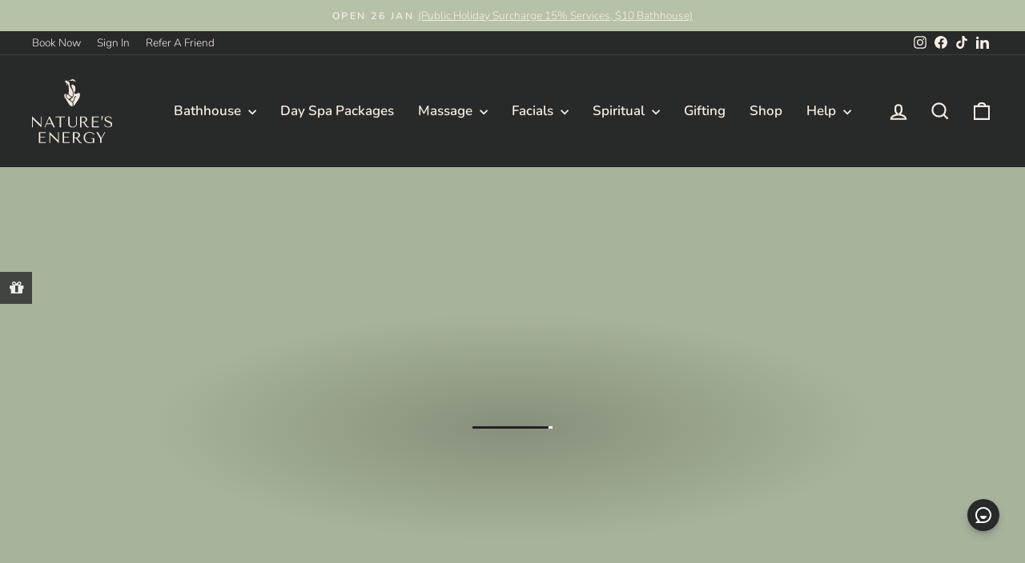

--- FILE ---
content_type: text/html; charset=utf-8
request_url: https://www.naturesenergy.com.au/pages/glebe-bathhouse
body_size: 36750
content:
<!doctype html>
<html class="no-js" lang="en" dir="ltr">
<head>
  <meta charset="utf-8">
  <meta http-equiv="X-UA-Compatible" content="IE=edge,chrome=1">
  <meta name="viewport" content="width=device-width,initial-scale=1">
  <meta name="theme-color" content="#f6efe6">
  <link rel="canonical" href="https://www.naturesenergy.com.au/pages/glebe-bathhouse">
  <link rel="preconnect" href="https://cdn.shopify.com" crossorigin>
  <link rel="preconnect" href="https://fonts.shopifycdn.com" crossorigin>
  <link rel="dns-prefetch" href="https://productreviews.shopifycdn.com">
  <link rel="dns-prefetch" href="https://ajax.googleapis.com">
  <link rel="dns-prefetch" href="https://maps.googleapis.com">
  <link rel="dns-prefetch" href="https://maps.gstatic.com">
  <meta name="google-site-verification" content="w1ROV5mNWB1t8fRUDLrG7ybZaOvBmZ-IajlBWO5VhSg" />
  <meta name="google-site-verification" content="Kma1gp17ib49IZJWSOYqAJlljG_OBe9oG0CNG_cjJRk" />
  <script src="https://smartbotui-apac.simplified.io/widget/smartbot.js" type="text/javascript"></script>
<script>smartbot.init("9718a527-93ac-41f0-8715-e53a147c73ae");</script><link rel="shortcut icon" href="//www.naturesenergy.com.au/cdn/shop/files/logos_32x32.png?v=1613614771" type="image/png" /><title>Glebe Bathhouse - Sauna, Ice Bath, Steam &amp; More | Nature’s Energy
&ndash; Nature&#39;s Energy
</title>
<meta name="description" content="All-inclusive Glebe bathhouse: traditional and infrared saunas, steam room, hot spa, ice baths and medical-grade red light therapy. Open 6:30am-8:30pm. From $39."><meta property="og:site_name" content="Nature&#39;s Energy">
  <meta property="og:url" content="https://www.naturesenergy.com.au/pages/glebe-bathhouse">
  <meta property="og:title" content="Glebe Bathhouse - Sauna, Ice Bath, Steam &amp; More | Nature’s Energy">
  <meta property="og:type" content="website">
  <meta property="og:description" content="All-inclusive Glebe bathhouse: traditional and infrared saunas, steam room, hot spa, ice baths and medical-grade red light therapy. Open 6:30am-8:30pm. From $39."><meta property="og:image" content="http://www.naturesenergy.com.au/cdn/shop/files/Nature_s_Energy_Logo_1200_628.png?v=1699528164">
    <meta property="og:image:secure_url" content="https://www.naturesenergy.com.au/cdn/shop/files/Nature_s_Energy_Logo_1200_628.png?v=1699528164">
    <meta property="og:image:width" content="1200">
    <meta property="og:image:height" content="628"><meta name="twitter:site" content="@">
  <meta name="twitter:card" content="summary_large_image">
  <meta name="twitter:title" content="Glebe Bathhouse - Sauna, Ice Bath, Steam &amp; More | Nature’s Energy">
  <meta name="twitter:description" content="All-inclusive Glebe bathhouse: traditional and infrared saunas, steam room, hot spa, ice baths and medical-grade red light therapy. Open 6:30am-8:30pm. From $39.">
<style data-shopify>@font-face {
  font-family: "Tenor Sans";
  font-weight: 400;
  font-style: normal;
  font-display: swap;
  src: url("//www.naturesenergy.com.au/cdn/fonts/tenor_sans/tenorsans_n4.966071a72c28462a9256039d3e3dc5b0cf314f65.woff2") format("woff2"),
       url("//www.naturesenergy.com.au/cdn/fonts/tenor_sans/tenorsans_n4.2282841d948f9649ba5c3cad6ea46df268141820.woff") format("woff");
}

  @font-face {
  font-family: Nunito;
  font-weight: 300;
  font-style: normal;
  font-display: swap;
  src: url("//www.naturesenergy.com.au/cdn/fonts/nunito/nunito_n3.c1d7c2242f5519d084eafc479d7cc132bcc8c480.woff2") format("woff2"),
       url("//www.naturesenergy.com.au/cdn/fonts/nunito/nunito_n3.d543cae3671591d99f8b7ed9ea9ca8387fc73b09.woff") format("woff");
}


  @font-face {
  font-family: Nunito;
  font-weight: 600;
  font-style: normal;
  font-display: swap;
  src: url("//www.naturesenergy.com.au/cdn/fonts/nunito/nunito_n6.1a6c50dce2e2b3b0d31e02dbd9146b5064bea503.woff2") format("woff2"),
       url("//www.naturesenergy.com.au/cdn/fonts/nunito/nunito_n6.6b124f3eac46044b98c99f2feb057208e260962f.woff") format("woff");
}

  @font-face {
  font-family: Nunito;
  font-weight: 300;
  font-style: italic;
  font-display: swap;
  src: url("//www.naturesenergy.com.au/cdn/fonts/nunito/nunito_i3.11db3ddffd5485d801b7a5d8a24c3b0e446751f1.woff2") format("woff2"),
       url("//www.naturesenergy.com.au/cdn/fonts/nunito/nunito_i3.7f37c552f86f3fb4c0aae0353840b033f9f464a0.woff") format("woff");
}

  @font-face {
  font-family: Nunito;
  font-weight: 600;
  font-style: italic;
  font-display: swap;
  src: url("//www.naturesenergy.com.au/cdn/fonts/nunito/nunito_i6.79bb6a51553d3b72598bab76aca3c938e7c6ac54.woff2") format("woff2"),
       url("//www.naturesenergy.com.au/cdn/fonts/nunito/nunito_i6.9ad010b13940d2fa0d660e3029dd144c52772c10.woff") format("woff");
}

</style><link href="//www.naturesenergy.com.au/cdn/shop/t/15/assets/theme.css?v=131373284690487731531708664907" rel="stylesheet" type="text/css" media="all" />
<style data-shopify>:root {
    --typeHeaderPrimary: "Tenor Sans";
    --typeHeaderFallback: sans-serif;
    --typeHeaderSize: 32px;
    --typeHeaderWeight: 400;
    --typeHeaderLineHeight: 1.3;
    --typeHeaderSpacing: 0.05em;

    --typeBasePrimary:Nunito;
    --typeBaseFallback:sans-serif;
    --typeBaseSize: 16px;
    --typeBaseWeight: 300;
    --typeBaseSpacing: 0.0em;
    --typeBaseLineHeight: 1.4;
    --typeBaselineHeightMinus01: 1.3;

    --typeCollectionTitle: 20px;

    --iconWeight: 5px;
    --iconLinecaps: miter;

    
        --buttonRadius: 0;
    

    --colorGridOverlayOpacity: 0.1;
    }

    .placeholder-content {
    background-image: linear-gradient(100deg, #f6efe6 40%, #f2e8db 63%, #f6efe6 79%);
    }</style><script>
    document.documentElement.className = document.documentElement.className.replace('no-js', 'js');

    window.theme = window.theme || {};
    theme.routes = {
      home: "/",
      cart: "/cart.js",
      cartPage: "/cart",
      cartAdd: "/cart/add.js",
      cartChange: "/cart/change.js",
      search: "/search",
      predictiveSearch: "/search/suggest"
    };
    theme.strings = {
      soldOut: "Sold Out",
      unavailable: "Unavailable",
      inStockLabel: "In stock, ready to ship",
      oneStockLabel: "Low stock - [count] item left",
      otherStockLabel: "Low stock - [count] items left",
      willNotShipUntil: "Ready to ship [date]",
      willBeInStockAfter: "Back in stock [date]",
      waitingForStock: "Backordered, shipping soon",
      savePrice: "Save [saved_amount]",
      cartEmpty: "Your cart is currently empty.",
      cartTermsConfirmation: "You must agree with the terms and conditions of sales to check out",
      searchCollections: "Collections",
      searchPages: "Pages",
      searchArticles: "Articles",
      productFrom: "from ",
      maxQuantity: "You can only have [quantity] of [title] in your cart."
    };
    theme.settings = {
      cartType: "drawer",
      isCustomerTemplate: false,
      moneyFormat: "\u003cspan class=money\u003e${{amount}}\u003c\/span\u003e",
      saveType: "dollar",
      productImageSize: "natural",
      productImageCover: false,
      predictiveSearch: true,
      predictiveSearchType: null,
      predictiveSearchVendor: false,
      predictiveSearchPrice: false,
      quickView: false,
      themeName: 'Impulse',
      themeVersion: "7.4.1"
    };
  </script>

  <script>window.performance && window.performance.mark && window.performance.mark('shopify.content_for_header.start');</script><meta name="facebook-domain-verification" content="g3vmb3ykxky257c6hd7370qnv7oez8">
<meta name="google-site-verification" content="Kma1gp17ib49IZJWSOYqAJlljG_OBe9oG0CNG_cjJRk">
<meta id="shopify-digital-wallet" name="shopify-digital-wallet" content="/11720902/digital_wallets/dialog">
<meta name="shopify-checkout-api-token" content="dd6172183867b0152132276697a88c51">
<script async="async" src="/checkouts/internal/preloads.js?locale=en-AU"></script>
<link rel="preconnect" href="https://shop.app" crossorigin="anonymous">
<script async="async" src="https://shop.app/checkouts/internal/preloads.js?locale=en-AU&shop_id=11720902" crossorigin="anonymous"></script>
<script id="shopify-features" type="application/json">{"accessToken":"dd6172183867b0152132276697a88c51","betas":["rich-media-storefront-analytics"],"domain":"www.naturesenergy.com.au","predictiveSearch":true,"shopId":11720902,"locale":"en"}</script>
<script>var Shopify = Shopify || {};
Shopify.shop = "naturesenergy.myshopify.com";
Shopify.locale = "en";
Shopify.currency = {"active":"AUD","rate":"1.0"};
Shopify.country = "AU";
Shopify.theme = {"name":"Impulse 8 March 2024","id":125701488742,"schema_name":"Impulse","schema_version":"7.4.1","theme_store_id":857,"role":"main"};
Shopify.theme.handle = "null";
Shopify.theme.style = {"id":null,"handle":null};
Shopify.cdnHost = "www.naturesenergy.com.au/cdn";
Shopify.routes = Shopify.routes || {};
Shopify.routes.root = "/";</script>
<script type="module">!function(o){(o.Shopify=o.Shopify||{}).modules=!0}(window);</script>
<script>!function(o){function n(){var o=[];function n(){o.push(Array.prototype.slice.apply(arguments))}return n.q=o,n}var t=o.Shopify=o.Shopify||{};t.loadFeatures=n(),t.autoloadFeatures=n()}(window);</script>
<script>
  window.ShopifyPay = window.ShopifyPay || {};
  window.ShopifyPay.apiHost = "shop.app\/pay";
  window.ShopifyPay.redirectState = null;
</script>
<script id="shop-js-analytics" type="application/json">{"pageType":"page"}</script>
<script defer="defer" async type="module" src="//www.naturesenergy.com.au/cdn/shopifycloud/shop-js/modules/v2/client.init-shop-cart-sync_BApSsMSl.en.esm.js"></script>
<script defer="defer" async type="module" src="//www.naturesenergy.com.au/cdn/shopifycloud/shop-js/modules/v2/chunk.common_CBoos6YZ.esm.js"></script>
<script type="module">
  await import("//www.naturesenergy.com.au/cdn/shopifycloud/shop-js/modules/v2/client.init-shop-cart-sync_BApSsMSl.en.esm.js");
await import("//www.naturesenergy.com.au/cdn/shopifycloud/shop-js/modules/v2/chunk.common_CBoos6YZ.esm.js");

  window.Shopify.SignInWithShop?.initShopCartSync?.({"fedCMEnabled":true,"windoidEnabled":true});

</script>
<script>
  window.Shopify = window.Shopify || {};
  if (!window.Shopify.featureAssets) window.Shopify.featureAssets = {};
  window.Shopify.featureAssets['shop-js'] = {"shop-cart-sync":["modules/v2/client.shop-cart-sync_DJczDl9f.en.esm.js","modules/v2/chunk.common_CBoos6YZ.esm.js"],"init-fed-cm":["modules/v2/client.init-fed-cm_BzwGC0Wi.en.esm.js","modules/v2/chunk.common_CBoos6YZ.esm.js"],"init-windoid":["modules/v2/client.init-windoid_BS26ThXS.en.esm.js","modules/v2/chunk.common_CBoos6YZ.esm.js"],"init-shop-email-lookup-coordinator":["modules/v2/client.init-shop-email-lookup-coordinator_DFwWcvrS.en.esm.js","modules/v2/chunk.common_CBoos6YZ.esm.js"],"shop-cash-offers":["modules/v2/client.shop-cash-offers_DthCPNIO.en.esm.js","modules/v2/chunk.common_CBoos6YZ.esm.js","modules/v2/chunk.modal_Bu1hFZFC.esm.js"],"shop-button":["modules/v2/client.shop-button_D_JX508o.en.esm.js","modules/v2/chunk.common_CBoos6YZ.esm.js"],"shop-toast-manager":["modules/v2/client.shop-toast-manager_tEhgP2F9.en.esm.js","modules/v2/chunk.common_CBoos6YZ.esm.js"],"avatar":["modules/v2/client.avatar_BTnouDA3.en.esm.js"],"pay-button":["modules/v2/client.pay-button_BuNmcIr_.en.esm.js","modules/v2/chunk.common_CBoos6YZ.esm.js"],"init-shop-cart-sync":["modules/v2/client.init-shop-cart-sync_BApSsMSl.en.esm.js","modules/v2/chunk.common_CBoos6YZ.esm.js"],"shop-login-button":["modules/v2/client.shop-login-button_DwLgFT0K.en.esm.js","modules/v2/chunk.common_CBoos6YZ.esm.js","modules/v2/chunk.modal_Bu1hFZFC.esm.js"],"init-customer-accounts-sign-up":["modules/v2/client.init-customer-accounts-sign-up_TlVCiykN.en.esm.js","modules/v2/client.shop-login-button_DwLgFT0K.en.esm.js","modules/v2/chunk.common_CBoos6YZ.esm.js","modules/v2/chunk.modal_Bu1hFZFC.esm.js"],"init-shop-for-new-customer-accounts":["modules/v2/client.init-shop-for-new-customer-accounts_DrjXSI53.en.esm.js","modules/v2/client.shop-login-button_DwLgFT0K.en.esm.js","modules/v2/chunk.common_CBoos6YZ.esm.js","modules/v2/chunk.modal_Bu1hFZFC.esm.js"],"init-customer-accounts":["modules/v2/client.init-customer-accounts_C0Oh2ljF.en.esm.js","modules/v2/client.shop-login-button_DwLgFT0K.en.esm.js","modules/v2/chunk.common_CBoos6YZ.esm.js","modules/v2/chunk.modal_Bu1hFZFC.esm.js"],"shop-follow-button":["modules/v2/client.shop-follow-button_C5D3XtBb.en.esm.js","modules/v2/chunk.common_CBoos6YZ.esm.js","modules/v2/chunk.modal_Bu1hFZFC.esm.js"],"checkout-modal":["modules/v2/client.checkout-modal_8TC_1FUY.en.esm.js","modules/v2/chunk.common_CBoos6YZ.esm.js","modules/v2/chunk.modal_Bu1hFZFC.esm.js"],"lead-capture":["modules/v2/client.lead-capture_D-pmUjp9.en.esm.js","modules/v2/chunk.common_CBoos6YZ.esm.js","modules/v2/chunk.modal_Bu1hFZFC.esm.js"],"shop-login":["modules/v2/client.shop-login_BmtnoEUo.en.esm.js","modules/v2/chunk.common_CBoos6YZ.esm.js","modules/v2/chunk.modal_Bu1hFZFC.esm.js"],"payment-terms":["modules/v2/client.payment-terms_BHOWV7U_.en.esm.js","modules/v2/chunk.common_CBoos6YZ.esm.js","modules/v2/chunk.modal_Bu1hFZFC.esm.js"]};
</script>
<script>(function() {
  var isLoaded = false;
  function asyncLoad() {
    if (isLoaded) return;
    isLoaded = true;
    var urls = ["\/\/cdn.shopify.com\/proxy\/daade76e6e73cf33012e904e8af13f49d7a9defcbea4aa2db87d286d6b802a90\/apps.anhkiet.info\/floatton\/scripts\/c743a628572a44fb3e7ef5d7a686b77d.js?token=20251110031628\u0026shop=naturesenergy.myshopify.com\u0026sp-cache-control=cHVibGljLCBtYXgtYWdlPTkwMA"];
    for (var i = 0; i < urls.length; i++) {
      var s = document.createElement('script');
      s.type = 'text/javascript';
      s.async = true;
      s.src = urls[i];
      var x = document.getElementsByTagName('script')[0];
      x.parentNode.insertBefore(s, x);
    }
  };
  if(window.attachEvent) {
    window.attachEvent('onload', asyncLoad);
  } else {
    window.addEventListener('load', asyncLoad, false);
  }
})();</script>
<script id="__st">var __st={"a":11720902,"offset":39600,"reqid":"8d0d8768-16cc-4f45-879d-25a65e20d928-1768922726","pageurl":"www.naturesenergy.com.au\/pages\/glebe-bathhouse","s":"pages-85143912550","u":"99c613de98b1","p":"page","rtyp":"page","rid":85143912550};</script>
<script>window.ShopifyPaypalV4VisibilityTracking = true;</script>
<script id="captcha-bootstrap">!function(){'use strict';const t='contact',e='account',n='new_comment',o=[[t,t],['blogs',n],['comments',n],[t,'customer']],c=[[e,'customer_login'],[e,'guest_login'],[e,'recover_customer_password'],[e,'create_customer']],r=t=>t.map((([t,e])=>`form[action*='/${t}']:not([data-nocaptcha='true']) input[name='form_type'][value='${e}']`)).join(','),a=t=>()=>t?[...document.querySelectorAll(t)].map((t=>t.form)):[];function s(){const t=[...o],e=r(t);return a(e)}const i='password',u='form_key',d=['recaptcha-v3-token','g-recaptcha-response','h-captcha-response',i],f=()=>{try{return window.sessionStorage}catch{return}},m='__shopify_v',_=t=>t.elements[u];function p(t,e,n=!1){try{const o=window.sessionStorage,c=JSON.parse(o.getItem(e)),{data:r}=function(t){const{data:e,action:n}=t;return t[m]||n?{data:e,action:n}:{data:t,action:n}}(c);for(const[e,n]of Object.entries(r))t.elements[e]&&(t.elements[e].value=n);n&&o.removeItem(e)}catch(o){console.error('form repopulation failed',{error:o})}}const l='form_type',E='cptcha';function T(t){t.dataset[E]=!0}const w=window,h=w.document,L='Shopify',v='ce_forms',y='captcha';let A=!1;((t,e)=>{const n=(g='f06e6c50-85a8-45c8-87d0-21a2b65856fe',I='https://cdn.shopify.com/shopifycloud/storefront-forms-hcaptcha/ce_storefront_forms_captcha_hcaptcha.v1.5.2.iife.js',D={infoText:'Protected by hCaptcha',privacyText:'Privacy',termsText:'Terms'},(t,e,n)=>{const o=w[L][v],c=o.bindForm;if(c)return c(t,g,e,D).then(n);var r;o.q.push([[t,g,e,D],n]),r=I,A||(h.body.append(Object.assign(h.createElement('script'),{id:'captcha-provider',async:!0,src:r})),A=!0)});var g,I,D;w[L]=w[L]||{},w[L][v]=w[L][v]||{},w[L][v].q=[],w[L][y]=w[L][y]||{},w[L][y].protect=function(t,e){n(t,void 0,e),T(t)},Object.freeze(w[L][y]),function(t,e,n,w,h,L){const[v,y,A,g]=function(t,e,n){const i=e?o:[],u=t?c:[],d=[...i,...u],f=r(d),m=r(i),_=r(d.filter((([t,e])=>n.includes(e))));return[a(f),a(m),a(_),s()]}(w,h,L),I=t=>{const e=t.target;return e instanceof HTMLFormElement?e:e&&e.form},D=t=>v().includes(t);t.addEventListener('submit',(t=>{const e=I(t);if(!e)return;const n=D(e)&&!e.dataset.hcaptchaBound&&!e.dataset.recaptchaBound,o=_(e),c=g().includes(e)&&(!o||!o.value);(n||c)&&t.preventDefault(),c&&!n&&(function(t){try{if(!f())return;!function(t){const e=f();if(!e)return;const n=_(t);if(!n)return;const o=n.value;o&&e.removeItem(o)}(t);const e=Array.from(Array(32),(()=>Math.random().toString(36)[2])).join('');!function(t,e){_(t)||t.append(Object.assign(document.createElement('input'),{type:'hidden',name:u})),t.elements[u].value=e}(t,e),function(t,e){const n=f();if(!n)return;const o=[...t.querySelectorAll(`input[type='${i}']`)].map((({name:t})=>t)),c=[...d,...o],r={};for(const[a,s]of new FormData(t).entries())c.includes(a)||(r[a]=s);n.setItem(e,JSON.stringify({[m]:1,action:t.action,data:r}))}(t,e)}catch(e){console.error('failed to persist form',e)}}(e),e.submit())}));const S=(t,e)=>{t&&!t.dataset[E]&&(n(t,e.some((e=>e===t))),T(t))};for(const o of['focusin','change'])t.addEventListener(o,(t=>{const e=I(t);D(e)&&S(e,y())}));const B=e.get('form_key'),M=e.get(l),P=B&&M;t.addEventListener('DOMContentLoaded',(()=>{const t=y();if(P)for(const e of t)e.elements[l].value===M&&p(e,B);[...new Set([...A(),...v().filter((t=>'true'===t.dataset.shopifyCaptcha))])].forEach((e=>S(e,t)))}))}(h,new URLSearchParams(w.location.search),n,t,e,['guest_login'])})(!0,!0)}();</script>
<script integrity="sha256-4kQ18oKyAcykRKYeNunJcIwy7WH5gtpwJnB7kiuLZ1E=" data-source-attribution="shopify.loadfeatures" defer="defer" src="//www.naturesenergy.com.au/cdn/shopifycloud/storefront/assets/storefront/load_feature-a0a9edcb.js" crossorigin="anonymous"></script>
<script crossorigin="anonymous" defer="defer" src="//www.naturesenergy.com.au/cdn/shopifycloud/storefront/assets/shopify_pay/storefront-65b4c6d7.js?v=20250812"></script>
<script data-source-attribution="shopify.dynamic_checkout.dynamic.init">var Shopify=Shopify||{};Shopify.PaymentButton=Shopify.PaymentButton||{isStorefrontPortableWallets:!0,init:function(){window.Shopify.PaymentButton.init=function(){};var t=document.createElement("script");t.src="https://www.naturesenergy.com.au/cdn/shopifycloud/portable-wallets/latest/portable-wallets.en.js",t.type="module",document.head.appendChild(t)}};
</script>
<script data-source-attribution="shopify.dynamic_checkout.buyer_consent">
  function portableWalletsHideBuyerConsent(e){var t=document.getElementById("shopify-buyer-consent"),n=document.getElementById("shopify-subscription-policy-button");t&&n&&(t.classList.add("hidden"),t.setAttribute("aria-hidden","true"),n.removeEventListener("click",e))}function portableWalletsShowBuyerConsent(e){var t=document.getElementById("shopify-buyer-consent"),n=document.getElementById("shopify-subscription-policy-button");t&&n&&(t.classList.remove("hidden"),t.removeAttribute("aria-hidden"),n.addEventListener("click",e))}window.Shopify?.PaymentButton&&(window.Shopify.PaymentButton.hideBuyerConsent=portableWalletsHideBuyerConsent,window.Shopify.PaymentButton.showBuyerConsent=portableWalletsShowBuyerConsent);
</script>
<script data-source-attribution="shopify.dynamic_checkout.cart.bootstrap">document.addEventListener("DOMContentLoaded",(function(){function t(){return document.querySelector("shopify-accelerated-checkout-cart, shopify-accelerated-checkout")}if(t())Shopify.PaymentButton.init();else{new MutationObserver((function(e,n){t()&&(Shopify.PaymentButton.init(),n.disconnect())})).observe(document.body,{childList:!0,subtree:!0})}}));
</script>
<link id="shopify-accelerated-checkout-styles" rel="stylesheet" media="screen" href="https://www.naturesenergy.com.au/cdn/shopifycloud/portable-wallets/latest/accelerated-checkout-backwards-compat.css" crossorigin="anonymous">
<style id="shopify-accelerated-checkout-cart">
        #shopify-buyer-consent {
  margin-top: 1em;
  display: inline-block;
  width: 100%;
}

#shopify-buyer-consent.hidden {
  display: none;
}

#shopify-subscription-policy-button {
  background: none;
  border: none;
  padding: 0;
  text-decoration: underline;
  font-size: inherit;
  cursor: pointer;
}

#shopify-subscription-policy-button::before {
  box-shadow: none;
}

      </style>

<script>window.performance && window.performance.mark && window.performance.mark('shopify.content_for_header.end');</script>

  <script src="//www.naturesenergy.com.au/cdn/shop/t/15/assets/vendor-scripts-v11.js" defer="defer"></script><script src="//www.naturesenergy.com.au/cdn/shop/t/15/assets/theme.js?v=1167035273436101231709236376&enable_js_minification=1" defer="defer" type="text/javascript"></script>

  <!-- "snippets/shogun-head.liquid" was not rendered, the associated app was uninstalled -->
<!-- BEGIN app block: shopify://apps/cozy-image-gallery/blocks/Cozy_Image_Gallery_1.0.0/9808695d-eb84-434d-80d6-cfbcef2d7548 --><script src="https://cdnig.addons.business/embed/cloud/naturesenergy/cziframeagent.js?v=212104101107&token=i9aF250505PxKbOs&shop=naturesenergy.myshopify.com"></script>



<!-- END app block --><!-- BEGIN app block: shopify://apps/stape-conversion-tracking/blocks/gtm/7e13c847-7971-409d-8fe0-29ec14d5f048 --><script>
  window.lsData = {};
  window.dataLayer = window.dataLayer || [];
  window.addEventListener("message", (event) => {
    if (event.data?.event) {
      window.dataLayer.push(event.data);
    }
  });
  window.dataShopStape = {
    shop: "www.naturesenergy.com.au",
    shopId: "11720902",
  }
</script>

<!-- END app block --><!-- BEGIN app block: shopify://apps/hulk-form-builder/blocks/app-embed/b6b8dd14-356b-4725-a4ed-77232212b3c3 --><!-- BEGIN app snippet: hulkapps-formbuilder-theme-ext --><script type="text/javascript">
  
  if (typeof window.formbuilder_customer != "object") {
        window.formbuilder_customer = {}
  }

  window.hulkFormBuilder = {
    form_data: {},
    shop_data: {"shop_sxhegkWqkr3HJ58FBsqLEw":{"shop_uuid":"sxhegkWqkr3HJ58FBsqLEw","shop_timezone":"Australia\/Sydney","shop_id":123032,"shop_is_after_submit_enabled":false,"shop_shopify_plan":"Basic","shop_shopify_domain":"naturesenergy.myshopify.com","shop_created_at":"2024-12-06T00:49:55.419Z","is_skip_metafield":false,"shop_deleted":false,"shop_disabled":false}},
    settings_data: {"shop_settings":{"shop_customise_msgs":[],"default_customise_msgs":{"is_required":"is required","thank_you":"Thank you! The form was submitted successfully.","processing":"Processing...","valid_data":"Please provide valid data","valid_email":"Provide valid email format","valid_tags":"HTML Tags are not allowed","valid_phone":"Provide valid phone number","valid_captcha":"Please provide valid captcha response","valid_url":"Provide valid URL","only_number_alloud":"Provide valid number in","number_less":"must be less than","number_more":"must be more than","image_must_less":"Image must be less than 20MB","image_number":"Images allowed","image_extension":"Invalid extension! Please provide image file","error_image_upload":"Error in image upload. Please try again.","error_file_upload":"Error in file upload. Please try again.","your_response":"Your response","error_form_submit":"Error occur.Please try again after sometime.","email_submitted":"Form with this email is already submitted","invalid_email_by_zerobounce":"The email address you entered appears to be invalid. Please check it and try again.","download_file":"Download file","card_details_invalid":"Your card details are invalid","card_details":"Card details","please_enter_card_details":"Please enter card details","card_number":"Card number","exp_mm":"Exp MM","exp_yy":"Exp YY","crd_cvc":"CVV","payment_value":"Payment amount","please_enter_payment_amount":"Please enter payment amount","address1":"Address line 1","address2":"Address line 2","city":"City","province":"Province","zipcode":"Zip code","country":"Country","blocked_domain":"This form does not accept addresses from","file_must_less":"File must be less than 20MB","file_extension":"Invalid extension! Please provide file","only_file_number_alloud":"files allowed","previous":"Previous","next":"Next","must_have_a_input":"Please enter at least one field.","please_enter_required_data":"Please enter required data","atleast_one_special_char":"Include at least one special character","atleast_one_lowercase_char":"Include at least one lowercase character","atleast_one_uppercase_char":"Include at least one uppercase character","atleast_one_number":"Include at least one number","must_have_8_chars":"Must have 8 characters long","be_between_8_and_12_chars":"Be between 8 and 12 characters long","please_select":"Please Select","phone_submitted":"Form with this phone number is already submitted","user_res_parse_error":"Error while submitting the form","valid_same_values":"values must be same","product_choice_clear_selection":"Clear Selection","picture_choice_clear_selection":"Clear Selection","remove_all_for_file_image_upload":"Remove All","invalid_file_type_for_image_upload":"You can't upload files of this type.","invalid_file_type_for_signature_upload":"You can't upload files of this type.","max_files_exceeded_for_file_upload":"You can not upload any more files.","max_files_exceeded_for_image_upload":"You can not upload any more files.","file_already_exist":"File already uploaded","max_limit_exceed":"You have added the maximum number of text fields.","cancel_upload_for_file_upload":"Cancel upload","cancel_upload_for_image_upload":"Cancel upload","cancel_upload_for_signature_upload":"Cancel upload"},"shop_blocked_domains":[]}},
    features_data: {"shop_plan_features":{"shop_plan_features":["unlimited-forms","full-design-customization","export-form-submissions","multiple-recipients-for-form-submissions","multiple-admin-notifications","enable-captcha","unlimited-file-uploads","save-submitted-form-data","set-auto-response-message","conditional-logic","form-banner","save-as-draft-facility","include-user-response-in-admin-email","disable-form-submission","file-upload"]}},
    shop: null,
    shop_id: null,
    plan_features: null,
    validateDoubleQuotes: false,
    assets: {
      extraFunctions: "https://cdn.shopify.com/extensions/019bb5ee-ec40-7527-955d-c1b8751eb060/form-builder-by-hulkapps-50/assets/extra-functions.js",
      extraStyles: "https://cdn.shopify.com/extensions/019bb5ee-ec40-7527-955d-c1b8751eb060/form-builder-by-hulkapps-50/assets/extra-styles.css",
      bootstrapStyles: "https://cdn.shopify.com/extensions/019bb5ee-ec40-7527-955d-c1b8751eb060/form-builder-by-hulkapps-50/assets/theme-app-extension-bootstrap.css"
    },
    translations: {
      htmlTagNotAllowed: "HTML Tags are not allowed",
      sqlQueryNotAllowed: "SQL Queries are not allowed",
      doubleQuoteNotAllowed: "Double quotes are not allowed",
      vorwerkHttpWwwNotAllowed: "The words \u0026#39;http\u0026#39; and \u0026#39;www\u0026#39; are not allowed. Please remove them and try again.",
      maxTextFieldsReached: "You have added the maximum number of text fields.",
      avoidNegativeWords: "Avoid negative words: Don\u0026#39;t use negative words in your contact message.",
      customDesignOnly: "This form is for custom designs requests. For general inquiries please contact our team at info@stagheaddesigns.com",
      zerobounceApiErrorMsg: "We couldn\u0026#39;t verify your email due to a technical issue. Please try again later.",
    }

  }

  

  window.FbThemeAppExtSettingsHash = {}
  
</script><!-- END app snippet --><!-- END app block --><script src="https://cdn.shopify.com/extensions/19689677-6488-4a31-adf3-fcf4359c5fd9/forms-2295/assets/shopify-forms-loader.js" type="text/javascript" defer="defer"></script>
<script src="https://cdn.shopify.com/extensions/019b8ed3-90b4-7b95-8e01-aa6b35f1be2e/stape-remix-29/assets/widget.js" type="text/javascript" defer="defer"></script>
<script src="https://cdn.shopify.com/extensions/019bb5ee-ec40-7527-955d-c1b8751eb060/form-builder-by-hulkapps-50/assets/form-builder-script.js" type="text/javascript" defer="defer"></script>
<link href="https://monorail-edge.shopifysvc.com" rel="dns-prefetch">
<script>(function(){if ("sendBeacon" in navigator && "performance" in window) {try {var session_token_from_headers = performance.getEntriesByType('navigation')[0].serverTiming.find(x => x.name == '_s').description;} catch {var session_token_from_headers = undefined;}var session_cookie_matches = document.cookie.match(/_shopify_s=([^;]*)/);var session_token_from_cookie = session_cookie_matches && session_cookie_matches.length === 2 ? session_cookie_matches[1] : "";var session_token = session_token_from_headers || session_token_from_cookie || "";function handle_abandonment_event(e) {var entries = performance.getEntries().filter(function(entry) {return /monorail-edge.shopifysvc.com/.test(entry.name);});if (!window.abandonment_tracked && entries.length === 0) {window.abandonment_tracked = true;var currentMs = Date.now();var navigation_start = performance.timing.navigationStart;var payload = {shop_id: 11720902,url: window.location.href,navigation_start,duration: currentMs - navigation_start,session_token,page_type: "page"};window.navigator.sendBeacon("https://monorail-edge.shopifysvc.com/v1/produce", JSON.stringify({schema_id: "online_store_buyer_site_abandonment/1.1",payload: payload,metadata: {event_created_at_ms: currentMs,event_sent_at_ms: currentMs}}));}}window.addEventListener('pagehide', handle_abandonment_event);}}());</script>
<script id="web-pixels-manager-setup">(function e(e,d,r,n,o){if(void 0===o&&(o={}),!Boolean(null===(a=null===(i=window.Shopify)||void 0===i?void 0:i.analytics)||void 0===a?void 0:a.replayQueue)){var i,a;window.Shopify=window.Shopify||{};var t=window.Shopify;t.analytics=t.analytics||{};var s=t.analytics;s.replayQueue=[],s.publish=function(e,d,r){return s.replayQueue.push([e,d,r]),!0};try{self.performance.mark("wpm:start")}catch(e){}var l=function(){var e={modern:/Edge?\/(1{2}[4-9]|1[2-9]\d|[2-9]\d{2}|\d{4,})\.\d+(\.\d+|)|Firefox\/(1{2}[4-9]|1[2-9]\d|[2-9]\d{2}|\d{4,})\.\d+(\.\d+|)|Chrom(ium|e)\/(9{2}|\d{3,})\.\d+(\.\d+|)|(Maci|X1{2}).+ Version\/(15\.\d+|(1[6-9]|[2-9]\d|\d{3,})\.\d+)([,.]\d+|)( \(\w+\)|)( Mobile\/\w+|) Safari\/|Chrome.+OPR\/(9{2}|\d{3,})\.\d+\.\d+|(CPU[ +]OS|iPhone[ +]OS|CPU[ +]iPhone|CPU IPhone OS|CPU iPad OS)[ +]+(15[._]\d+|(1[6-9]|[2-9]\d|\d{3,})[._]\d+)([._]\d+|)|Android:?[ /-](13[3-9]|1[4-9]\d|[2-9]\d{2}|\d{4,})(\.\d+|)(\.\d+|)|Android.+Firefox\/(13[5-9]|1[4-9]\d|[2-9]\d{2}|\d{4,})\.\d+(\.\d+|)|Android.+Chrom(ium|e)\/(13[3-9]|1[4-9]\d|[2-9]\d{2}|\d{4,})\.\d+(\.\d+|)|SamsungBrowser\/([2-9]\d|\d{3,})\.\d+/,legacy:/Edge?\/(1[6-9]|[2-9]\d|\d{3,})\.\d+(\.\d+|)|Firefox\/(5[4-9]|[6-9]\d|\d{3,})\.\d+(\.\d+|)|Chrom(ium|e)\/(5[1-9]|[6-9]\d|\d{3,})\.\d+(\.\d+|)([\d.]+$|.*Safari\/(?![\d.]+ Edge\/[\d.]+$))|(Maci|X1{2}).+ Version\/(10\.\d+|(1[1-9]|[2-9]\d|\d{3,})\.\d+)([,.]\d+|)( \(\w+\)|)( Mobile\/\w+|) Safari\/|Chrome.+OPR\/(3[89]|[4-9]\d|\d{3,})\.\d+\.\d+|(CPU[ +]OS|iPhone[ +]OS|CPU[ +]iPhone|CPU IPhone OS|CPU iPad OS)[ +]+(10[._]\d+|(1[1-9]|[2-9]\d|\d{3,})[._]\d+)([._]\d+|)|Android:?[ /-](13[3-9]|1[4-9]\d|[2-9]\d{2}|\d{4,})(\.\d+|)(\.\d+|)|Mobile Safari.+OPR\/([89]\d|\d{3,})\.\d+\.\d+|Android.+Firefox\/(13[5-9]|1[4-9]\d|[2-9]\d{2}|\d{4,})\.\d+(\.\d+|)|Android.+Chrom(ium|e)\/(13[3-9]|1[4-9]\d|[2-9]\d{2}|\d{4,})\.\d+(\.\d+|)|Android.+(UC? ?Browser|UCWEB|U3)[ /]?(15\.([5-9]|\d{2,})|(1[6-9]|[2-9]\d|\d{3,})\.\d+)\.\d+|SamsungBrowser\/(5\.\d+|([6-9]|\d{2,})\.\d+)|Android.+MQ{2}Browser\/(14(\.(9|\d{2,})|)|(1[5-9]|[2-9]\d|\d{3,})(\.\d+|))(\.\d+|)|K[Aa][Ii]OS\/(3\.\d+|([4-9]|\d{2,})\.\d+)(\.\d+|)/},d=e.modern,r=e.legacy,n=navigator.userAgent;return n.match(d)?"modern":n.match(r)?"legacy":"unknown"}(),u="modern"===l?"modern":"legacy",c=(null!=n?n:{modern:"",legacy:""})[u],f=function(e){return[e.baseUrl,"/wpm","/b",e.hashVersion,"modern"===e.buildTarget?"m":"l",".js"].join("")}({baseUrl:d,hashVersion:r,buildTarget:u}),m=function(e){var d=e.version,r=e.bundleTarget,n=e.surface,o=e.pageUrl,i=e.monorailEndpoint;return{emit:function(e){var a=e.status,t=e.errorMsg,s=(new Date).getTime(),l=JSON.stringify({metadata:{event_sent_at_ms:s},events:[{schema_id:"web_pixels_manager_load/3.1",payload:{version:d,bundle_target:r,page_url:o,status:a,surface:n,error_msg:t},metadata:{event_created_at_ms:s}}]});if(!i)return console&&console.warn&&console.warn("[Web Pixels Manager] No Monorail endpoint provided, skipping logging."),!1;try{return self.navigator.sendBeacon.bind(self.navigator)(i,l)}catch(e){}var u=new XMLHttpRequest;try{return u.open("POST",i,!0),u.setRequestHeader("Content-Type","text/plain"),u.send(l),!0}catch(e){return console&&console.warn&&console.warn("[Web Pixels Manager] Got an unhandled error while logging to Monorail."),!1}}}}({version:r,bundleTarget:l,surface:e.surface,pageUrl:self.location.href,monorailEndpoint:e.monorailEndpoint});try{o.browserTarget=l,function(e){var d=e.src,r=e.async,n=void 0===r||r,o=e.onload,i=e.onerror,a=e.sri,t=e.scriptDataAttributes,s=void 0===t?{}:t,l=document.createElement("script"),u=document.querySelector("head"),c=document.querySelector("body");if(l.async=n,l.src=d,a&&(l.integrity=a,l.crossOrigin="anonymous"),s)for(var f in s)if(Object.prototype.hasOwnProperty.call(s,f))try{l.dataset[f]=s[f]}catch(e){}if(o&&l.addEventListener("load",o),i&&l.addEventListener("error",i),u)u.appendChild(l);else{if(!c)throw new Error("Did not find a head or body element to append the script");c.appendChild(l)}}({src:f,async:!0,onload:function(){if(!function(){var e,d;return Boolean(null===(d=null===(e=window.Shopify)||void 0===e?void 0:e.analytics)||void 0===d?void 0:d.initialized)}()){var d=window.webPixelsManager.init(e)||void 0;if(d){var r=window.Shopify.analytics;r.replayQueue.forEach((function(e){var r=e[0],n=e[1],o=e[2];d.publishCustomEvent(r,n,o)})),r.replayQueue=[],r.publish=d.publishCustomEvent,r.visitor=d.visitor,r.initialized=!0}}},onerror:function(){return m.emit({status:"failed",errorMsg:"".concat(f," has failed to load")})},sri:function(e){var d=/^sha384-[A-Za-z0-9+/=]+$/;return"string"==typeof e&&d.test(e)}(c)?c:"",scriptDataAttributes:o}),m.emit({status:"loading"})}catch(e){m.emit({status:"failed",errorMsg:(null==e?void 0:e.message)||"Unknown error"})}}})({shopId: 11720902,storefrontBaseUrl: "https://www.naturesenergy.com.au",extensionsBaseUrl: "https://extensions.shopifycdn.com/cdn/shopifycloud/web-pixels-manager",monorailEndpoint: "https://monorail-edge.shopifysvc.com/unstable/produce_batch",surface: "storefront-renderer",enabledBetaFlags: ["2dca8a86"],webPixelsConfigList: [{"id":"405504102","configuration":"{\"config\":\"{\\\"pixel_id\\\":\\\"GT-MBH3C4SD\\\",\\\"google_tag_ids\\\":[\\\"GT-MBH3C4SD\\\"],\\\"target_country\\\":\\\"AU\\\",\\\"gtag_events\\\":[{\\\"type\\\":\\\"view_item\\\",\\\"action_label\\\":\\\"MC-76HQ48PZD7\\\"},{\\\"type\\\":\\\"purchase\\\",\\\"action_label\\\":\\\"MC-76HQ48PZD7\\\"},{\\\"type\\\":\\\"page_view\\\",\\\"action_label\\\":\\\"MC-76HQ48PZD7\\\"}],\\\"enable_monitoring_mode\\\":false}\"}","eventPayloadVersion":"v1","runtimeContext":"OPEN","scriptVersion":"b2a88bafab3e21179ed38636efcd8a93","type":"APP","apiClientId":1780363,"privacyPurposes":[],"dataSharingAdjustments":{"protectedCustomerApprovalScopes":["read_customer_address","read_customer_email","read_customer_name","read_customer_personal_data","read_customer_phone"]}},{"id":"179994726","configuration":"{\"domain\":\"naturesenergy.myshopify.com\"}","eventPayloadVersion":"v1","runtimeContext":"STRICT","scriptVersion":"f356b076c690d280b5ef4a9a188223b2","type":"APP","apiClientId":43899617281,"privacyPurposes":["ANALYTICS","MARKETING","SALE_OF_DATA"],"dataSharingAdjustments":{"protectedCustomerApprovalScopes":["read_customer_address","read_customer_email","read_customer_name","read_customer_personal_data","read_customer_phone"]}},{"id":"85164134","configuration":"{\"pixel_id\":\"489872821603213\",\"pixel_type\":\"facebook_pixel\",\"metaapp_system_user_token\":\"-\"}","eventPayloadVersion":"v1","runtimeContext":"OPEN","scriptVersion":"ca16bc87fe92b6042fbaa3acc2fbdaa6","type":"APP","apiClientId":2329312,"privacyPurposes":["ANALYTICS","MARKETING","SALE_OF_DATA"],"dataSharingAdjustments":{"protectedCustomerApprovalScopes":["read_customer_address","read_customer_email","read_customer_name","read_customer_personal_data","read_customer_phone"]}},{"id":"79102054","configuration":"{\"accountID\": \"6643076bad35415d155a3419\"}","eventPayloadVersion":"v1","runtimeContext":"STRICT","scriptVersion":"72d6f16f3764e12acc02bc0c52f27139","type":"APP","apiClientId":42476994561,"privacyPurposes":["ANALYTICS","MARKETING","SALE_OF_DATA"],"dataSharingAdjustments":{"protectedCustomerApprovalScopes":["read_customer_address","read_customer_email","read_customer_name","read_customer_personal_data","read_customer_phone"]}},{"id":"shopify-app-pixel","configuration":"{}","eventPayloadVersion":"v1","runtimeContext":"STRICT","scriptVersion":"0450","apiClientId":"shopify-pixel","type":"APP","privacyPurposes":["ANALYTICS","MARKETING"]},{"id":"shopify-custom-pixel","eventPayloadVersion":"v1","runtimeContext":"LAX","scriptVersion":"0450","apiClientId":"shopify-pixel","type":"CUSTOM","privacyPurposes":["ANALYTICS","MARKETING"]}],isMerchantRequest: false,initData: {"shop":{"name":"Nature's Energy","paymentSettings":{"currencyCode":"AUD"},"myshopifyDomain":"naturesenergy.myshopify.com","countryCode":"AU","storefrontUrl":"https:\/\/www.naturesenergy.com.au"},"customer":null,"cart":null,"checkout":null,"productVariants":[],"purchasingCompany":null},},"https://www.naturesenergy.com.au/cdn","fcfee988w5aeb613cpc8e4bc33m6693e112",{"modern":"","legacy":""},{"shopId":"11720902","storefrontBaseUrl":"https:\/\/www.naturesenergy.com.au","extensionBaseUrl":"https:\/\/extensions.shopifycdn.com\/cdn\/shopifycloud\/web-pixels-manager","surface":"storefront-renderer","enabledBetaFlags":"[\"2dca8a86\"]","isMerchantRequest":"false","hashVersion":"fcfee988w5aeb613cpc8e4bc33m6693e112","publish":"custom","events":"[[\"page_viewed\",{}]]"});</script><script>
  window.ShopifyAnalytics = window.ShopifyAnalytics || {};
  window.ShopifyAnalytics.meta = window.ShopifyAnalytics.meta || {};
  window.ShopifyAnalytics.meta.currency = 'AUD';
  var meta = {"page":{"pageType":"page","resourceType":"page","resourceId":85143912550,"requestId":"8d0d8768-16cc-4f45-879d-25a65e20d928-1768922726"}};
  for (var attr in meta) {
    window.ShopifyAnalytics.meta[attr] = meta[attr];
  }
</script>
<script class="analytics">
  (function () {
    var customDocumentWrite = function(content) {
      var jquery = null;

      if (window.jQuery) {
        jquery = window.jQuery;
      } else if (window.Checkout && window.Checkout.$) {
        jquery = window.Checkout.$;
      }

      if (jquery) {
        jquery('body').append(content);
      }
    };

    var hasLoggedConversion = function(token) {
      if (token) {
        return document.cookie.indexOf('loggedConversion=' + token) !== -1;
      }
      return false;
    }

    var setCookieIfConversion = function(token) {
      if (token) {
        var twoMonthsFromNow = new Date(Date.now());
        twoMonthsFromNow.setMonth(twoMonthsFromNow.getMonth() + 2);

        document.cookie = 'loggedConversion=' + token + '; expires=' + twoMonthsFromNow;
      }
    }

    var trekkie = window.ShopifyAnalytics.lib = window.trekkie = window.trekkie || [];
    if (trekkie.integrations) {
      return;
    }
    trekkie.methods = [
      'identify',
      'page',
      'ready',
      'track',
      'trackForm',
      'trackLink'
    ];
    trekkie.factory = function(method) {
      return function() {
        var args = Array.prototype.slice.call(arguments);
        args.unshift(method);
        trekkie.push(args);
        return trekkie;
      };
    };
    for (var i = 0; i < trekkie.methods.length; i++) {
      var key = trekkie.methods[i];
      trekkie[key] = trekkie.factory(key);
    }
    trekkie.load = function(config) {
      trekkie.config = config || {};
      trekkie.config.initialDocumentCookie = document.cookie;
      var first = document.getElementsByTagName('script')[0];
      var script = document.createElement('script');
      script.type = 'text/javascript';
      script.onerror = function(e) {
        var scriptFallback = document.createElement('script');
        scriptFallback.type = 'text/javascript';
        scriptFallback.onerror = function(error) {
                var Monorail = {
      produce: function produce(monorailDomain, schemaId, payload) {
        var currentMs = new Date().getTime();
        var event = {
          schema_id: schemaId,
          payload: payload,
          metadata: {
            event_created_at_ms: currentMs,
            event_sent_at_ms: currentMs
          }
        };
        return Monorail.sendRequest("https://" + monorailDomain + "/v1/produce", JSON.stringify(event));
      },
      sendRequest: function sendRequest(endpointUrl, payload) {
        // Try the sendBeacon API
        if (window && window.navigator && typeof window.navigator.sendBeacon === 'function' && typeof window.Blob === 'function' && !Monorail.isIos12()) {
          var blobData = new window.Blob([payload], {
            type: 'text/plain'
          });

          if (window.navigator.sendBeacon(endpointUrl, blobData)) {
            return true;
          } // sendBeacon was not successful

        } // XHR beacon

        var xhr = new XMLHttpRequest();

        try {
          xhr.open('POST', endpointUrl);
          xhr.setRequestHeader('Content-Type', 'text/plain');
          xhr.send(payload);
        } catch (e) {
          console.log(e);
        }

        return false;
      },
      isIos12: function isIos12() {
        return window.navigator.userAgent.lastIndexOf('iPhone; CPU iPhone OS 12_') !== -1 || window.navigator.userAgent.lastIndexOf('iPad; CPU OS 12_') !== -1;
      }
    };
    Monorail.produce('monorail-edge.shopifysvc.com',
      'trekkie_storefront_load_errors/1.1',
      {shop_id: 11720902,
      theme_id: 125701488742,
      app_name: "storefront",
      context_url: window.location.href,
      source_url: "//www.naturesenergy.com.au/cdn/s/trekkie.storefront.cd680fe47e6c39ca5d5df5f0a32d569bc48c0f27.min.js"});

        };
        scriptFallback.async = true;
        scriptFallback.src = '//www.naturesenergy.com.au/cdn/s/trekkie.storefront.cd680fe47e6c39ca5d5df5f0a32d569bc48c0f27.min.js';
        first.parentNode.insertBefore(scriptFallback, first);
      };
      script.async = true;
      script.src = '//www.naturesenergy.com.au/cdn/s/trekkie.storefront.cd680fe47e6c39ca5d5df5f0a32d569bc48c0f27.min.js';
      first.parentNode.insertBefore(script, first);
    };
    trekkie.load(
      {"Trekkie":{"appName":"storefront","development":false,"defaultAttributes":{"shopId":11720902,"isMerchantRequest":null,"themeId":125701488742,"themeCityHash":"4082889472567342004","contentLanguage":"en","currency":"AUD","eventMetadataId":"a3b9ab2d-44c4-4066-9207-bf7cd3bca7ab"},"isServerSideCookieWritingEnabled":true,"monorailRegion":"shop_domain","enabledBetaFlags":["65f19447"]},"Session Attribution":{},"S2S":{"facebookCapiEnabled":true,"source":"trekkie-storefront-renderer","apiClientId":580111}}
    );

    var loaded = false;
    trekkie.ready(function() {
      if (loaded) return;
      loaded = true;

      window.ShopifyAnalytics.lib = window.trekkie;

      var originalDocumentWrite = document.write;
      document.write = customDocumentWrite;
      try { window.ShopifyAnalytics.merchantGoogleAnalytics.call(this); } catch(error) {};
      document.write = originalDocumentWrite;

      window.ShopifyAnalytics.lib.page(null,{"pageType":"page","resourceType":"page","resourceId":85143912550,"requestId":"8d0d8768-16cc-4f45-879d-25a65e20d928-1768922726","shopifyEmitted":true});

      var match = window.location.pathname.match(/checkouts\/(.+)\/(thank_you|post_purchase)/)
      var token = match? match[1]: undefined;
      if (!hasLoggedConversion(token)) {
        setCookieIfConversion(token);
        
      }
    });


        var eventsListenerScript = document.createElement('script');
        eventsListenerScript.async = true;
        eventsListenerScript.src = "//www.naturesenergy.com.au/cdn/shopifycloud/storefront/assets/shop_events_listener-3da45d37.js";
        document.getElementsByTagName('head')[0].appendChild(eventsListenerScript);

})();</script>
  <script>
  if (!window.ga || (window.ga && typeof window.ga !== 'function')) {
    window.ga = function ga() {
      (window.ga.q = window.ga.q || []).push(arguments);
      if (window.Shopify && window.Shopify.analytics && typeof window.Shopify.analytics.publish === 'function') {
        window.Shopify.analytics.publish("ga_stub_called", {}, {sendTo: "google_osp_migration"});
      }
      console.error("Shopify's Google Analytics stub called with:", Array.from(arguments), "\nSee https://help.shopify.com/manual/promoting-marketing/pixels/pixel-migration#google for more information.");
    };
    if (window.Shopify && window.Shopify.analytics && typeof window.Shopify.analytics.publish === 'function') {
      window.Shopify.analytics.publish("ga_stub_initialized", {}, {sendTo: "google_osp_migration"});
    }
  }
</script>
<script
  defer
  src="https://www.naturesenergy.com.au/cdn/shopifycloud/perf-kit/shopify-perf-kit-3.0.4.min.js"
  data-application="storefront-renderer"
  data-shop-id="11720902"
  data-render-region="gcp-us-central1"
  data-page-type="page"
  data-theme-instance-id="125701488742"
  data-theme-name="Impulse"
  data-theme-version="7.4.1"
  data-monorail-region="shop_domain"
  data-resource-timing-sampling-rate="10"
  data-shs="true"
  data-shs-beacon="true"
  data-shs-export-with-fetch="true"
  data-shs-logs-sample-rate="1"
  data-shs-beacon-endpoint="https://www.naturesenergy.com.au/api/collect"
></script>
</head>

<body class="template-page" data-center-text="true" data-button_style="square" data-type_header_capitalize="false" data-type_headers_align_text="true" data-type_product_capitalize="true" data-swatch_style="square" >

<!-- Google Tag Manager (noscript) -->
<noscript><iframe src="https://www.googletagmanager.com/ns.html?id=GTM-577TWRM"
height="0" width="0" style="display:none;visibility:hidden"></iframe></noscript>
<!-- End Google Tag Manager (noscript) -->
  
  <a class="in-page-link visually-hidden skip-link" href="#MainContent">Skip to content</a>

  <div id="PageContainer" class="page-container">
    <div class="transition-body"><!-- BEGIN sections: header-group -->
<div id="shopify-section-sections--15264460570726__announcement" class="shopify-section shopify-section-group-header-group"><style></style>
  <div class="announcement-bar">
    <div class="page-width">
      <div class="slideshow-wrapper">
        <button type="button" class="visually-hidden slideshow__pause" data-id="sections--15264460570726__announcement" aria-live="polite">
          <span class="slideshow__pause-stop">
            <svg aria-hidden="true" focusable="false" role="presentation" class="icon icon-pause" viewBox="0 0 10 13"><path d="M0 0h3v13H0zm7 0h3v13H7z" fill-rule="evenodd"/></svg>
            <span class="icon__fallback-text">Pause slideshow</span>
          </span>
          <span class="slideshow__pause-play">
            <svg aria-hidden="true" focusable="false" role="presentation" class="icon icon-play" viewBox="18.24 17.35 24.52 28.3"><path fill="#323232" d="M22.1 19.151v25.5l20.4-13.489-20.4-12.011z"/></svg>
            <span class="icon__fallback-text">Play slideshow</span>
          </span>
        </button>

        <div
          id="AnnouncementSlider"
          class="announcement-slider"
          data-compact="true"
          data-block-count="3"><div
                id="AnnouncementSlide-announcement_DKqTqk"
                class="announcement-slider__slide"
                data-index="0"
                
              ><a class="announcement-link" href="/pages/spa-etiquette"><span class="announcement-text">Open 26 Jan</span><span class="announcement-link-text">(Public Holiday Surcharge 15% Services, $10 Bathhouse)</span></a></div><div
                id="AnnouncementSlide-announcement_DG33yt"
                class="announcement-slider__slide"
                data-index="1"
                
              ><a class="announcement-link" href="/pages/awards"><span class="announcement-text">Sydney's Most Awarded Bathhouse</span></a></div><div
                id="AnnouncementSlide-announcement_qnd3m7"
                class="announcement-slider__slide"
                data-index="2"
                
              ><span class="announcement-text">FREE SHIPPING ORDERS $80+</span></div></div>
      </div>
    </div>
  </div>




</div><div id="shopify-section-sections--15264460570726__header" class="shopify-section shopify-section-group-header-group">

<div id="NavDrawer" class="drawer drawer--right">
  <div class="drawer__contents">
    <div class="drawer__fixed-header">
      <div class="drawer__header appear-animation appear-delay-1">
        <div class="h2 drawer__title"></div>
        <div class="drawer__close">
          <button type="button" class="drawer__close-button js-drawer-close">
            <svg aria-hidden="true" focusable="false" role="presentation" class="icon icon-close" viewBox="0 0 64 64"><title>icon-X</title><path d="m19 17.61 27.12 27.13m0-27.12L19 44.74"/></svg>
            <span class="icon__fallback-text">Close menu</span>
          </button>
        </div>
      </div>
    </div>
    <div class="drawer__scrollable">
      <ul class="mobile-nav" role="navigation" aria-label="Primary"><li class="mobile-nav__item appear-animation appear-delay-2"><div class="mobile-nav__has-sublist"><a href="/pages/bathhouse-info"
                    class="mobile-nav__link mobile-nav__link--top-level"
                    id="Label-pages-bathhouse-info1"
                    >
                    Bathhouse
                  </a>
                  <div class="mobile-nav__toggle">
                    <button type="button"
                      aria-controls="Linklist-pages-bathhouse-info1" aria-open="true"
                      aria-labelledby="Label-pages-bathhouse-info1"
                      class="collapsible-trigger collapsible--auto-height is-open"><span class="collapsible-trigger__icon collapsible-trigger__icon--open" role="presentation">
  <svg aria-hidden="true" focusable="false" role="presentation" class="icon icon--wide icon-chevron-down" viewBox="0 0 28 16"><path d="m1.57 1.59 12.76 12.77L27.1 1.59" stroke-width="2" stroke="#000" fill="none"/></svg>
</span>
</button>
                  </div></div><div id="Linklist-pages-bathhouse-info1"
                class="mobile-nav__sublist collapsible-content collapsible-content--all is-open"
                style="height: auto;">
                <div class="collapsible-content__inner">
                  <ul class="mobile-nav__sublist"><li class="mobile-nav__item">
                        <div class="mobile-nav__child-item"><a href="/pages/glebe-bathhouse"
                              class="mobile-nav__link"
                              id="Sublabel-pages-glebe-bathhouse1"
                              data-active="true">
                              Glebe
                            </a></div></li><li class="mobile-nav__item">
                        <div class="mobile-nav__child-item"><a href="/pages/balmain-bathhouse"
                              class="mobile-nav__link"
                              id="Sublabel-pages-balmain-bathhouse2"
                              >
                              Balmain
                            </a></div></li><li class="mobile-nav__item">
                        <div class="mobile-nav__child-item"><a href="/pages/newtown-bathhouse"
                              class="mobile-nav__link"
                              id="Sublabel-pages-newtown-bathhouse3"
                              >
                              Newtown
                            </a></div></li><li class="mobile-nav__item">
                        <div class="mobile-nav__child-item"><a href="/pages/sunrise-bathhouse"
                              class="mobile-nav__link"
                              id="Sublabel-pages-sunrise-bathhouse4"
                              >
                              Sunrise Bathhouse
                            </a></div></li><li class="mobile-nav__item">
                        <div class="mobile-nav__child-item"><a href="/pages/packs"
                              class="mobile-nav__link"
                              id="Sublabel-pages-packs5"
                              >
                              Packs
                            </a></div></li><li class="mobile-nav__item">
                        <div class="mobile-nav__child-item"><a href="/pages/day-spa-package"
                              class="mobile-nav__link"
                              id="Sublabel-pages-day-spa-package6"
                              >
                              Day Spa Packages
                            </a></div></li><li class="mobile-nav__item">
                        <div class="mobile-nav__child-item"><a href="/pages/red-light-therapy"
                              class="mobile-nav__link"
                              id="Sublabel-pages-red-light-therapy7"
                              >
                              Red Light Therapy
                            </a></div></li><li class="mobile-nav__item">
                        <div class="mobile-nav__child-item"><a href="/pages/bathhouse-info"
                              class="mobile-nav__link"
                              id="Sublabel-pages-bathhouse-info8"
                              >
                              View All
                            </a></div></li></ul>
                </div>
              </div></li><li class="mobile-nav__item appear-animation appear-delay-3"><a href="/pages/day-spa-package" class="mobile-nav__link mobile-nav__link--top-level">Day Spa Packages</a></li><li class="mobile-nav__item appear-animation appear-delay-4"><div class="mobile-nav__has-sublist"><a href="/pages/massage"
                    class="mobile-nav__link mobile-nav__link--top-level"
                    id="Label-pages-massage3"
                    >
                    Massage
                  </a>
                  <div class="mobile-nav__toggle">
                    <button type="button"
                      aria-controls="Linklist-pages-massage3"
                      aria-labelledby="Label-pages-massage3"
                      class="collapsible-trigger collapsible--auto-height"><span class="collapsible-trigger__icon collapsible-trigger__icon--open" role="presentation">
  <svg aria-hidden="true" focusable="false" role="presentation" class="icon icon--wide icon-chevron-down" viewBox="0 0 28 16"><path d="m1.57 1.59 12.76 12.77L27.1 1.59" stroke-width="2" stroke="#000" fill="none"/></svg>
</span>
</button>
                  </div></div><div id="Linklist-pages-massage3"
                class="mobile-nav__sublist collapsible-content collapsible-content--all"
                >
                <div class="collapsible-content__inner">
                  <ul class="mobile-nav__sublist"><li class="mobile-nav__item">
                        <div class="mobile-nav__child-item"><a href="/products/signature-massage"
                              class="mobile-nav__link"
                              id="Sublabel-products-signature-massage1"
                              >
                              Nature’s Energy Signature
                            </a></div></li><li class="mobile-nav__item">
                        <div class="mobile-nav__child-item"><a href="/products/remedial-massage"
                              class="mobile-nav__link"
                              id="Sublabel-products-remedial-massage2"
                              >
                              Remedial
                            </a></div></li><li class="mobile-nav__item">
                        <div class="mobile-nav__child-item"><a href="/products/deep-tissue-massage"
                              class="mobile-nav__link"
                              id="Sublabel-products-deep-tissue-massage3"
                              >
                              Deep Tissue
                            </a></div></li><li class="mobile-nav__item">
                        <div class="mobile-nav__child-item"><a href="/products/lymphatic-massage"
                              class="mobile-nav__link"
                              id="Sublabel-products-lymphatic-massage4"
                              >
                              Lymphatic Drainage
                            </a></div></li><li class="mobile-nav__item">
                        <div class="mobile-nav__child-item"><a href="/products/reiki-massage"
                              class="mobile-nav__link"
                              id="Sublabel-products-reiki-massage5"
                              >
                              Reiki
                            </a></div></li><li class="mobile-nav__item">
                        <div class="mobile-nav__child-item"><a href="/products/unity-massage"
                              class="mobile-nav__link"
                              id="Sublabel-products-unity-massage6"
                              >
                              Nature’s Energy Signature for Two
                            </a></div></li><li class="mobile-nav__item">
                        <div class="mobile-nav__child-item"><a href="/products/foot-massage"
                              class="mobile-nav__link"
                              id="Sublabel-products-foot-massage7"
                              >
                              Foot
                            </a></div></li><li class="mobile-nav__item">
                        <div class="mobile-nav__child-item"><a href="/pages/our-therapists"
                              class="mobile-nav__link"
                              id="Sublabel-pages-our-therapists8"
                              >
                              Our Therapists
                            </a></div></li><li class="mobile-nav__item">
                        <div class="mobile-nav__child-item"><a href="/pages/massage"
                              class="mobile-nav__link"
                              id="Sublabel-pages-massage9"
                              >
                              View All
                            </a></div></li></ul>
                </div>
              </div></li><li class="mobile-nav__item appear-animation appear-delay-5"><div class="mobile-nav__has-sublist"><a href="/pages/beauty_and_facials"
                    class="mobile-nav__link mobile-nav__link--top-level"
                    id="Label-pages-beauty_and_facials4"
                    >
                    Facials
                  </a>
                  <div class="mobile-nav__toggle">
                    <button type="button"
                      aria-controls="Linklist-pages-beauty_and_facials4"
                      aria-labelledby="Label-pages-beauty_and_facials4"
                      class="collapsible-trigger collapsible--auto-height"><span class="collapsible-trigger__icon collapsible-trigger__icon--open" role="presentation">
  <svg aria-hidden="true" focusable="false" role="presentation" class="icon icon--wide icon-chevron-down" viewBox="0 0 28 16"><path d="m1.57 1.59 12.76 12.77L27.1 1.59" stroke-width="2" stroke="#000" fill="none"/></svg>
</span>
</button>
                  </div></div><div id="Linklist-pages-beauty_and_facials4"
                class="mobile-nav__sublist collapsible-content collapsible-content--all"
                >
                <div class="collapsible-content__inner">
                  <ul class="mobile-nav__sublist"><li class="mobile-nav__item">
                        <div class="mobile-nav__child-item"><a href="/products/copy-of-natures-energy-signature-facial"
                              class="mobile-nav__link"
                              id="Sublabel-products-copy-of-natures-energy-signature-facial1"
                              >
                              Nature&#39;s Energy Signature Facial
                            </a></div></li><li class="mobile-nav__item">
                        <div class="mobile-nav__child-item"><a href="/products/led-light-therapy-facial-45mins"
                              class="mobile-nav__link"
                              id="Sublabel-products-led-light-therapy-facial-45mins2"
                              >
                              Advanced Illumination Facial
                            </a></div></li><li class="mobile-nav__item">
                        <div class="mobile-nav__child-item"><a href="/products/hydrate-restore-revitalise-facial"
                              class="mobile-nav__link"
                              id="Sublabel-products-hydrate-restore-revitalise-facial3"
                              >
                              Hydrate &amp; Restore Facial
                            </a></div></li><li class="mobile-nav__item">
                        <div class="mobile-nav__child-item"><a href="/products/antioxidant-vitamin-c-radiance-facial"
                              class="mobile-nav__link"
                              id="Sublabel-products-antioxidant-vitamin-c-radiance-facial4"
                              >
                              Glycolic &amp; Vitamin C Firming Facial
                            </a></div></li><li class="mobile-nav__item">
                        <div class="mobile-nav__child-item"><a href="/products/refine-microderm-facial"
                              class="mobile-nav__link"
                              id="Sublabel-products-refine-microderm-facial5"
                              >
                              Microdermabrasion Refining Facial
                            </a></div></li><li class="mobile-nav__item">
                        <div class="mobile-nav__child-item"><a href="/pages/our-therapists"
                              class="mobile-nav__link"
                              id="Sublabel-pages-our-therapists6"
                              >
                              Our Therapists
                            </a></div></li><li class="mobile-nav__item">
                        <div class="mobile-nav__child-item"><a href="/pages/beauty_and_facials"
                              class="mobile-nav__link"
                              id="Sublabel-pages-beauty_and_facials7"
                              >
                              View All
                            </a></div></li></ul>
                </div>
              </div></li><li class="mobile-nav__item appear-animation appear-delay-6"><div class="mobile-nav__has-sublist"><a href="/pages/tarot-reading-reiki-healing"
                    class="mobile-nav__link mobile-nav__link--top-level"
                    id="Label-pages-tarot-reading-reiki-healing5"
                    >
                    Spiritual
                  </a>
                  <div class="mobile-nav__toggle">
                    <button type="button"
                      aria-controls="Linklist-pages-tarot-reading-reiki-healing5"
                      aria-labelledby="Label-pages-tarot-reading-reiki-healing5"
                      class="collapsible-trigger collapsible--auto-height"><span class="collapsible-trigger__icon collapsible-trigger__icon--open" role="presentation">
  <svg aria-hidden="true" focusable="false" role="presentation" class="icon icon--wide icon-chevron-down" viewBox="0 0 28 16"><path d="m1.57 1.59 12.76 12.77L27.1 1.59" stroke-width="2" stroke="#000" fill="none"/></svg>
</span>
</button>
                  </div></div><div id="Linklist-pages-tarot-reading-reiki-healing5"
                class="mobile-nav__sublist collapsible-content collapsible-content--all"
                >
                <div class="collapsible-content__inner">
                  <ul class="mobile-nav__sublist"><li class="mobile-nav__item">
                        <div class="mobile-nav__child-item"><a href="/products/tarot-reading"
                              class="mobile-nav__link"
                              id="Sublabel-products-tarot-reading1"
                              >
                              Tarot &amp; Spiritual Reading
                            </a></div></li><li class="mobile-nav__item">
                        <div class="mobile-nav__child-item"><a href="/products/spiritual-healing"
                              class="mobile-nav__link"
                              id="Sublabel-products-spiritual-healing2"
                              >
                              Reiki &amp; Spiritual Healing
                            </a></div></li><li class="mobile-nav__item">
                        <div class="mobile-nav__child-item"><a href="/pages/our-therapists"
                              class="mobile-nav__link"
                              id="Sublabel-pages-our-therapists3"
                              >
                              Our Therapists
                            </a></div></li><li class="mobile-nav__item">
                        <div class="mobile-nav__child-item"><a href="/pages/tarot-reading-reiki-healing"
                              class="mobile-nav__link"
                              id="Sublabel-pages-tarot-reading-reiki-healing4"
                              >
                              View All
                            </a></div></li></ul>
                </div>
              </div></li><li class="mobile-nav__item appear-animation appear-delay-7"><a href="/pages/gifting" class="mobile-nav__link mobile-nav__link--top-level">Gifting</a></li><li class="mobile-nav__item appear-animation appear-delay-8"><a href="/collections" class="mobile-nav__link mobile-nav__link--top-level">Shop</a></li><li class="mobile-nav__item appear-animation appear-delay-9"><div class="mobile-nav__has-sublist"><a href="/pages/faqs"
                    class="mobile-nav__link mobile-nav__link--top-level"
                    id="Label-pages-faqs8"
                    >
                    Help
                  </a>
                  <div class="mobile-nav__toggle">
                    <button type="button"
                      aria-controls="Linklist-pages-faqs8"
                      aria-labelledby="Label-pages-faqs8"
                      class="collapsible-trigger collapsible--auto-height"><span class="collapsible-trigger__icon collapsible-trigger__icon--open" role="presentation">
  <svg aria-hidden="true" focusable="false" role="presentation" class="icon icon--wide icon-chevron-down" viewBox="0 0 28 16"><path d="m1.57 1.59 12.76 12.77L27.1 1.59" stroke-width="2" stroke="#000" fill="none"/></svg>
</span>
</button>
                  </div></div><div id="Linklist-pages-faqs8"
                class="mobile-nav__sublist collapsible-content collapsible-content--all"
                >
                <div class="collapsible-content__inner">
                  <ul class="mobile-nav__sublist"><li class="mobile-nav__item">
                        <div class="mobile-nav__child-item"><a href="/pages/faqs"
                              class="mobile-nav__link"
                              id="Sublabel-pages-faqs1"
                              >
                              FAQs
                            </a></div></li><li class="mobile-nav__item">
                        <div class="mobile-nav__child-item"><a href="/pages/group-bookings-and-hens-parties"
                              class="mobile-nav__link"
                              id="Sublabel-pages-group-bookings-and-hens-parties2"
                              >
                              Groups
                            </a></div></li><li class="mobile-nav__item">
                        <div class="mobile-nav__child-item"><a href="/pages/couples"
                              class="mobile-nav__link"
                              id="Sublabel-pages-couples3"
                              >
                              Couples
                            </a></div></li><li class="mobile-nav__item">
                        <div class="mobile-nav__child-item"><a href="/pages/spa-etiquette"
                              class="mobile-nav__link"
                              id="Sublabel-pages-spa-etiquette4"
                              >
                              Booking Terms
                            </a></div></li><li class="mobile-nav__item">
                        <div class="mobile-nav__child-item"><a href="https://www.naturesenergy.com.au/pages/careers"
                              class="mobile-nav__link"
                              id="Sublabel-https-www-naturesenergy-com-au-pages-careers5"
                              >
                              Careers
                            </a></div></li><li class="mobile-nav__item">
                        <div class="mobile-nav__child-item"><a href="/pages/contact-us"
                              class="mobile-nav__link"
                              id="Sublabel-pages-contact-us6"
                              >
                              Contact Us
                            </a></div></li><li class="mobile-nav__item">
                        <div class="mobile-nav__child-item"><a href="/pages/about-us"
                              class="mobile-nav__link"
                              id="Sublabel-pages-about-us7"
                              >
                              About Us
                            </a></div></li></ul>
                </div>
              </div></li><li class="mobile-nav__item mobile-nav__item--secondary">
            <div class="grid"><div class="grid__item one-half appear-animation appear-delay-10 medium-up--hide">
                    <a href="https://naturesenergy.zenoti.com/webstoreNew/services/" class="mobile-nav__link">Book Now</a>
                  </div><div class="grid__item one-half appear-animation appear-delay-11 medium-up--hide">
                    <a href="https://naturesenergy.zenoti.com/webstoreNew/user/signIn" class="mobile-nav__link">Sign In</a>
                  </div><div class="grid__item one-half appear-animation appear-delay-12 medium-up--hide">
                    <a href="https://naturesenergy.zenoti.com/webstoreNew/user/signIn" class="mobile-nav__link">Refer A Friend</a>
                  </div><div class="grid__item one-half appear-animation appear-delay-13">
                  <a href="/account" class="mobile-nav__link">Log in
</a>
                </div></div>
          </li></ul><ul class="mobile-nav__social appear-animation appear-delay-14"><li class="mobile-nav__social-item">
            <a target="_blank" rel="noopener" href="https://www.instagram.com/naturesenergysydney" title="Nature&#39;s Energy on Instagram">
              <svg aria-hidden="true" focusable="false" role="presentation" class="icon icon-instagram" viewBox="0 0 32 32"><title>instagram</title><path fill="#444" d="M16 3.094c4.206 0 4.7.019 6.363.094 1.538.069 2.369.325 2.925.544.738.287 1.262.625 1.813 1.175s.894 1.075 1.175 1.813c.212.556.475 1.387.544 2.925.075 1.662.094 2.156.094 6.363s-.019 4.7-.094 6.363c-.069 1.538-.325 2.369-.544 2.925-.288.738-.625 1.262-1.175 1.813s-1.075.894-1.813 1.175c-.556.212-1.387.475-2.925.544-1.663.075-2.156.094-6.363.094s-4.7-.019-6.363-.094c-1.537-.069-2.369-.325-2.925-.544-.737-.288-1.263-.625-1.813-1.175s-.894-1.075-1.175-1.813c-.212-.556-.475-1.387-.544-2.925-.075-1.663-.094-2.156-.094-6.363s.019-4.7.094-6.363c.069-1.537.325-2.369.544-2.925.287-.737.625-1.263 1.175-1.813s1.075-.894 1.813-1.175c.556-.212 1.388-.475 2.925-.544 1.662-.081 2.156-.094 6.363-.094zm0-2.838c-4.275 0-4.813.019-6.494.094-1.675.075-2.819.344-3.819.731-1.037.4-1.913.944-2.788 1.819S1.486 4.656 1.08 5.688c-.387 1-.656 2.144-.731 3.825-.075 1.675-.094 2.213-.094 6.488s.019 4.813.094 6.494c.075 1.675.344 2.819.731 3.825.4 1.038.944 1.913 1.819 2.788s1.756 1.413 2.788 1.819c1 .387 2.144.656 3.825.731s2.213.094 6.494.094 4.813-.019 6.494-.094c1.675-.075 2.819-.344 3.825-.731 1.038-.4 1.913-.944 2.788-1.819s1.413-1.756 1.819-2.788c.387-1 .656-2.144.731-3.825s.094-2.212.094-6.494-.019-4.813-.094-6.494c-.075-1.675-.344-2.819-.731-3.825-.4-1.038-.944-1.913-1.819-2.788s-1.756-1.413-2.788-1.819c-1-.387-2.144-.656-3.825-.731C20.812.275 20.275.256 16 .256z"/><path fill="#444" d="M16 7.912a8.088 8.088 0 0 0 0 16.175c4.463 0 8.087-3.625 8.087-8.088s-3.625-8.088-8.088-8.088zm0 13.338a5.25 5.25 0 1 1 0-10.5 5.25 5.25 0 1 1 0 10.5zM26.294 7.594a1.887 1.887 0 1 1-3.774.002 1.887 1.887 0 0 1 3.774-.003z"/></svg>
              <span class="icon__fallback-text">Instagram</span>
            </a>
          </li><li class="mobile-nav__social-item">
            <a target="_blank" rel="noopener" href="https://www.facebook.com/naturesenergysydney/" title="Nature&#39;s Energy on Facebook">
              <svg aria-hidden="true" focusable="false" role="presentation" class="icon icon-facebook" viewBox="0 0 14222 14222"><path d="M14222 7112c0 3549.352-2600.418 6491.344-6000 7024.72V9168h1657l315-2056H8222V5778c0-562 275-1111 1159-1111h897V2917s-814-139-1592-139c-1624 0-2686 984-2686 2767v1567H4194v2056h1806v4968.72C2600.418 13603.344 0 10661.352 0 7112 0 3184.703 3183.703 1 7111 1s7111 3183.703 7111 7111Zm-8222 7025c362 57 733 86 1111 86-377.945 0-749.003-29.485-1111-86.28Zm2222 0v-.28a7107.458 7107.458 0 0 1-167.717 24.267A7407.158 7407.158 0 0 0 8222 14137Zm-167.717 23.987C7745.664 14201.89 7430.797 14223 7111 14223c319.843 0 634.675-21.479 943.283-62.013Z"/></svg>
              <span class="icon__fallback-text">Facebook</span>
            </a>
          </li><li class="mobile-nav__social-item">
            <a target="_blank" rel="noopener" href="https://www.tiktok.com/@naturesenergysydney" title="Nature&#39;s Energy on TickTok">
              <svg aria-hidden="true" focusable="false" role="presentation" class="icon icon-tiktok" viewBox="0 0 2859 3333"><path d="M2081 0c55 473 319 755 778 785v532c-266 26-499-61-770-225v995c0 1264-1378 1659-1932 753-356-583-138-1606 1004-1647v561c-87 14-180 36-265 65-254 86-398 247-358 531 77 544 1075 705 992-358V1h551z"/></svg>
              <span class="icon__fallback-text">TikTok</span>
            </a>
          </li><li class="mobile-nav__social-item">
            <a target="_blank" rel="noopener" href="https://www.linkedin.com/company/naturesenergysydney/?viewAsMember=true" title="Nature&#39;s Energy on LinkedIn">
              <svg aria-hidden="true" focusable="false" role="presentation" class="icon icon-linkedin" viewBox="0 0 24 24"><path d="M4.98 3.5C4.98 4.881 3.87 6 2.5 6S.02 4.881.02 3.5C.02 2.12 1.13 1 2.5 1s2.48 1.12 2.48 2.5zM5 8H0v16h5V8zm7.982 0H8.014v16h4.969v-8.399c0-4.67 6.029-5.052 6.029 0V24H24V13.869c0-7.88-8.922-7.593-11.018-3.714V8z"/></svg>
              <span class="icon__fallback-text">LinkedIn</span>
            </a>
          </li></ul>
    </div>
  </div>
</div>
<div id="CartDrawer" class="drawer drawer--right">
    <form id="CartDrawerForm" action="/cart" method="post" novalidate class="drawer__contents" data-location="cart-drawer">
      <div class="drawer__fixed-header">
        <div class="drawer__header appear-animation appear-delay-1">
          <div class="h2 drawer__title">Cart</div>
          <div class="drawer__close">
            <button type="button" class="drawer__close-button js-drawer-close">
              <svg aria-hidden="true" focusable="false" role="presentation" class="icon icon-close" viewBox="0 0 64 64"><title>icon-X</title><path d="m19 17.61 27.12 27.13m0-27.12L19 44.74"/></svg>
              <span class="icon__fallback-text">Close cart</span>
            </button>
          </div>
        </div>
      </div>

      <div class="drawer__inner">
        <div class="drawer__scrollable">
          <div data-products class="appear-animation appear-delay-2"></div>

          
            <div class="appear-animation appear-delay-3">
              <label for="CartNoteDrawer">Order note</label>
              <textarea name="note" class="input-full cart-notes" id="CartNoteDrawer"></textarea>
            </div>
          
        </div>

        <div class="drawer__footer appear-animation appear-delay-4">
          <div data-discounts>
            
          </div>

          <div class="cart__item-sub cart__item-row">
            <div class="ajaxcart__subtotal">Subtotal</div>
            <div data-subtotal><span class=money>$0.00</span></div>
          </div>

          <div class="cart__item-row text-center">
            <small>
              Shipping, taxes, and discount codes calculated at checkout.<br />
            </small>
          </div>

          

          <div class="cart__checkout-wrapper">
            <button type="submit" name="checkout" data-terms-required="false" class="btn cart__checkout">
              Check out
            </button>

            
          </div>
        </div>
      </div>

      <div class="drawer__cart-empty appear-animation appear-delay-2">
        <div class="drawer__scrollable">
          Your cart is currently empty.
        </div>
      </div>
    </form>
  </div><style>
  .site-nav__link,
  .site-nav__dropdown-link:not(.site-nav__dropdown-link--top-level) {
    font-size: 17px;
  }
  

  

  
</style>

<div data-section-id="sections--15264460570726__header" data-section-type="header"><div class="toolbar small--hide">
  <div class="page-width">
    <div class="toolbar__content"><div class="toolbar__item toolbar__item--menu">
          <ul class="inline-list toolbar__menu"><li>
              <a href="https://naturesenergy.zenoti.com/webstoreNew/services/">Book Now</a>
            </li><li>
              <a href="https://naturesenergy.zenoti.com/webstoreNew/user/signIn">Sign In</a>
            </li><li>
              <a href="https://naturesenergy.zenoti.com/webstoreNew/user/signIn">Refer A Friend</a>
            </li></ul>
        </div><div class="toolbar__item">
          <ul class="no-bullets social-icons inline-list toolbar__social"><li>
      <a target="_blank" rel="noopener" href="https://www.instagram.com/naturesenergysydney" title="Nature&#39;s Energy on Instagram">
        <svg aria-hidden="true" focusable="false" role="presentation" class="icon icon-instagram" viewBox="0 0 32 32"><title>instagram</title><path fill="#444" d="M16 3.094c4.206 0 4.7.019 6.363.094 1.538.069 2.369.325 2.925.544.738.287 1.262.625 1.813 1.175s.894 1.075 1.175 1.813c.212.556.475 1.387.544 2.925.075 1.662.094 2.156.094 6.363s-.019 4.7-.094 6.363c-.069 1.538-.325 2.369-.544 2.925-.288.738-.625 1.262-1.175 1.813s-1.075.894-1.813 1.175c-.556.212-1.387.475-2.925.544-1.663.075-2.156.094-6.363.094s-4.7-.019-6.363-.094c-1.537-.069-2.369-.325-2.925-.544-.737-.288-1.263-.625-1.813-1.175s-.894-1.075-1.175-1.813c-.212-.556-.475-1.387-.544-2.925-.075-1.663-.094-2.156-.094-6.363s.019-4.7.094-6.363c.069-1.537.325-2.369.544-2.925.287-.737.625-1.263 1.175-1.813s1.075-.894 1.813-1.175c.556-.212 1.388-.475 2.925-.544 1.662-.081 2.156-.094 6.363-.094zm0-2.838c-4.275 0-4.813.019-6.494.094-1.675.075-2.819.344-3.819.731-1.037.4-1.913.944-2.788 1.819S1.486 4.656 1.08 5.688c-.387 1-.656 2.144-.731 3.825-.075 1.675-.094 2.213-.094 6.488s.019 4.813.094 6.494c.075 1.675.344 2.819.731 3.825.4 1.038.944 1.913 1.819 2.788s1.756 1.413 2.788 1.819c1 .387 2.144.656 3.825.731s2.213.094 6.494.094 4.813-.019 6.494-.094c1.675-.075 2.819-.344 3.825-.731 1.038-.4 1.913-.944 2.788-1.819s1.413-1.756 1.819-2.788c.387-1 .656-2.144.731-3.825s.094-2.212.094-6.494-.019-4.813-.094-6.494c-.075-1.675-.344-2.819-.731-3.825-.4-1.038-.944-1.913-1.819-2.788s-1.756-1.413-2.788-1.819c-1-.387-2.144-.656-3.825-.731C20.812.275 20.275.256 16 .256z"/><path fill="#444" d="M16 7.912a8.088 8.088 0 0 0 0 16.175c4.463 0 8.087-3.625 8.087-8.088s-3.625-8.088-8.088-8.088zm0 13.338a5.25 5.25 0 1 1 0-10.5 5.25 5.25 0 1 1 0 10.5zM26.294 7.594a1.887 1.887 0 1 1-3.774.002 1.887 1.887 0 0 1 3.774-.003z"/></svg>
        <span class="icon__fallback-text">Instagram</span>
      </a>
    </li><li>
      <a target="_blank" rel="noopener" href="https://www.facebook.com/naturesenergysydney/" title="Nature&#39;s Energy on Facebook">
        <svg aria-hidden="true" focusable="false" role="presentation" class="icon icon-facebook" viewBox="0 0 14222 14222"><path d="M14222 7112c0 3549.352-2600.418 6491.344-6000 7024.72V9168h1657l315-2056H8222V5778c0-562 275-1111 1159-1111h897V2917s-814-139-1592-139c-1624 0-2686 984-2686 2767v1567H4194v2056h1806v4968.72C2600.418 13603.344 0 10661.352 0 7112 0 3184.703 3183.703 1 7111 1s7111 3183.703 7111 7111Zm-8222 7025c362 57 733 86 1111 86-377.945 0-749.003-29.485-1111-86.28Zm2222 0v-.28a7107.458 7107.458 0 0 1-167.717 24.267A7407.158 7407.158 0 0 0 8222 14137Zm-167.717 23.987C7745.664 14201.89 7430.797 14223 7111 14223c319.843 0 634.675-21.479 943.283-62.013Z"/></svg>
        <span class="icon__fallback-text">Facebook</span>
      </a>
    </li><li>
      <a target="_blank" rel="noopener" href="https://www.tiktok.com/@naturesenergysydney" title="Nature&#39;s Energy on TikTok">
        <svg aria-hidden="true" focusable="false" role="presentation" class="icon icon-tiktok" viewBox="0 0 2859 3333"><path d="M2081 0c55 473 319 755 778 785v532c-266 26-499-61-770-225v995c0 1264-1378 1659-1932 753-356-583-138-1606 1004-1647v561c-87 14-180 36-265 65-254 86-398 247-358 531 77 544 1075 705 992-358V1h551z"/></svg>
        <span class="icon__fallback-text">TikTok</span>
      </a>
    </li><li>
      <a target="_blank" rel="noopener" href="https://www.linkedin.com/company/naturesenergysydney/?viewAsMember=true" title="Nature&#39;s Energy on LinkedIn">
        <svg aria-hidden="true" focusable="false" role="presentation" class="icon icon-linkedin" viewBox="0 0 24 24"><path d="M4.98 3.5C4.98 4.881 3.87 6 2.5 6S.02 4.881.02 3.5C.02 2.12 1.13 1 2.5 1s2.48 1.12 2.48 2.5zM5 8H0v16h5V8zm7.982 0H8.014v16h4.969v-8.399c0-4.67 6.029-5.052 6.029 0V24H24V13.869c0-7.88-8.922-7.593-11.018-3.714V8z"/></svg>
        <span class="icon__fallback-text">LinkedIn</span>
      </a>
    </li></ul>

        </div></div>

  </div>
</div>
<div class="header-sticky-wrapper">
    <div id="HeaderWrapper" class="header-wrapper"><header
        id="SiteHeader"
        class="site-header"
        data-sticky="true"
        data-overlay="false">
        <div class="page-width">
          <div
            class="header-layout header-layout--left-center"
            data-logo-align="left"><div class="header-item header-item--logo"><style data-shopify>.header-item--logo,
    .header-layout--left-center .header-item--logo,
    .header-layout--left-center .header-item--icons {
      -webkit-box-flex: 0 1 100px;
      -ms-flex: 0 1 100px;
      flex: 0 1 100px;
    }

    @media only screen and (min-width: 769px) {
      .header-item--logo,
      .header-layout--left-center .header-item--logo,
      .header-layout--left-center .header-item--icons {
        -webkit-box-flex: 0 0 100px;
        -ms-flex: 0 0 100px;
        flex: 0 0 100px;
      }
    }

    .site-header__logo a {
      width: 100px;
    }
    .is-light .site-header__logo .logo--inverted {
      width: 100px;
    }
    @media only screen and (min-width: 769px) {
      .site-header__logo a {
        width: 100px;
      }

      .is-light .site-header__logo .logo--inverted {
        width: 100px;
      }
    }</style><div class="h1 site-header__logo" itemscope itemtype="http://schema.org/Organization" >
      <a
        href="/"
        itemprop="url"
        class="site-header__logo-link"
        style="padding-top: 79.81220657276995%">

        





<image-element data-aos="image-fade-in" data-aos-offset="150">


  
<img src="//www.naturesenergy.com.au/cdn/shop/files/NE_LOGO_-_Primary_-_POWDER.svg?v=1721801312&amp;width=200" alt="" srcset="//www.naturesenergy.com.au/cdn/shop/files/NE_LOGO_-_Primary_-_POWDER.svg?v=1721801312&amp;width=100 100w, //www.naturesenergy.com.au/cdn/shop/files/NE_LOGO_-_Primary_-_POWDER.svg?v=1721801312&amp;width=200 200w" width="100" height="79.81220657276995" loading="eager" class="small--hide image-element" sizes="100px" itemprop="logo">
  


</image-element>




<image-element data-aos="image-fade-in" data-aos-offset="150">


  
<img src="//www.naturesenergy.com.au/cdn/shop/files/NE_LOGO_-_Primary_-_POWDER.svg?v=1721801312&amp;width=200" alt="" srcset="//www.naturesenergy.com.au/cdn/shop/files/NE_LOGO_-_Primary_-_POWDER.svg?v=1721801312&amp;width=100 100w, //www.naturesenergy.com.au/cdn/shop/files/NE_LOGO_-_Primary_-_POWDER.svg?v=1721801312&amp;width=200 200w" width="100" height="79.81220657276995" loading="eager" class="medium-up--hide image-element" sizes="100px">
  


</image-element>
</a></div></div><div class="header-item header-item--navigation text-center" role="navigation" aria-label="Primary"><ul
  class="site-nav site-navigation small--hide"
><li class="site-nav__item site-nav__expanded-item site-nav--has-dropdown">
      
        <details
          data-hover="true"
          id="site-nav-item--1"
          class="site-nav__details"
        >
          <summary
            data-link="/pages/bathhouse-info"
            aria-expanded="false"
            aria-controls="site-nav-item--1"
            class="site-nav__link site-nav__link--underline site-nav__link--has-dropdown"
          >
            Bathhouse <svg aria-hidden="true" focusable="false" role="presentation" class="icon icon--wide icon-chevron-down" viewBox="0 0 28 16"><path d="m1.57 1.59 12.76 12.77L27.1 1.59" stroke-width="2" stroke="#000" fill="none"/></svg>
          </summary>
      
<ul class="site-nav__dropdown text-left"><li class="">
                <a href="/pages/glebe-bathhouse" class="site-nav__dropdown-link site-nav__dropdown-link--second-level">
                  Glebe
</a></li><li class="">
                <a href="/pages/balmain-bathhouse" class="site-nav__dropdown-link site-nav__dropdown-link--second-level">
                  Balmain
</a></li><li class="">
                <a href="/pages/newtown-bathhouse" class="site-nav__dropdown-link site-nav__dropdown-link--second-level">
                  Newtown
</a></li><li class="">
                <a href="/pages/sunrise-bathhouse" class="site-nav__dropdown-link site-nav__dropdown-link--second-level">
                  Sunrise Bathhouse
</a></li><li class="">
                <a href="/pages/packs" class="site-nav__dropdown-link site-nav__dropdown-link--second-level">
                  Packs
</a></li><li class="">
                <a href="/pages/day-spa-package" class="site-nav__dropdown-link site-nav__dropdown-link--second-level">
                  Day Spa Packages
</a></li><li class="">
                <a href="/pages/red-light-therapy" class="site-nav__dropdown-link site-nav__dropdown-link--second-level">
                  Red Light Therapy
</a></li><li class="">
                <a href="/pages/bathhouse-info" class="site-nav__dropdown-link site-nav__dropdown-link--second-level">
                  View All
</a></li></ul>
        </details>
      
    </li><li class="site-nav__item site-nav__expanded-item">
      
        <a
          href="/pages/day-spa-package"
          class="site-nav__link site-nav__link--underline"
        >
          Day Spa Packages
        </a>
      

    </li><li class="site-nav__item site-nav__expanded-item site-nav--has-dropdown">
      
        <details
          data-hover="true"
          id="site-nav-item--3"
          class="site-nav__details"
        >
          <summary
            data-link="/pages/massage"
            aria-expanded="false"
            aria-controls="site-nav-item--3"
            class="site-nav__link site-nav__link--underline site-nav__link--has-dropdown"
          >
            Massage <svg aria-hidden="true" focusable="false" role="presentation" class="icon icon--wide icon-chevron-down" viewBox="0 0 28 16"><path d="m1.57 1.59 12.76 12.77L27.1 1.59" stroke-width="2" stroke="#000" fill="none"/></svg>
          </summary>
      
<ul class="site-nav__dropdown text-left"><li class="">
                <a href="/products/signature-massage" class="site-nav__dropdown-link site-nav__dropdown-link--second-level">
                  Nature’s Energy Signature
</a></li><li class="">
                <a href="/products/remedial-massage" class="site-nav__dropdown-link site-nav__dropdown-link--second-level">
                  Remedial
</a></li><li class="">
                <a href="/products/deep-tissue-massage" class="site-nav__dropdown-link site-nav__dropdown-link--second-level">
                  Deep Tissue
</a></li><li class="">
                <a href="/products/lymphatic-massage" class="site-nav__dropdown-link site-nav__dropdown-link--second-level">
                  Lymphatic Drainage
</a></li><li class="">
                <a href="/products/reiki-massage" class="site-nav__dropdown-link site-nav__dropdown-link--second-level">
                  Reiki
</a></li><li class="">
                <a href="/products/unity-massage" class="site-nav__dropdown-link site-nav__dropdown-link--second-level">
                  Nature’s Energy Signature for Two
</a></li><li class="">
                <a href="/products/foot-massage" class="site-nav__dropdown-link site-nav__dropdown-link--second-level">
                  Foot
</a></li><li class="">
                <a href="/pages/our-therapists" class="site-nav__dropdown-link site-nav__dropdown-link--second-level">
                  Our Therapists
</a></li><li class="">
                <a href="/pages/massage" class="site-nav__dropdown-link site-nav__dropdown-link--second-level">
                  View All
</a></li></ul>
        </details>
      
    </li><li class="site-nav__item site-nav__expanded-item site-nav--has-dropdown">
      
        <details
          data-hover="true"
          id="site-nav-item--4"
          class="site-nav__details"
        >
          <summary
            data-link="/pages/beauty_and_facials"
            aria-expanded="false"
            aria-controls="site-nav-item--4"
            class="site-nav__link site-nav__link--underline site-nav__link--has-dropdown"
          >
            Facials <svg aria-hidden="true" focusable="false" role="presentation" class="icon icon--wide icon-chevron-down" viewBox="0 0 28 16"><path d="m1.57 1.59 12.76 12.77L27.1 1.59" stroke-width="2" stroke="#000" fill="none"/></svg>
          </summary>
      
<ul class="site-nav__dropdown text-left"><li class="">
                <a href="/products/copy-of-natures-energy-signature-facial" class="site-nav__dropdown-link site-nav__dropdown-link--second-level">
                  Nature&#39;s Energy Signature Facial
</a></li><li class="">
                <a href="/products/led-light-therapy-facial-45mins" class="site-nav__dropdown-link site-nav__dropdown-link--second-level">
                  Advanced Illumination Facial
</a></li><li class="">
                <a href="/products/hydrate-restore-revitalise-facial" class="site-nav__dropdown-link site-nav__dropdown-link--second-level">
                  Hydrate &amp; Restore Facial
</a></li><li class="">
                <a href="/products/antioxidant-vitamin-c-radiance-facial" class="site-nav__dropdown-link site-nav__dropdown-link--second-level">
                  Glycolic &amp; Vitamin C Firming Facial
</a></li><li class="">
                <a href="/products/refine-microderm-facial" class="site-nav__dropdown-link site-nav__dropdown-link--second-level">
                  Microdermabrasion Refining Facial
</a></li><li class="">
                <a href="/pages/our-therapists" class="site-nav__dropdown-link site-nav__dropdown-link--second-level">
                  Our Therapists
</a></li><li class="">
                <a href="/pages/beauty_and_facials" class="site-nav__dropdown-link site-nav__dropdown-link--second-level">
                  View All
</a></li></ul>
        </details>
      
    </li><li class="site-nav__item site-nav__expanded-item site-nav--has-dropdown">
      
        <details
          data-hover="true"
          id="site-nav-item--5"
          class="site-nav__details"
        >
          <summary
            data-link="/pages/tarot-reading-reiki-healing"
            aria-expanded="false"
            aria-controls="site-nav-item--5"
            class="site-nav__link site-nav__link--underline site-nav__link--has-dropdown"
          >
            Spiritual <svg aria-hidden="true" focusable="false" role="presentation" class="icon icon--wide icon-chevron-down" viewBox="0 0 28 16"><path d="m1.57 1.59 12.76 12.77L27.1 1.59" stroke-width="2" stroke="#000" fill="none"/></svg>
          </summary>
      
<ul class="site-nav__dropdown text-left"><li class="">
                <a href="/products/tarot-reading" class="site-nav__dropdown-link site-nav__dropdown-link--second-level">
                  Tarot &amp; Spiritual Reading
</a></li><li class="">
                <a href="/products/spiritual-healing" class="site-nav__dropdown-link site-nav__dropdown-link--second-level">
                  Reiki &amp; Spiritual Healing
</a></li><li class="">
                <a href="/pages/our-therapists" class="site-nav__dropdown-link site-nav__dropdown-link--second-level">
                  Our Therapists
</a></li><li class="">
                <a href="/pages/tarot-reading-reiki-healing" class="site-nav__dropdown-link site-nav__dropdown-link--second-level">
                  View All
</a></li></ul>
        </details>
      
    </li><li class="site-nav__item site-nav__expanded-item">
      
        <a
          href="/pages/gifting"
          class="site-nav__link site-nav__link--underline"
        >
          Gifting
        </a>
      

    </li><li class="site-nav__item site-nav__expanded-item">
      
        <a
          href="/collections"
          class="site-nav__link site-nav__link--underline"
        >
          Shop
        </a>
      

    </li><li class="site-nav__item site-nav__expanded-item site-nav--has-dropdown">
      
        <details
          data-hover="true"
          id="site-nav-item--8"
          class="site-nav__details"
        >
          <summary
            data-link="/pages/faqs"
            aria-expanded="false"
            aria-controls="site-nav-item--8"
            class="site-nav__link site-nav__link--underline site-nav__link--has-dropdown"
          >
            Help <svg aria-hidden="true" focusable="false" role="presentation" class="icon icon--wide icon-chevron-down" viewBox="0 0 28 16"><path d="m1.57 1.59 12.76 12.77L27.1 1.59" stroke-width="2" stroke="#000" fill="none"/></svg>
          </summary>
      
<ul class="site-nav__dropdown text-left"><li class="">
                <a href="/pages/faqs" class="site-nav__dropdown-link site-nav__dropdown-link--second-level">
                  FAQs
</a></li><li class="">
                <a href="/pages/group-bookings-and-hens-parties" class="site-nav__dropdown-link site-nav__dropdown-link--second-level">
                  Groups
</a></li><li class="">
                <a href="/pages/couples" class="site-nav__dropdown-link site-nav__dropdown-link--second-level">
                  Couples
</a></li><li class="">
                <a href="/pages/spa-etiquette" class="site-nav__dropdown-link site-nav__dropdown-link--second-level">
                  Booking Terms
</a></li><li class="">
                <a href="https://www.naturesenergy.com.au/pages/careers" class="site-nav__dropdown-link site-nav__dropdown-link--second-level">
                  Careers
</a></li><li class="">
                <a href="/pages/contact-us" class="site-nav__dropdown-link site-nav__dropdown-link--second-level">
                  Contact Us
</a></li><li class="">
                <a href="/pages/about-us" class="site-nav__dropdown-link site-nav__dropdown-link--second-level">
                  About Us
</a></li></ul>
        </details>
      
    </li></ul>
</div><div class="header-item header-item--icons"><div class="site-nav">
  <div class="site-nav__icons"><a class="site-nav__link site-nav__link--icon small--hide" href="/account">
        <svg aria-hidden="true" focusable="false" role="presentation" class="icon icon-user" viewBox="0 0 64 64"><title>account</title><path d="M35 39.84v-2.53c3.3-1.91 6-6.66 6-11.41 0-7.63 0-13.82-9-13.82s-9 6.19-9 13.82c0 4.75 2.7 9.51 6 11.41v2.53c-10.18.85-18 6-18 12.16h42c0-6.19-7.82-11.31-18-12.16Z"/></svg>
        <span class="icon__fallback-text">Log in
</span>
      </a><a href="/search" class="site-nav__link site-nav__link--icon js-search-header">
        <svg aria-hidden="true" focusable="false" role="presentation" class="icon icon-search" viewBox="0 0 64 64"><title>icon-search</title><path d="M47.16 28.58A18.58 18.58 0 1 1 28.58 10a18.58 18.58 0 0 1 18.58 18.58ZM54 54 41.94 42"/></svg>
        <span class="icon__fallback-text">Search</span>
      </a><button
        type="button"
        class="site-nav__link site-nav__link--icon js-drawer-open-nav medium-up--hide"
        aria-controls="NavDrawer">
        <svg aria-hidden="true" focusable="false" role="presentation" class="icon icon-hamburger" viewBox="0 0 64 64"><title>icon-hamburger</title><path d="M7 15h51M7 32h43M7 49h51"/></svg>
        <span class="icon__fallback-text">Site navigation</span>
      </button><a href="/cart" class="site-nav__link site-nav__link--icon js-drawer-open-cart" aria-controls="CartDrawer" data-icon="bag-minimal">
      <span class="cart-link"><svg aria-hidden="true" focusable="false" role="presentation" class="icon icon-bag-minimal" viewBox="0 0 64 64"><title>icon-bag-minimal</title><path stroke="null" fill-opacity="null" stroke-opacity="null" fill="null" d="M11.375 17.863h41.25v36.75h-41.25z"/><path stroke="null" d="M22.25 18c0-7.105 4.35-9 9.75-9s9.75 1.895 9.75 9"/></svg><span class="icon__fallback-text">Cart</span>
        <span class="cart-link__bubble"></span>
      </span>
    </a>
  </div>
</div>
</div>
          </div></div>
        <div class="site-header__search-container">
          <div class="site-header__search">
            <div class="page-width">
              <predictive-search data-context="header" data-enabled="true" data-dark="false">
  <div class="predictive__screen" data-screen></div>
  <form action="/search" method="get" role="search">
    <label for="Search" class="hidden-label">Search</label>
    <div class="search__input-wrap">
      <input
        class="search__input"
        id="Search"
        type="search"
        name="q"
        value=""
        role="combobox"
        aria-expanded="false"
        aria-owns="predictive-search-results"
        aria-controls="predictive-search-results"
        aria-haspopup="listbox"
        aria-autocomplete="list"
        autocorrect="off"
        autocomplete="off"
        autocapitalize="off"
        spellcheck="false"
        placeholder="Search"
        tabindex="0"
      >
      <input name="options[prefix]" type="hidden" value="last">
      <button class="btn--search" type="submit">
        <svg aria-hidden="true" focusable="false" role="presentation" class="icon icon-search" viewBox="0 0 64 64"><defs><style>.cls-1{fill:none;stroke:#000;stroke-miterlimit:10;stroke-width:2px}</style></defs><path class="cls-1" d="M47.16 28.58A18.58 18.58 0 1 1 28.58 10a18.58 18.58 0 0 1 18.58 18.58zM54 54L41.94 42"/></svg>
        <span class="icon__fallback-text">Search</span>
      </button>
    </div>

    <button class="btn--close-search">
      <svg aria-hidden="true" focusable="false" role="presentation" class="icon icon-close" viewBox="0 0 64 64"><defs><style>.cls-1{fill:none;stroke:#000;stroke-miterlimit:10;stroke-width:2px}</style></defs><path class="cls-1" d="M19 17.61l27.12 27.13m0-27.13L19 44.74"/></svg>
    </button>
    <div id="predictive-search" class="search__results" tabindex="-1"></div>
  </form>
</predictive-search>

            </div>
          </div>
        </div>
      </header>
    </div>
  </div>
</div>


</div>
<!-- END sections: header-group --><!-- BEGIN sections: popup-group -->
<div id="shopify-section-sections--15264460603494__newsletter-popup" class="shopify-section shopify-section-group-popup-group index-section--hidden">



<div
  id="NewsletterPopup-sections--15264460603494__newsletter-popup"
  class="modal modal--square modal--mobile-friendly"
  data-section-id="sections--15264460603494__newsletter-popup"
  data-section-type="newsletter-popup"
  data-delay-days="30"
  data-has-reminder="true"
  data-delay-seconds="5"
  data-has-image
  data-test-mode="false">
  <div class="modal__inner">
    <div class="modal__centered medium-up--text-center">
      <div class="modal__centered-content newsletter--has-image">

        <div class="newsletter newsletter-popup ">
          
            <div class="newsletter-popup__image-wrapper">



<image-element data-aos="image-fade-in" data-aos-offset="150">


  
<img src="//www.naturesenergy.com.au/cdn/shop/files/Pop-Up_New.png?v=1768185118&amp;width=1000" alt="" srcset="//www.naturesenergy.com.au/cdn/shop/files/Pop-Up_New.png?v=1768185118&amp;width=352 352w, //www.naturesenergy.com.au/cdn/shop/files/Pop-Up_New.png?v=1768185118&amp;width=832 832w, //www.naturesenergy.com.au/cdn/shop/files/Pop-Up_New.png?v=1768185118&amp;width=1000 1000w" width="1000" height="1352.9411764705885" loading="lazy" class="newsletter-popup__image image-element" sizes="(min-width: 769px) 400px, 100vw">
  


</image-element>
</div>
          

          <div class="newsletter-popup__content"><h3>EXCLUSIVE SAVINGS</h3><div class="rte">
                <p>Sign up for Nature's Energy emails for news, wellness tips and subscriber-only offers.</p><p>Plus, get 20% off your first Nature's Energy product purchase.</p>
              </div><div class="popup-cta"><form method="post" action="/contact#newsletter-sections--15264460603494__newsletter-popup" id="newsletter-sections--15264460603494__newsletter-popup" accept-charset="UTF-8" class="contact-form"><input type="hidden" name="form_type" value="customer" /><input type="hidden" name="utf8" value="✓" />
<label for="Email-sections--15264460603494__newsletter-popup" class="hidden-label">Enter your email</label>
    <label for="newsletter-form-submit-sections--15264460603494__newsletter-popup" class="hidden-label">Subscribe</label>
    <input type="hidden" name="contact[tags]" value="prospect,newsletter">
    <input type="hidden" name="contact[context]" value="popup">
    <div class="input-group newsletter__input-group">
      <input type="email" value="" placeholder="Enter your email" name="contact[email]" id="Email-sections--15264460603494__newsletter-popup" class="input-group-field newsletter__input" autocorrect="off" autocapitalize="off" required>
      <div class="input-group-btn">
        <button type="submit" id="newsletter-form-submit-sections--15264460603494__newsletter-popup" class="btn" name="commit">
          <span class="form__submit--large">Subscribe</span>
          <span class="form__submit--small">
            <svg aria-hidden="true" focusable="false" role="presentation" class="icon icon--wide icon-arrow-right" viewBox="0 0 50 15"><title>icon-right-arrow</title><path d="M0 9.63V5.38h35V0l15 7.5L35 15V9.63Z"/></svg>
          </span>
        </button>
      </div>
    </div></form>
</div>

            
          </div>
        </div>
      </div>

      <button type="button" class="modal__close js-modal-close text-link">
        <svg aria-hidden="true" focusable="false" role="presentation" class="icon icon-close" viewBox="0 0 64 64"><title>icon-X</title><path d="m19 17.61 27.12 27.13m0-27.12L19 44.74"/></svg>
        <span class="icon__fallback-text">"Close (esc)"</span>
      </button>
    </div>
  </div>
</div>


  
    
  <newsletter-reminder
    class="modal--square"
    data-section-id="sections--15264460603494__newsletter-popup"
    data-enabled="false"
    data-delay-days="30"
    data-delay-seconds="5"
    
  >
    <div class="newsletter-reminder__content">

      <div class="newsletter-reminder__message h3" data-message>
        Join Our Community
      </div>
    </div>

    <button type="button" data-close-button class="modal__close js-modal-close text-link">
      <svg aria-hidden="true" focusable="false" role="presentation" class="icon icon-close" viewBox="0 0 64 64"><title>icon-X</title><path d="m19 17.61 27.12 27.13m0-27.12L19 44.74"/></svg>
      <span class="icon__fallback-text">"Close (esc)"</span>
    </button>
  </newsletter-reminder>


  





</div>
<!-- END sections: popup-group --><main class="main-content" id="MainContent">
        <div id="shopify-section-template--15326789075046__hero_video_4m9DRh" class="shopify-section index-section--hero"><style data-shopify>.hero--template--15326789075046__hero_video_4m9DRh .hero__title {
    font-size: 40.0px;
  }
  @media only screen and (min-width: 769px) {
    .hero--template--15326789075046__hero_video_4m9DRh .hero__title {
      font-size: 80px;
    }
  }

  
</style><div
  data-section-id="template--15326789075046__hero_video_4m9DRh"
  data-section-type="video-section"
  class="video-parent-section hero hero--template--15326789075046__hero_video_4m9DRh hero--650px hero--mobile--auto"
  data-mobile-natural="false"
  data-aos="hero__animation">

  <div class="hero__media hero__media--template--15326789075046__hero_video_4m9DRh">
    <div class="hero__media-container"><div
          id="YouTubeVideo-template--15326789075046__hero_video_4m9DRh"
          class="video-div"
          data-type="youtube"
          data-video-id="yAUlyySv2X8"></div></div>
  </div>

  <div class="hero__text-wrap">
    <div class="page-width">
      <div class="hero__text-content vertical-center horizontal-center">
        <div class="hero__text-shadow"><h2 class="h1 hero__title">
              <div class="animation-cropper"><div class="animation-contents">
              GLEBE BATHHOUSE
              </div></div>
            </h2><div class="hero__subtitle">
                <div class="animation-cropper"><div class="animation-contents">
                  INSPIRING WELLBEING THROUGH THE ELEMENTS OF NATURE
                </div></div>
              </div><div class="hero__link">
                <div class="animation-cropper">
                  <div class="animation-contents">
                    <a href="https://naturesenergy.zenoti.com/webstoreNew/e3facf94-c82a-40b0-b7e6-66baceedcc2a?CategoryId=52a44a16-90e5-4fee-a2e9-befcbcf50260" class="btn btn--inverse">BOOK NOW
                    </a>
                  </div>
                </div>
              </div></div>
      </div>
    </div>
  </div>

</div>


</div><div id="shopify-section-template--15326789075046__rich_text_GEfKeh" class="shopify-section index-section"><div class="text-center page-width"><div class="theme-block" ><div class="rte"><p>Tucked away in leafy Glebe, this bathhouse is our largest wellness space with indoor and outdoor areas—an urban retreat where you can truly switch off and reconnect.</p><p>As with all Nature’s Energy bathhouses, Glebe is a whisper-only sanctuary. Every detail is designed to support your nervous system, helping you move through ancient elemental rituals in stillness and peace.</p><p>Your session includes full access to three infrared and two traditional saunas, steam room, hot spa, ice baths, pail showers, and our expansive medical-grade red light therapy room. You'll also receive a complimentary towel and locker, with herbal teas, Celtic hydration salts, and Australian sea salt scrub to complete the ritual.</p><p>Come solo, or bring a friend—but please speak in hushed tones. This is your sanctuary.</p><p>Please bring your swimwear.</p>
</div></div><div class="theme-block" ><div class="rte">
            <a href="https://www.naturesenergy.com.au/pages/tm2024_bathhouse-etiquette" class="btn">
              Bathhouse Guidelines
            </a>
          </div></div><div class="theme-block" ><div class="rte">
            <a href="https://naturesenergy.zenoti.com/webstoreNew/e3facf94-c82a-40b0-b7e6-66baceedcc2a?CategoryId=52a44a16-90e5-4fee-a2e9-befcbcf50260" class="btn">
              Book Now
            </a>
          </div></div></div>
</div><div id="shopify-section-template--15326789075046__background_image_text_RgJWrF" class="shopify-section index-section--flush"><div
  data-section-id="template--15326789075046__background_image_text_RgJWrF"
  data-section-type="background-image"
  class="background-media-text background-media-text--template--15326789075046__background_image_text_RgJWrF background-media-text--550 loaded"
  data-aos="background-media-text__animation"
  data-parallax="true">

  <div class="background-media-text__container"><parallax-image class="parallax-container">
        <div class="parallax-image" data-movement="15%" data-parallax-image data-angle="top">
          




<image-element data-aos="image-fade-in" data-aos-offset="150">


  
<img src="//www.naturesenergy.com.au/cdn/shop/files/SaunaHabitsBanner.png?v=1766976688&amp;width=2400" alt="" srcset="//www.naturesenergy.com.au/cdn/shop/files/SaunaHabitsBanner.png?v=1766976688&amp;width=352 352w, //www.naturesenergy.com.au/cdn/shop/files/SaunaHabitsBanner.png?v=1766976688&amp;width=832 832w, //www.naturesenergy.com.au/cdn/shop/files/SaunaHabitsBanner.png?v=1766976688&amp;width=1200 1200w, //www.naturesenergy.com.au/cdn/shop/files/SaunaHabitsBanner.png?v=1766976688&amp;width=1920 1920w, //www.naturesenergy.com.au/cdn/shop/files/SaunaHabitsBanner.png?v=1766976688&amp;width=2400 2400w" width="2400" height="1333.3333333333333" loading="lazy" class="image-fit background-media-text__image background-media-text__image--template--15326789075046__background_image_text_RgJWrF image-element" sizes="100vw">
  


</image-element>
</div>
      </parallax-image></div><div class="background-media-text__inner">
      <div class="background-media-text__aligner background-media-text--left">
        <div class="animation-cropper">
          <div class="animation-contents">
            <div class="background-media-text__text"><p class="h5">THIS JANUARY</p><p class="h3">Win A YEAR&#39;S Bathhouse Access</p><div class="rte background-media-text__subtext"><p>Build your <strong>Sauna Habit</strong> at Nature’s Energy this January and you could win. <strong>Every bathhouse visit in January is an automatic entry</strong>. Turn new year intentions into a ritual—step into our all-inclusive bathhouse circuit and feel the difference consistency makes. Terms and conditions apply. <a href="https://www.naturesenergy.com.au/blogs/natures-journal/sauna-habit-the-newest-sauna-findings-and-how-to-build-yours-in-sydney" title="https://www.naturesenergy.com.au/blogs/natures-journal/sauna-habit-the-newest-sauna-findings-and-how-to-build-yours-in-sydney"><strong>Learn more</strong></a><strong>.</strong></p></div><a href="https://naturesenergy.zenoti.com/webstoreNew/e3facf94-c82a-40b0-b7e6-66baceedcc2a?CategoryId=52a44a16-90e5-4fee-a2e9-befcbcf50260" class="btn">
                  Book Now
                </a></div>
          </div>
        </div>
      </div>
    </div></div>

<div class="background-media-text__spacer background-media-text--550"></div>


</div><div id="shopify-section-template--15326789075046__promo_grid_P8Kdfy" class="shopify-section"><div
  data-section-id="template--15326789075046__promo_grid_P8Kdfy"
  data-section-type="promo-grid"><div class="page-width"><style data-shopify>.flex-grid--template--15326789075046__promo_grid_P8Kdfy {
    margin-top: -20px;
    margin-left: -20px;
    
  }

  .flex-grid--template--15326789075046__promo_grid_P8Kdfy .flex-grid--gutters {
    margin-top: -20px;
    margin-left: -20px;
  }

  .flex-grid--template--15326789075046__promo_grid_P8Kdfy .flex-grid__item {
    padding-top: 20px;
    padding-left: 20px;
  }

  @media only screen and (max-width: 589px) {
    .flex-grid--template--15326789075046__promo_grid_P8Kdfy {
      margin-top: -10px;
      margin-left: -10px;
      
    }

    .flex-grid--template--15326789075046__promo_grid_P8Kdfy .flex-grid--gutters {
      margin-top: -10px;
      margin-left: -10px;
    }

    .flex-grid--template--15326789075046__promo_grid_P8Kdfy .flex-grid__item {
      padding-top: 10px;
      padding-left: 10px;
    }
  }</style><div class="promo-grid promo-grid--space-top">
  <div class="flex-grid flex-grid--gutters flex-grid--template--15326789075046__promo_grid_P8Kdfy"><style data-shopify>
          
            .flex-grid__item--advanced_zjXWyw {
              min-height: 300.0px;
            }
          

          @media only screen and (min-width: 769px) {
            .flex-grid__item--advanced_zjXWyw {
              min-height: 400.0px;
            }
          }

          @media only screen and (min-width: 1140px) {
            .flex-grid__item--advanced_zjXWyw {
              min-height: 500px;
            }
          }
        



        

        
          .flex-grid__item--advanced_zjXWyw .promo-grid__text {
            font-size: 0.85em;
          }
          .flex-grid__item--advanced_zjXWyw.flex-grid__item--50 .promo-grid__text {
            font-size: 1.0em;
          }

          @media only screen and (min-width: 769px) {
            .flex-grid__item--advanced_zjXWyw .promo-grid__text {
              font-size: 1.0em;
            }
          }
        
</style><div class="flex-grid__item flex-grid__item--50 flex-grid__item--advanced_zjXWyw type-advanced" ><div
              class="promo-grid__container vertical-center horizontal-center"><a href="https://naturesenergy.zenoti.com/webstoreNew/services/e3facf94-c82a-40b0-b7e6-66baceedcc2a?CategoryId=52a44a16-90e5-4fee-a2e9-befcbcf50260" class="promo-grid__slide-link" aria-hidden="true" aria-label="BOOK NOW"></a><div class="promo-grid__bg">



<image-element data-aos="image-fade-in" data-aos-offset="150">


  
<img src="//www.naturesenergy.com.au/cdn/shop/files/Rock.png?v=1708994080&amp;width=2160" alt="" srcset="//www.naturesenergy.com.au/cdn/shop/files/Rock.png?v=1708994080&amp;width=352 352w, //www.naturesenergy.com.au/cdn/shop/files/Rock.png?v=1708994080&amp;width=832 832w, //www.naturesenergy.com.au/cdn/shop/files/Rock.png?v=1708994080&amp;width=1200 1200w, //www.naturesenergy.com.au/cdn/shop/files/Rock.png?v=1708994080&amp;width=1920 1920w, //www.naturesenergy.com.au/cdn/shop/files/Rock.png?v=1708994080&amp;width=2160 2160w" width="2160" height="2000.0" loading="lazy" class="image-fit promo-grid__bg-image promo-grid__bg-image--advanced_zjXWyw
 image-element" sizes="(min-width: 769px) 50vw, 100vw">
  


</image-element>
</div><div class="promo-grid__content">
                  <div class="promo-grid__text"><h2 class="rte--block rte--strong">
                        Single Visit
                      </h2><div class="rte--block">
                        90-minute access to all bathhouse facilities<br />
$59 Monday-Thursday<br />
$69 Friday-Sunday
                      </div><a href="https://naturesenergy.zenoti.com/webstoreNew/services/e3facf94-c82a-40b0-b7e6-66baceedcc2a?CategoryId=52a44a16-90e5-4fee-a2e9-befcbcf50260" class="btn btn--inverse">
                        BOOK NOW
                      </a></div>
                </div></div></div><style data-shopify>
          
            .flex-grid__item--advanced_zYkzte {
              min-height: 300.0px;
            }
          

          @media only screen and (min-width: 769px) {
            .flex-grid__item--advanced_zYkzte {
              min-height: 400.0px;
            }
          }

          @media only screen and (min-width: 1140px) {
            .flex-grid__item--advanced_zYkzte {
              min-height: 500px;
            }
          }
        



        

        
          .flex-grid__item--advanced_zYkzte .promo-grid__text {
            font-size: 0.85em;
          }
          .flex-grid__item--advanced_zYkzte.flex-grid__item--50 .promo-grid__text {
            font-size: 1.0em;
          }

          @media only screen and (min-width: 769px) {
            .flex-grid__item--advanced_zYkzte .promo-grid__text {
              font-size: 1.0em;
            }
          }
        
</style><div class="flex-grid__item flex-grid__item--50 flex-grid__item--advanced_zYkzte type-advanced" ><div
              class="promo-grid__container vertical-center horizontal-center"><a href="https://naturesenergy.zenoti.com/webstoreNew/sales/seriespackage/e3facf94-c82a-40b0-b7e6-66baceedcc2a" class="promo-grid__slide-link" aria-hidden="true" aria-label="Buy Now"></a><div class="promo-grid__bg">



<image-element data-aos="image-fade-in" data-aos-offset="150">


  
<img src="//www.naturesenergy.com.au/cdn/shop/files/Water.png?v=1708994080&amp;width=2160" alt="" srcset="//www.naturesenergy.com.au/cdn/shop/files/Water.png?v=1708994080&amp;width=352 352w, //www.naturesenergy.com.au/cdn/shop/files/Water.png?v=1708994080&amp;width=832 832w, //www.naturesenergy.com.au/cdn/shop/files/Water.png?v=1708994080&amp;width=1200 1200w, //www.naturesenergy.com.au/cdn/shop/files/Water.png?v=1708994080&amp;width=1920 1920w, //www.naturesenergy.com.au/cdn/shop/files/Water.png?v=1708994080&amp;width=2160 2160w" width="2160" height="2000.0" loading="lazy" class="image-fit promo-grid__bg-image promo-grid__bg-image--advanced_zYkzte
 image-element" sizes="(min-width: 769px) 50vw, 100vw">
  


</image-element>
</div><div class="promo-grid__content">
                  <div class="promo-grid__text"><div class="rte--block rte--em">
                        SAVE $30-$75
                      </div><h2 class="rte--block rte--strong">
                        BATHHOUSE PACKS
                      </h2><div class="rte--block">
                        5x 90 min Mon-Thu $44 per visit<br />
3x 90 min Mon-Thu $49 per visit<br />
5x 90 min Fri-Sun $54 per visit<br />
3x 90 min Fri-Sun $59 per visit
                      </div><a href="https://naturesenergy.zenoti.com/webstoreNew/sales/seriespackage/e3facf94-c82a-40b0-b7e6-66baceedcc2a" class="btn btn--inverse">
                        Buy Now
                      </a></div>
                </div></div></div></div>
</div>
</div></div>


</div><div id="shopify-section-template--15326789075046__promo_grid_8pqAx3" class="shopify-section"><div
  data-section-id="template--15326789075046__promo_grid_8pqAx3"
  data-section-type="promo-grid"><style data-shopify>.flex-grid--template--15326789075046__promo_grid_8pqAx3 {
    margin-top: -0px;
    margin-left: -0px;
    
      padding-left: 0px;
      padding-right: 0px;
    
  }

  .flex-grid--template--15326789075046__promo_grid_8pqAx3 .flex-grid--gutters {
    margin-top: -0px;
    margin-left: -0px;
  }

  .flex-grid--template--15326789075046__promo_grid_8pqAx3 .flex-grid__item {
    padding-top: 0px;
    padding-left: 0px;
  }

  @media only screen and (max-width: 589px) {
    .flex-grid--template--15326789075046__promo_grid_8pqAx3 {
      margin-top: -0px;
      margin-left: -0px;
      
        padding-left: 0px;
        padding-right: 0px;
      
    }

    .flex-grid--template--15326789075046__promo_grid_8pqAx3 .flex-grid--gutters {
      margin-top: -0px;
      margin-left: -0px;
    }

    .flex-grid--template--15326789075046__promo_grid_8pqAx3 .flex-grid__item {
      padding-top: 0px;
      padding-left: 0px;
    }
  }</style><div class="promo-grid promo-grid--space-top">
  <div class="flex-grid flex-grid--gutters flex-grid--template--15326789075046__promo_grid_8pqAx3"><style data-shopify>
          
            .flex-grid__item--advanced_hKaj7T {
              min-height: 300.0px;
            }
          

          @media only screen and (min-width: 769px) {
            .flex-grid__item--advanced_hKaj7T {
              min-height: 400.0px;
            }
          }

          @media only screen and (min-width: 1140px) {
            .flex-grid__item--advanced_hKaj7T {
              min-height: 500px;
            }
          }
        



        

        
          .flex-grid__item--advanced_hKaj7T .promo-grid__text {
            font-size: 0.85em;
          }
          .flex-grid__item--advanced_hKaj7T.flex-grid__item--50 .promo-grid__text {
            font-size: 1.0em;
          }

          @media only screen and (min-width: 769px) {
            .flex-grid__item--advanced_hKaj7T .promo-grid__text {
              font-size: 1.0em;
            }
          }
        
</style><div class="flex-grid__item flex-grid__item--100 flex-grid__item--advanced_hKaj7T type-advanced" ><div
              class="promo-grid__container vertical-center horizontal-center"><div class="promo-grid__bg">



<image-element data-aos="image-fade-in" data-aos-offset="150">


  
<img src="//www.naturesenergy.com.au/cdn/shop/files/BathhouseModelWater.png?v=1709088809&amp;width=3600" alt="" srcset="//www.naturesenergy.com.au/cdn/shop/files/BathhouseModelWater.png?v=1709088809&amp;width=352 352w, //www.naturesenergy.com.au/cdn/shop/files/BathhouseModelWater.png?v=1709088809&amp;width=832 832w, //www.naturesenergy.com.au/cdn/shop/files/BathhouseModelWater.png?v=1709088809&amp;width=1200 1200w, //www.naturesenergy.com.au/cdn/shop/files/BathhouseModelWater.png?v=1709088809&amp;width=1920 1920w, //www.naturesenergy.com.au/cdn/shop/files/BathhouseModelWater.png?v=1709088809&amp;width=3600 3600w" width="3600" height="2400.0" loading="lazy" class="image-fit promo-grid__bg-image promo-grid__bg-image--advanced_hKaj7T
 image-element" sizes="(min-width: 769px) 100vw, 100vw">
  


</image-element>
</div><div class="promo-grid__content">
                  <div class="promo-grid__text"><div class="rte--block rte--em">
                        6:30am-9:30am
                      </div><h2 class="rte--block rte--strong">
                        SUNRISE SESSIONS
                      </h2><div class="rte--block">
                        60-minute access to all bathhouse facilities<br />
$39 Monday-Thursday<br />
$49 Friday-Sunday
                      </div><a href="https://naturesenergy.zenoti.com/webstoreNew/e3facf94-c82a-40b0-b7e6-66baceedcc2a?serviceid=2f01eed3-9842-44a1-9eb1-07183a7a0511" class="btn btn--inverse">
                        Book Mon-Thu
                      </a><a href="https://naturesenergy.zenoti.com/webstoreNew/e3facf94-c82a-40b0-b7e6-66baceedcc2a?serviceid=e79dba21-dbf9-42cc-a5bd-c27e5388f932" class="btn btn--inverse">
                        Book Fri-Sun
                      </a></div>
                </div></div></div></div>
</div>
</div>


</div><div id="shopify-section-template--15326789075046__rich_text_RjXjq8" class="shopify-section index-section"><div class="text-center page-width"><div class="theme-block" ><h2>Access All Bathhouse Facilities</h2></div><div class="theme-block" ><div class="rte"><p>At Nature's Energy, your 60-minute Sunrise or 90-minute standard bathhouse session grants you access to all facilities. Other bathhouses charge extra for infrared saunas, and most don't include medical-grade red light therapy. One complimentary towel, sea salt scrub, secure lockers, toiletries, hair dryers, herbal tea, and Celtic hydration salts are also included at no extra cost. Our multi-award-winning bathhouses offer the best value plus options to extend your experience with a massage, facial, or spiritual reading or healing.</p>
</div></div></div>
</div><div id="shopify-section-template--15326789075046__text_and_image_gEhGxH" class="shopify-section"><style data-shopify>
  
  
</style>

<div class="index-section">

  <div class="page-width feature-row-wrapper feature-row--50"><div class="feature-row"><div class="feature-row__item feature-row__images feature-row__item--overlap-images " data-aos><div class="feature-row__first-image"><div class="image-wrap " style="height: 0; padding-bottom: 70.3125%;">



<image-element data-aos="image-fade-in" data-aos-offset="150">


  
<img src="//www.naturesenergy.com.au/cdn/shop/files/Newtown_Salt_Scrub_Landscape.png?v=1737511773&amp;width=1080" alt="" srcset="//www.naturesenergy.com.au/cdn/shop/files/Newtown_Salt_Scrub_Landscape.png?v=1737511773&amp;width=180 180w, //www.naturesenergy.com.au/cdn/shop/files/Newtown_Salt_Scrub_Landscape.png?v=1737511773&amp;width=360 360w, //www.naturesenergy.com.au/cdn/shop/files/Newtown_Salt_Scrub_Landscape.png?v=1737511773&amp;width=540 540w, //www.naturesenergy.com.au/cdn/shop/files/Newtown_Salt_Scrub_Landscape.png?v=1737511773&amp;width=750 750w, //www.naturesenergy.com.au/cdn/shop/files/Newtown_Salt_Scrub_Landscape.png?v=1737511773&amp;width=900 900w, //www.naturesenergy.com.au/cdn/shop/files/Newtown_Salt_Scrub_Landscape.png?v=1737511773&amp;width=1080 1080w" width="1080" height="759.375" loading="lazy" class="feature-row__image image-element" sizes="(min-width: 769px) calc(0.4 * 50vw), 40vw">
  


</image-element>
</div></div><div class="feature-row__second-image"><div class="image-wrap " style="height: 0; padding-bottom: 150.00000000000003%;">



<image-element data-aos="image-fade-in" data-aos-offset="150">


  
<img src="//www.naturesenergy.com.au/cdn/shop/files/GlebeSaltScrub.png?v=1744158724&amp;width=1080" alt="" srcset="//www.naturesenergy.com.au/cdn/shop/files/GlebeSaltScrub.png?v=1744158724&amp;width=180 180w, //www.naturesenergy.com.au/cdn/shop/files/GlebeSaltScrub.png?v=1744158724&amp;width=360 360w, //www.naturesenergy.com.au/cdn/shop/files/GlebeSaltScrub.png?v=1744158724&amp;width=540 540w, //www.naturesenergy.com.au/cdn/shop/files/GlebeSaltScrub.png?v=1744158724&amp;width=750 750w, //www.naturesenergy.com.au/cdn/shop/files/GlebeSaltScrub.png?v=1744158724&amp;width=900 900w, //www.naturesenergy.com.au/cdn/shop/files/GlebeSaltScrub.png?v=1744158724&amp;width=1080 1080w" width="1080" height="1620.0000000000002" loading="lazy" class="feature-row__image image-element" sizes="(min-width: 769px) calc(0.6 * 50vw), 60vw">
  


</image-element>
</div></div></div>
<div class="feature-row__item feature-row__text feature-row__text--left text-left" data-aos><h2 class="h1 appear-delay">SALT SCRUB</h2><div class="rte appear-delay-1"><p>Begin your bathhouse journey with our Salt Scrub, the essential first step to cleanse and detoxify your skin. Simply mix one scoop of Australian sea salt with 1-2 pumps of <a href="https://leifproducts.com/" target="_blank" title="https://leifproducts.com/">Leif</a> body wash and massage onto your skin to prepare for the saunas and beyond. The Salt Scrub can:</p><ul><li>Detoxify and deeply cleanse</li><li>Exfoliate and smooth</li><li>Boost circulation</li><li>Promote a healthy glow</li></ul><p>Refresh your skin and elevate your bathhouse ritual.</p></div></div></div>
  </div>

</div>
</div><div id="shopify-section-template--15326789075046__text_and_image_g64r79" class="shopify-section"><style data-shopify>
  
  
</style>

<div class="index-section">

  <div class="page-width feature-row-wrapper feature-row--50"><div class="feature-row"><div class="feature-row__item feature-row__text feature-row__text--right text-left" data-aos><div class="subheading appear-delay">2x</div><h2 class="h1 appear-delay-1">Traditional Finnish Sauna</h2><div class="rte appear-delay-2"><p>Switch off and recalibrate in the warmth of our traditional Finnish saunas, enhanced with Jade sauna rocks. Experience numerous benefits, including:</p><ul><li>Stress reduction</li><li>Muscle relaxation</li><li>Cardiovascular health improvement</li><li>Reduced inflammation</li><li>Enhanced metabolism</li><li>Improved sleep</li><li>Radiant, youthful skin</li></ul><p>80-90°C</p></div></div><div class="feature-row__item feature-row__images feature-row__item--overlap-images " data-aos><div class="feature-row__first-image"><div class="image-wrap " style="height: 0; padding-bottom: 56.25%;">



<image-element data-aos="image-fade-in" data-aos-offset="150">


  
<img src="//www.naturesenergy.com.au/cdn/shop/files/Glebe_Bathhouse_Web_Banners.png?v=1691720460&amp;width=1080" alt="" srcset="//www.naturesenergy.com.au/cdn/shop/files/Glebe_Bathhouse_Web_Banners.png?v=1691720460&amp;width=180 180w, //www.naturesenergy.com.au/cdn/shop/files/Glebe_Bathhouse_Web_Banners.png?v=1691720460&amp;width=360 360w, //www.naturesenergy.com.au/cdn/shop/files/Glebe_Bathhouse_Web_Banners.png?v=1691720460&amp;width=540 540w, //www.naturesenergy.com.au/cdn/shop/files/Glebe_Bathhouse_Web_Banners.png?v=1691720460&amp;width=750 750w, //www.naturesenergy.com.au/cdn/shop/files/Glebe_Bathhouse_Web_Banners.png?v=1691720460&amp;width=900 900w, //www.naturesenergy.com.au/cdn/shop/files/Glebe_Bathhouse_Web_Banners.png?v=1691720460&amp;width=1080 1080w" width="1080" height="607.5" loading="lazy" class="feature-row__image image-element" sizes="(min-width: 769px) calc(0.4 * 50vw), 40vw">
  


</image-element>
</div></div><div class="feature-row__second-image"><div class="image-wrap " style="height: 0; padding-bottom: 150.00000000000003%;">



<image-element data-aos="image-fade-in" data-aos-offset="150">


  
<img src="//www.naturesenergy.com.au/cdn/shop/files/GlebeSaunaPortrait.png?v=1744685264&amp;width=1080" alt="" srcset="//www.naturesenergy.com.au/cdn/shop/files/GlebeSaunaPortrait.png?v=1744685264&amp;width=180 180w, //www.naturesenergy.com.au/cdn/shop/files/GlebeSaunaPortrait.png?v=1744685264&amp;width=360 360w, //www.naturesenergy.com.au/cdn/shop/files/GlebeSaunaPortrait.png?v=1744685264&amp;width=540 540w, //www.naturesenergy.com.au/cdn/shop/files/GlebeSaunaPortrait.png?v=1744685264&amp;width=750 750w, //www.naturesenergy.com.au/cdn/shop/files/GlebeSaunaPortrait.png?v=1744685264&amp;width=900 900w, //www.naturesenergy.com.au/cdn/shop/files/GlebeSaunaPortrait.png?v=1744685264&amp;width=1080 1080w" width="1080" height="1620.0000000000002" loading="lazy" class="feature-row__image image-element" sizes="(min-width: 769px) calc(0.6 * 50vw), 60vw">
  


</image-element>
</div></div></div>
</div>
  </div>

</div>
</div><div id="shopify-section-template--15326789075046__text_and_image_W4Yt9D" class="shopify-section"><style data-shopify>
  
  
</style>

<div class="index-section">

  <div class="page-width feature-row-wrapper feature-row--50"><div class="feature-row"><div class="feature-row__item feature-row__images feature-row__item--overlap-images " data-aos><div class="feature-row__first-image"><div class="image-wrap " style="height: 0; padding-bottom: 75.0%;">



<image-element data-aos="image-fade-in" data-aos-offset="150">


  
<img src="//www.naturesenergy.com.au/cdn/shop/files/InfraredLandscape.png?v=1709701819&amp;width=1080" alt="" srcset="//www.naturesenergy.com.au/cdn/shop/files/InfraredLandscape.png?v=1709701819&amp;width=180 180w, //www.naturesenergy.com.au/cdn/shop/files/InfraredLandscape.png?v=1709701819&amp;width=360 360w, //www.naturesenergy.com.au/cdn/shop/files/InfraredLandscape.png?v=1709701819&amp;width=540 540w, //www.naturesenergy.com.au/cdn/shop/files/InfraredLandscape.png?v=1709701819&amp;width=750 750w, //www.naturesenergy.com.au/cdn/shop/files/InfraredLandscape.png?v=1709701819&amp;width=900 900w, //www.naturesenergy.com.au/cdn/shop/files/InfraredLandscape.png?v=1709701819&amp;width=1080 1080w" width="1080" height="810.0" loading="lazy" class="feature-row__image image-element" sizes="(min-width: 769px) calc(0.4 * 50vw), 40vw">
  


</image-element>
</div></div><div class="feature-row__second-image"><div class="image-wrap " style="height: 0; padding-bottom: 133.20000000000002%;">



<image-element data-aos="image-fade-in" data-aos-offset="150">


  
<img src="//www.naturesenergy.com.au/cdn/shop/files/InfraredVertical.png?v=1709701819&amp;width=1080" alt="" srcset="//www.naturesenergy.com.au/cdn/shop/files/InfraredVertical.png?v=1709701819&amp;width=180 180w, //www.naturesenergy.com.au/cdn/shop/files/InfraredVertical.png?v=1709701819&amp;width=360 360w, //www.naturesenergy.com.au/cdn/shop/files/InfraredVertical.png?v=1709701819&amp;width=540 540w, //www.naturesenergy.com.au/cdn/shop/files/InfraredVertical.png?v=1709701819&amp;width=750 750w, //www.naturesenergy.com.au/cdn/shop/files/InfraredVertical.png?v=1709701819&amp;width=900 900w, //www.naturesenergy.com.au/cdn/shop/files/InfraredVertical.png?v=1709701819&amp;width=1080 1080w" width="1080" height="1438.5600000000002" loading="lazy" class="feature-row__image image-element" sizes="(min-width: 769px) calc(0.6 * 50vw), 60vw">
  


</image-element>
</div></div></div>
<div class="feature-row__item feature-row__text feature-row__text--left text-left" data-aos><div class="subheading appear-delay">3x</div><h2 class="h1 appear-delay-1">Infrared Sauna</h2><div class="rte appear-delay-2"><p>Infrared sauna therapy harnesses the power of gentle heat to provide a multitude of benefits, including:</p><ul><li>Improved circulation</li><li>Reduced muscle tension</li><li>Enhanced detoxification</li><li>An overall sense of rejuvenation and wellbeing</li></ul><p>55-65°C</p></div></div></div>
  </div>

</div>
</div><div id="shopify-section-template--15326789075046__text_and_image_zyqn36" class="shopify-section"><style data-shopify>
  
  
</style>

<div class="index-section">

  <div class="page-width feature-row-wrapper feature-row--50"><div class="feature-row"><div class="feature-row__item feature-row__text feature-row__text--right text-left" data-aos><h2 class="h1 appear-delay">Steam Room</h2><div class="rte appear-delay-1"><p>Revel in the gentle eucalyptus scent as our steam rooms rejuvenate your body and mind. Steam rooms enhance:</p><ul><li>Circulation </li><li>Cleanse the skin </li><li>Reduce inflammation </li><li>Support recovery </li><li>Lower cortisol levels</li><li>Induce relaxation</li><li>Aid in product absorption during facials and skin treatments</li></ul><p>40-50°C</p></div></div><div class="feature-row__item feature-row__images feature-row__item--overlap-images " data-aos><div class="feature-row__first-image"><div class="image-wrap " style="height: 0; padding-bottom: 66.650390625%;">



<image-element data-aos="image-fade-in" data-aos-offset="150">


  
<img src="//www.naturesenergy.com.au/cdn/shop/files/Steam_Room.jpg?v=1708422591&amp;width=1080" alt="" srcset="//www.naturesenergy.com.au/cdn/shop/files/Steam_Room.jpg?v=1708422591&amp;width=180 180w, //www.naturesenergy.com.au/cdn/shop/files/Steam_Room.jpg?v=1708422591&amp;width=360 360w, //www.naturesenergy.com.au/cdn/shop/files/Steam_Room.jpg?v=1708422591&amp;width=540 540w, //www.naturesenergy.com.au/cdn/shop/files/Steam_Room.jpg?v=1708422591&amp;width=750 750w, //www.naturesenergy.com.au/cdn/shop/files/Steam_Room.jpg?v=1708422591&amp;width=900 900w, //www.naturesenergy.com.au/cdn/shop/files/Steam_Room.jpg?v=1708422591&amp;width=1080 1080w" width="1080" height="719.82421875" loading="lazy" class="feature-row__image image-element" sizes="(min-width: 769px) calc(0.4 * 50vw), 40vw">
  


</image-element>
</div></div><div class="feature-row__second-image"><div class="image-wrap " style="height: 0; padding-bottom: 133.23333333333332%;">



<image-element data-aos="image-fade-in" data-aos-offset="150">


  
<img src="//www.naturesenergy.com.au/cdn/shop/files/Steam_Room_Model.jpg?v=1708422045&amp;width=1080" alt="" srcset="//www.naturesenergy.com.au/cdn/shop/files/Steam_Room_Model.jpg?v=1708422045&amp;width=180 180w, //www.naturesenergy.com.au/cdn/shop/files/Steam_Room_Model.jpg?v=1708422045&amp;width=360 360w, //www.naturesenergy.com.au/cdn/shop/files/Steam_Room_Model.jpg?v=1708422045&amp;width=540 540w, //www.naturesenergy.com.au/cdn/shop/files/Steam_Room_Model.jpg?v=1708422045&amp;width=750 750w, //www.naturesenergy.com.au/cdn/shop/files/Steam_Room_Model.jpg?v=1708422045&amp;width=900 900w, //www.naturesenergy.com.au/cdn/shop/files/Steam_Room_Model.jpg?v=1708422045&amp;width=1080 1080w" width="1080" height="1438.9199999999998" loading="lazy" class="feature-row__image image-element" sizes="(min-width: 769px) calc(0.6 * 50vw), 60vw">
  


</image-element>
</div></div></div>
</div>
  </div>

</div>
</div><div id="shopify-section-template--15326789075046__text_and_image_QLmwej" class="shopify-section"><style data-shopify>
  
  
</style>

<div class="index-section">

  <div class="page-width feature-row-wrapper feature-row--50"><div class="feature-row"><div class="feature-row__item feature-row__images feature-row__item--overlap-images " data-aos><div class="feature-row__first-image"><div class="image-wrap " style="height: 0; padding-bottom: 66.650390625%;">



<image-element data-aos="image-fade-in" data-aos-offset="150">


  
<img src="//www.naturesenergy.com.au/cdn/shop/files/A744474.jpg?v=1708996300&amp;width=1080" alt="" srcset="//www.naturesenergy.com.au/cdn/shop/files/A744474.jpg?v=1708996300&amp;width=180 180w, //www.naturesenergy.com.au/cdn/shop/files/A744474.jpg?v=1708996300&amp;width=360 360w, //www.naturesenergy.com.au/cdn/shop/files/A744474.jpg?v=1708996300&amp;width=540 540w, //www.naturesenergy.com.au/cdn/shop/files/A744474.jpg?v=1708996300&amp;width=750 750w, //www.naturesenergy.com.au/cdn/shop/files/A744474.jpg?v=1708996300&amp;width=900 900w, //www.naturesenergy.com.au/cdn/shop/files/A744474.jpg?v=1708996300&amp;width=1080 1080w" width="1080" height="719.82421875" loading="lazy" class="feature-row__image image-element" sizes="(min-width: 769px) calc(0.4 * 50vw), 40vw">
  


</image-element>
</div></div><div class="feature-row__second-image"><div class="image-wrap " style="height: 0; padding-bottom: 133.23333333333332%;">



<image-element data-aos="image-fade-in" data-aos-offset="150">


  
<img src="//www.naturesenergy.com.au/cdn/shop/files/HotSpaModel3000x3997.png?v=1708996278&amp;width=1080" alt="" srcset="//www.naturesenergy.com.au/cdn/shop/files/HotSpaModel3000x3997.png?v=1708996278&amp;width=180 180w, //www.naturesenergy.com.au/cdn/shop/files/HotSpaModel3000x3997.png?v=1708996278&amp;width=360 360w, //www.naturesenergy.com.au/cdn/shop/files/HotSpaModel3000x3997.png?v=1708996278&amp;width=540 540w, //www.naturesenergy.com.au/cdn/shop/files/HotSpaModel3000x3997.png?v=1708996278&amp;width=750 750w, //www.naturesenergy.com.au/cdn/shop/files/HotSpaModel3000x3997.png?v=1708996278&amp;width=900 900w, //www.naturesenergy.com.au/cdn/shop/files/HotSpaModel3000x3997.png?v=1708996278&amp;width=1080 1080w" width="1080" height="1438.9199999999998" loading="lazy" class="feature-row__image image-element" sizes="(min-width: 769px) calc(0.6 * 50vw), 60vw">
  


</image-element>
</div></div></div>
<div class="feature-row__item feature-row__text feature-row__text--left text-left" data-aos><h2 class="h1 appear-delay">Hot Spa</h2><div class="rte appear-delay-1"><p>Indulge in a primal response to water, triggering the parasympathetic nervous system for relaxation. Our hot spas:</p><ul><li>Improve circulation </li><li>Reduce stress</li><li>Boost endorphins</li><li>Soothe muscles</li><li>Deepen the effects of massage</li></ul><p>36-38°C</p></div></div></div>
  </div>

</div>
</div><div id="shopify-section-template--15326789075046__text_and_image_3knddQ" class="shopify-section"><style data-shopify>
  
  
</style>

<div class="index-section">

  <div class="page-width feature-row-wrapper feature-row--50"><div class="feature-row"><div class="feature-row__item feature-row__text feature-row__text--right text-left" data-aos><div class="subheading appear-delay">4x</div><h2 class="h1 appear-delay-1">Ice Bath</h2><div class="rte appear-delay-2"><p>On their own, they have many benefits, but particularly combined with hot and cold therapies, our ice baths can help:</p><ul><li>Reduce muscle soreness</li><li>Reduce inflammation</li><li>Promote faster recovery</li></ul><p>Aim for 1-2 minutes.<br/>Help yourself to fresh ice for your ice bath or an invigorating ice body scrub.<br/>More ice baths coming soon.</p><p>7-10°C</p></div></div><div class="feature-row__item feature-row__images feature-row__item--overlap-images " data-aos><div class="feature-row__first-image"><div class="image-wrap " style="height: 0; padding-bottom: 75.0%;">



<image-element data-aos="image-fade-in" data-aos-offset="150">


  
<img src="//www.naturesenergy.com.au/cdn/shop/files/IceBathLandscape.png?v=1709700813&amp;width=1080" alt="" srcset="//www.naturesenergy.com.au/cdn/shop/files/IceBathLandscape.png?v=1709700813&amp;width=180 180w, //www.naturesenergy.com.au/cdn/shop/files/IceBathLandscape.png?v=1709700813&amp;width=360 360w, //www.naturesenergy.com.au/cdn/shop/files/IceBathLandscape.png?v=1709700813&amp;width=540 540w, //www.naturesenergy.com.au/cdn/shop/files/IceBathLandscape.png?v=1709700813&amp;width=750 750w, //www.naturesenergy.com.au/cdn/shop/files/IceBathLandscape.png?v=1709700813&amp;width=900 900w, //www.naturesenergy.com.au/cdn/shop/files/IceBathLandscape.png?v=1709700813&amp;width=1080 1080w" width="1080" height="810.0" loading="lazy" class="feature-row__image image-element" sizes="(min-width: 769px) calc(0.4 * 50vw), 40vw">
  


</image-element>
</div></div><div class="feature-row__second-image"><div class="image-wrap " style="height: 0; padding-bottom: 133.20000000000002%;">



<image-element data-aos="image-fade-in" data-aos-offset="150">


  
<img src="//www.naturesenergy.com.au/cdn/shop/files/IceBathVertical.png?v=1709700812&amp;width=1080" alt="" srcset="//www.naturesenergy.com.au/cdn/shop/files/IceBathVertical.png?v=1709700812&amp;width=180 180w, //www.naturesenergy.com.au/cdn/shop/files/IceBathVertical.png?v=1709700812&amp;width=360 360w, //www.naturesenergy.com.au/cdn/shop/files/IceBathVertical.png?v=1709700812&amp;width=540 540w, //www.naturesenergy.com.au/cdn/shop/files/IceBathVertical.png?v=1709700812&amp;width=750 750w, //www.naturesenergy.com.au/cdn/shop/files/IceBathVertical.png?v=1709700812&amp;width=900 900w, //www.naturesenergy.com.au/cdn/shop/files/IceBathVertical.png?v=1709700812&amp;width=1080 1080w" width="1080" height="1438.5600000000002" loading="lazy" class="feature-row__image image-element" sizes="(min-width: 769px) calc(0.6 * 50vw), 60vw">
  


</image-element>
</div></div></div>
</div>
  </div>

</div>
</div><div id="shopify-section-template--15326789075046__text_and_image_Nhj4Nq" class="shopify-section"><style data-shopify>
  
  
</style>

<div class="index-section">

  <div class="page-width feature-row-wrapper feature-row--50"><div class="feature-row"><div class="feature-row__item feature-row__images feature-row__item--overlap-images " data-aos><div class="feature-row__first-image"><div class="image-wrap " style="height: 0; padding-bottom: 66.66666666666667%;">



<image-element data-aos="image-fade-in" data-aos-offset="150">


  
<img src="//www.naturesenergy.com.au/cdn/shop/files/Glebe_Pail_Shower_Crystals.png?v=1744683156&amp;width=1080" alt="" srcset="//www.naturesenergy.com.au/cdn/shop/files/Glebe_Pail_Shower_Crystals.png?v=1744683156&amp;width=180 180w, //www.naturesenergy.com.au/cdn/shop/files/Glebe_Pail_Shower_Crystals.png?v=1744683156&amp;width=360 360w, //www.naturesenergy.com.au/cdn/shop/files/Glebe_Pail_Shower_Crystals.png?v=1744683156&amp;width=540 540w, //www.naturesenergy.com.au/cdn/shop/files/Glebe_Pail_Shower_Crystals.png?v=1744683156&amp;width=750 750w, //www.naturesenergy.com.au/cdn/shop/files/Glebe_Pail_Shower_Crystals.png?v=1744683156&amp;width=900 900w, //www.naturesenergy.com.au/cdn/shop/files/Glebe_Pail_Shower_Crystals.png?v=1744683156&amp;width=1080 1080w" width="1080" height="720.0" loading="lazy" class="feature-row__image image-element" sizes="(min-width: 769px) calc(0.4 * 50vw), 40vw">
  


</image-element>
</div></div><div class="feature-row__second-image"><div class="image-wrap " style="height: 0; padding-bottom: 150.00000000000003%;">



<image-element data-aos="image-fade-in" data-aos-offset="150">


  
<img src="//www.naturesenergy.com.au/cdn/shop/files/Glebe_Pail_Shower_Portrait.png?v=1744683177&amp;width=1080" alt="" srcset="//www.naturesenergy.com.au/cdn/shop/files/Glebe_Pail_Shower_Portrait.png?v=1744683177&amp;width=180 180w, //www.naturesenergy.com.au/cdn/shop/files/Glebe_Pail_Shower_Portrait.png?v=1744683177&amp;width=360 360w, //www.naturesenergy.com.au/cdn/shop/files/Glebe_Pail_Shower_Portrait.png?v=1744683177&amp;width=540 540w, //www.naturesenergy.com.au/cdn/shop/files/Glebe_Pail_Shower_Portrait.png?v=1744683177&amp;width=750 750w, //www.naturesenergy.com.au/cdn/shop/files/Glebe_Pail_Shower_Portrait.png?v=1744683177&amp;width=900 900w, //www.naturesenergy.com.au/cdn/shop/files/Glebe_Pail_Shower_Portrait.png?v=1744683177&amp;width=1080 1080w" width="1080" height="1620.0000000000002" loading="lazy" class="feature-row__image image-element" sizes="(min-width: 769px) calc(0.6 * 50vw), 60vw">
  


</image-element>
</div></div></div>
<div class="feature-row__item feature-row__text feature-row__text--left text-left" data-aos><div class="subheading appear-delay">4x</div><h2 class="h1 appear-delay-1">Pail Showers</h2><div class="rte appear-delay-2"><p>Designed to invigorate and refresh, the Pail Shower delivers a unique wellness experience. With a quick pull of the cord, a cascade of cool, invigorating water pours over you, providing an instant burst of energy and revitalisation. The Pail Shower can:</p><ul><li>Stimulate circulation</li><li>Boost energy levels</li><li>Refresh the body and mind</li><li>Enhance post-sauna recovery</li><li>Promote overall wellbeing</li></ul><p>Underfoot, experience the energetic and therapeutic qualities of our crystal reflexology zone.</p></div></div></div>
  </div>

</div>
</div><div id="shopify-section-template--15326789075046__background_image_text_aBidUT" class="shopify-section index-section--flush"><div
  data-section-id="template--15326789075046__background_image_text_aBidUT"
  data-section-type="background-image"
  class="background-media-text background-media-text--template--15326789075046__background_image_text_aBidUT background-media-text--550 loaded"
  data-aos="background-media-text__animation"
  data-parallax="true">

  <div class="background-media-text__container"><parallax-image class="parallax-container">
        <div class="parallax-image" data-movement="15%" data-parallax-image data-angle="top">
          




<image-element data-aos="image-fade-in" data-aos-offset="150">


  
<img src="//www.naturesenergy.com.au/cdn/shop/files/Apr_15_2025_12_20_08_PM.png?v=1744684373&amp;width=2400" alt="" srcset="//www.naturesenergy.com.au/cdn/shop/files/Apr_15_2025_12_20_08_PM.png?v=1744684373&amp;width=352 352w, //www.naturesenergy.com.au/cdn/shop/files/Apr_15_2025_12_20_08_PM.png?v=1744684373&amp;width=832 832w, //www.naturesenergy.com.au/cdn/shop/files/Apr_15_2025_12_20_08_PM.png?v=1744684373&amp;width=1200 1200w, //www.naturesenergy.com.au/cdn/shop/files/Apr_15_2025_12_20_08_PM.png?v=1744684373&amp;width=1920 1920w, //www.naturesenergy.com.au/cdn/shop/files/Apr_15_2025_12_20_08_PM.png?v=1744684373&amp;width=2400 2400w" width="2400" height="1600.0" loading="lazy" class="image-fit background-media-text__image background-media-text__image--template--15326789075046__background_image_text_aBidUT image-element" sizes="100vw">
  


</image-element>
</div>
      </parallax-image></div><div class="background-media-text__inner">
      <div class="background-media-text__aligner background-media-text--left">
        <div class="animation-cropper">
          <div class="animation-contents">
            <div class="background-media-text__text"><p class="h5">MEDICAL-GRADE</p><p class="h3">Red Light Therapy</p><div class="rte background-media-text__subtext"><p>A dedicated new room featuring five full-body red and near-infrared panels—more powerful than red light beds or LED strips—designed to support skin clarity, cellular energy, muscle recovery, and sleep in just 10 minutes. Our new red light therapy offering is included in all Glebe Bathhouse visits, at no extra cost.</p></div><a href="/pages/red-light-therapy" class="btn">
                  Learn More
                </a></div>
          </div>
        </div>
      </div>
    </div></div>

<div class="background-media-text__spacer background-media-text--550"></div>


</div><div id="shopify-section-template--15326789075046__text_columns_XGCPzK" class="shopify-section index-section"><div class="page-width"><div class="grid grid--uniform grid--flush-bottom"><div class="grid__item medium-up--one-half text-center"  data-aos="row-of-3"><div style="margin: 0 auto; max-width: 500px;"><a href="https://naturesenergy.zenoti.com/webstoreNew/e3facf94-c82a-40b0-b7e6-66baceedcc2a?CategoryId=52a44a16-90e5-4fee-a2e9-befcbcf50260"><div class="image-wrap text-spacing " style="height: 0; padding-bottom: 141.5%;">



<image-element data-aos="image-fade-in" data-aos-offset="150">


  
<img src="//www.naturesenergy.com.au/cdn/shop/files/Newtown_Bathhouse_Ritual_A4_600_x_849_px_5504293d-b235-4787-bb8f-75fa2dc6ef42.png?v=1737513695&amp;width=1080" alt="" srcset="//www.naturesenergy.com.au/cdn/shop/files/Newtown_Bathhouse_Ritual_A4_600_x_849_px_5504293d-b235-4787-bb8f-75fa2dc6ef42.png?v=1737513695&amp;width=180 180w, //www.naturesenergy.com.au/cdn/shop/files/Newtown_Bathhouse_Ritual_A4_600_x_849_px_5504293d-b235-4787-bb8f-75fa2dc6ef42.png?v=1737513695&amp;width=360 360w, //www.naturesenergy.com.au/cdn/shop/files/Newtown_Bathhouse_Ritual_A4_600_x_849_px_5504293d-b235-4787-bb8f-75fa2dc6ef42.png?v=1737513695&amp;width=540 540w, //www.naturesenergy.com.au/cdn/shop/files/Newtown_Bathhouse_Ritual_A4_600_x_849_px_5504293d-b235-4787-bb8f-75fa2dc6ef42.png?v=1737513695&amp;width=720 720w, //www.naturesenergy.com.au/cdn/shop/files/Newtown_Bathhouse_Ritual_A4_600_x_849_px_5504293d-b235-4787-bb8f-75fa2dc6ef42.png?v=1737513695&amp;width=900 900w, //www.naturesenergy.com.au/cdn/shop/files/Newtown_Bathhouse_Ritual_A4_600_x_849_px_5504293d-b235-4787-bb8f-75fa2dc6ef42.png?v=1737513695&amp;width=1080 1080w" width="1080" height="1528.2" loading="lazy" class=" image-element" sizes="(min-width: 769px) 50vw, 100vw">
  


</image-element>
</div></a></div><div class="rte-setting text-spacing"><p>Experience total relaxation from $39.</p></div><a href="https://naturesenergy.zenoti.com/webstoreNew/e3facf94-c82a-40b0-b7e6-66baceedcc2a?CategoryId=52a44a16-90e5-4fee-a2e9-befcbcf50260" class="btn btn--secondary btn--small">
            BOOK NOW
          </a></div></div>
</div>
<style> @media only screen and (min-width: 769px) {#shopify-section-template--15326789075046__text_columns_XGCPzK .medium-up--one-half {width: 100%; }} </style></div><div id="shopify-section-template--15326789075046__rich_text_tFExRr" class="shopify-section index-section"><div class="text-center page-width"><div class="theme-block" ><h2>Day Spa Packages</h2></div><div class="theme-block" ><div class="rte"><p>Elevate your wellness journey with our <a href="https://www.naturesenergy.com.au/pages/day-spa-package" title="Day Spa Packages">day spa packages</a>, offering different bathhouse, facial and massage service combinations. Enjoy a curated and extended experience in our sanctuaries, ensuring ultimate relaxation and rejuvenation.</p><p><em>Day spa packages and bookings with two or more services, including a bathhouse experience, come with complimentary robe hire.</em></p>
</div></div></div>
</div><div id="shopify-section-template--15326789075046__featured_collection_4K9Hp8" class="shopify-section index-section"><div
  id="CollectionSection-template--15326789075046__featured_collection_4K9Hp8"
  data-section-id="template--15326789075046__featured_collection_4K9Hp8"
  data-section-type="collection-grid"
  data-context="featured-collection"><div class="page-width">
    <div>
      <div class="grid grid--uniform">
<div class="grid__item grid-product small--one-half medium-up--one-quarter " data-aos="row-of-4" data-product-handle="escape-for-two" data-product-id="6836721516646">
  <div class="grid-product__content"><div class="grid__item-image-wrapper">
      <div class="grid-product__image-mask"><div class="image-wrap"
            
              style="height: 0; padding-bottom: 100.0%;"
            
          >



<image-element data-aos="image-fade-in" data-aos-offset="150">


  
<img src="//www.naturesenergy.com.au/cdn/shop/files/EscapeForTwo.png?v=1708494845&amp;width=1080" alt="" srcset="//www.naturesenergy.com.au/cdn/shop/files/EscapeForTwo.png?v=1708494845&amp;width=360 360w, //www.naturesenergy.com.au/cdn/shop/files/EscapeForTwo.png?v=1708494845&amp;width=540 540w, //www.naturesenergy.com.au/cdn/shop/files/EscapeForTwo.png?v=1708494845&amp;width=720 720w, //www.naturesenergy.com.au/cdn/shop/files/EscapeForTwo.png?v=1708494845&amp;width=900 900w, //www.naturesenergy.com.au/cdn/shop/files/EscapeForTwo.png?v=1708494845&amp;width=1080 1080w" width="1080" height="1080.0" loading="lazy" class="grid-product__image image-style--
 image-element" sizes="(min-width: 769px) 25vw, 50vw">
  


</image-element>
</div></div>

      <a href="/collections/spa-packages/products/escape-for-two" class="grid-product__link">
        <div class="grid-product__meta">
          <div class="grid-product__title grid-product__title--body">Escape For Two</div><div class="grid-product__vendor">Natures Energy Professional</div>
            <div class="grid-product__price"><span class=money>$430.00</span>
</div>
          
</div>
      </a>
    </div>
  </div></div>

<div class="grid__item grid-product small--one-half medium-up--one-quarter " data-aos="row-of-4" data-product-handle="deep-recovery-package" data-product-id="6836721057894">
  <div class="grid-product__content"><div class="grid__item-image-wrapper">
      <div class="grid-product__image-mask"><div class="image-wrap"
            
              style="height: 0; padding-bottom: 100.0%;"
            
          >



<image-element data-aos="image-fade-in" data-aos-offset="150">


  
<img src="//www.naturesenergy.com.au/cdn/shop/files/Recovery.png?v=1708501616&amp;width=1080" alt="" srcset="//www.naturesenergy.com.au/cdn/shop/files/Recovery.png?v=1708501616&amp;width=360 360w, //www.naturesenergy.com.au/cdn/shop/files/Recovery.png?v=1708501616&amp;width=540 540w, //www.naturesenergy.com.au/cdn/shop/files/Recovery.png?v=1708501616&amp;width=720 720w, //www.naturesenergy.com.au/cdn/shop/files/Recovery.png?v=1708501616&amp;width=900 900w, //www.naturesenergy.com.au/cdn/shop/files/Recovery.png?v=1708501616&amp;width=1080 1080w" width="1080" height="1080.0" loading="lazy" class="grid-product__image image-style--
 image-element" sizes="(min-width: 769px) 25vw, 50vw">
  


</image-element>
</div></div>

      <a href="/collections/spa-packages/products/deep-recovery-package" class="grid-product__link">
        <div class="grid-product__meta">
          <div class="grid-product__title grid-product__title--body">Recovery</div><div class="grid-product__vendor">Natures Energy Professional</div>
            <div class="grid-product__price"><span class=money>$225.00</span>
</div>
          
</div>
      </a>
    </div>
  </div></div>

<div class="grid__item grid-product small--one-half medium-up--one-quarter " data-aos="row-of-4" data-product-handle="signature-ritual-bathhouse-massage-facial-sydney" data-product-id="6836720762982">
  <div class="grid-product__content"><div class="grid__item-image-wrapper">
      <div class="grid-product__image-mask"><div class="image-wrap"
            
              style="height: 0; padding-bottom: 100.0%;"
            
          >



<image-element data-aos="image-fade-in" data-aos-offset="150">


  
<img src="//www.naturesenergy.com.au/cdn/shop/files/Signature_Ritual_Web_Square.png?v=1763429353&amp;width=1080" alt="" srcset="//www.naturesenergy.com.au/cdn/shop/files/Signature_Ritual_Web_Square.png?v=1763429353&amp;width=360 360w, //www.naturesenergy.com.au/cdn/shop/files/Signature_Ritual_Web_Square.png?v=1763429353&amp;width=540 540w, //www.naturesenergy.com.au/cdn/shop/files/Signature_Ritual_Web_Square.png?v=1763429353&amp;width=720 720w, //www.naturesenergy.com.au/cdn/shop/files/Signature_Ritual_Web_Square.png?v=1763429353&amp;width=900 900w, //www.naturesenergy.com.au/cdn/shop/files/Signature_Ritual_Web_Square.png?v=1763429353&amp;width=1080 1080w" width="1080" height="1080.0" loading="lazy" class="grid-product__image image-style--
 image-element" sizes="(min-width: 769px) 25vw, 50vw">
  


</image-element>
</div></div>

      <a href="/collections/spa-packages/products/signature-ritual-bathhouse-massage-facial-sydney" class="grid-product__link">
        <div class="grid-product__meta">
          <div class="grid-product__title grid-product__title--body">Signature Ritual</div><div class="grid-product__vendor">Natures Energy Professional</div>
            <div class="grid-product__price"><span class=money>$395.00</span>
</div>
          
</div>
      </a>
    </div>
  </div></div>

<div class="grid__item grid-product small--one-half medium-up--one-quarter " data-aos="row-of-4" data-product-handle="embody" data-product-id="6836720435302">
  <div class="grid-product__content"><div class="grid__item-image-wrapper">
      <div class="grid-product__image-mask"><div class="image-wrap"
            
              style="height: 0; padding-bottom: 100.0%;"
            
          >



<image-element data-aos="image-fade-in" data-aos-offset="150">


  
<img src="//www.naturesenergy.com.au/cdn/shop/files/Embody_Square.png?v=1709776101&amp;width=1080" alt="" srcset="//www.naturesenergy.com.au/cdn/shop/files/Embody_Square.png?v=1709776101&amp;width=360 360w, //www.naturesenergy.com.au/cdn/shop/files/Embody_Square.png?v=1709776101&amp;width=540 540w, //www.naturesenergy.com.au/cdn/shop/files/Embody_Square.png?v=1709776101&amp;width=720 720w, //www.naturesenergy.com.au/cdn/shop/files/Embody_Square.png?v=1709776101&amp;width=900 900w, //www.naturesenergy.com.au/cdn/shop/files/Embody_Square.png?v=1709776101&amp;width=1080 1080w" width="1080" height="1080.0" loading="lazy" class="grid-product__image image-style--
 image-element" sizes="(min-width: 769px) 25vw, 50vw">
  


</image-element>
</div></div>

      <a href="/collections/spa-packages/products/embody" class="grid-product__link">
        <div class="grid-product__meta">
          <div class="grid-product__title grid-product__title--body">Embody</div><div class="grid-product__vendor">Natures Energy Professional</div>
            <div class="grid-product__price"><span class=money>$340.00</span>
</div>
          
</div>
      </a>
    </div>
  </div></div>
</div>
    </div>
  </div>
</div>
</div><div id="shopify-section-template--15326789075046__rich_text_WRAfEJ" class="shopify-section index-section"><div class="text-center page-width"><div class="theme-block" ><h2>Group Bookings</h2></div><div class="theme-block" ><div class="rte"><p>Group bookings are welcome at any location and can be made online for groups of up to 6 guests. For larger groups, please <a href="https://www.naturesenergy.com.au/pages/group-bookings-and-hens-parties" title="Group Bookings">complete our online booking form</a>. Our Glebe bathhouse can host up to 36 people, Balmain up to 20, and Newtown up to 8. Groups must adhere to our <a href="https://www.naturesenergy.com.au/pages/bathhouse-etiquette" title="Bathhouse Etiquette">bathhouse etiquette </a>and <strong>maintain a whisper at all times</strong>.</p>
</div></div><div class="theme-block" ><div class="rte">
            <a href="https://naturesenergy.zenoti.com/webstoreNew/services/e3facf94-c82a-40b0-b7e6-66baceedcc2a?CategoryId=52a44a16-90e5-4fee-a2e9-befcbcf50260" class="btn">
              2-6 GUESTS
            </a>
          </div></div><div class="theme-block" ><div class="rte">
            <a href="https://www.naturesenergy.com.au/pages/group-bookings-and-hens-parties" class="btn">
              7-36 GUESTS
            </a>
          </div></div></div>
</div><div id="shopify-section-template--15326789075046__testimonials_4pM6yT" class="shopify-section index-section"><style data-shopify>.testimonials-template--15326789075046__testimonials_4pM6yT {
    background-color: #f9f9f9;
    color: #1c1d1d;
  }
}</style><div
  class="testimonials-section testimonials-template--15326789075046__testimonials_4pM6yT testimonials-section--with-divider text-center"
  data-section-id="template--15326789075046__testimonials_4pM6yT"
  data-section-type="testimonials"
  data-aos><div class="page-width">
      <div class="section-header">
        <h2>What Our Customers Say</h2>
      </div>
    </div><div class="slideshow-wrapper">
      <div
        class="testimonials-slider"
        id="Testimonials-template--15326789075046__testimonials_4pM6yT"
        data-dots="true"
        data-count="9"><div
            class="testimonials-slide testimonials-slide--testimonial_zcnyeW"
            data-index="0"
            data-aos="row-of-9"
            >
            <blockquote class="testimonials-slider__text"><span class="testimonial-stars">★★★★★</span><div class="rte-setting text-spacing"><p>“A beautiful experience. The bathhouse facilities are lovely and I was surprised at how large the bathhouse extended. Highly recommend.”</p></div><cite>Robbie</cite></blockquote>
          </div><div
            class="testimonials-slide testimonials-slide--testimonial_Fc6wBQ"
            data-index="1"
            data-aos="row-of-9"
            >
            <blockquote class="testimonials-slider__text"><span class="testimonial-stars">★★★★★</span><div class="rte-setting text-spacing"><p>“Love this spa/bathhouse, been twice and both have been lovely and deeply relaxing.”</p></div><cite>Bri</cite></blockquote>
          </div><div
            class="testimonials-slide testimonials-slide--testimonial_KDXhFH"
            data-index="2"
            data-aos="row-of-9"
            >
            <blockquote class="testimonials-slider__text"><span class="testimonial-stars">★★★★★</span><div class="rte-setting text-spacing"><p>“Everything about it was amazing! The bathhouse is gorgeous and so calm and relaxing. The staff are all super lovely and the massage and facial was delightful. Walked out feeling so calm.”</p></div><cite>Jodie</cite></blockquote>
          </div><div
            class="testimonials-slide testimonials-slide--testimonial_th4Jt8"
            data-index="3"
            data-aos="row-of-9"
            >
            <blockquote class="testimonials-slider__text"><span class="testimonial-stars">★★★★★</span><div class="rte-setting text-spacing"><p>“Amazing place and service. 100% recommended to have some relaxing time without leaving the city.”</p></div><cite>Josefina</cite></blockquote>
          </div><div
            class="testimonials-slide testimonials-slide--testimonial_C8TCtN"
            data-index="4"
            data-aos="row-of-9"
            >
            <blockquote class="testimonials-slider__text"><span class="testimonial-stars">★★★★★</span><div class="rte-setting text-spacing"><p>“Welcoming and relaxed environment. Attentive team and great environment for a de-stress.”</p></div><cite>Jessica</cite></blockquote>
          </div><div
            class="testimonials-slide testimonials-slide--testimonial_6C9zDN"
            data-index="5"
            data-aos="row-of-9"
            >
            <blockquote class="testimonials-slider__text"><span class="testimonial-stars">★★★★★</span><div class="rte-setting text-spacing"><p>“A relaxing bathhouse in the centre of Sydney! I did 120 mins in the bathhouse and an hour massage which was fab. It was my birthday and they let me choose a soap of my choice at the end. Thank you, I had an amazing afternoon for my birthday.”</p></div><cite>Alex</cite></blockquote>
          </div><div
            class="testimonials-slide testimonials-slide--testimonial_DWGXBz"
            data-index="6"
            data-aos="row-of-9"
            >
            <blockquote class="testimonials-slider__text"><span class="testimonial-stars">★★★★★</span><div class="rte-setting text-spacing"><p>“Lovely facilities - very relaxing experience.”</p></div><cite>Trudy</cite></blockquote>
          </div><div
            class="testimonials-slide testimonials-slide--testimonial_hdDx3A"
            data-index="7"
            data-aos="row-of-9"
            >
            <blockquote class="testimonials-slider__text"><span class="testimonial-stars">★★★★★</span><div class="rte-setting text-spacing"><p>“Beautiful space and incredible service. I go there whenever I need to recharge and I come away feeling calm, grounded and cared for. Thanks team.”</p></div><cite>Georgia</cite></blockquote>
          </div><div
            class="testimonials-slide testimonials-slide--testimonial_kzKbU6"
            data-index="8"
            data-aos="row-of-9"
            >
            <blockquote class="testimonials-slider__text"><span class="testimonial-stars">★★★★★</span><div class="rte-setting text-spacing"><p>“Beautiful place with peaceful atmosphere. It is clean and tidy. Selena and Sophie were especially friendly and hospitable. Would definitely recommend this venue.”</p></div><cite>Ryan</cite></blockquote>
          </div></div>
    </div></div>


</div><div id="shopify-section-template--15326789075046__logo_list_d3At84" class="shopify-section index-section"><style data-shopify>.logo-bar--template--15326789075046__logo_list_d3At84 {
  opacity: 0.76;
}</style><div class="page-width" data-aos="logo__animation"><div class="section-header">
      <h2 class="section-header__title">Endorsed By</h2>
    </div><div class="logo-bar logo-bar--template--15326789075046__logo_list_d3At84"><div class="logo-bar__item" ><a href="https://sydneyweekender.com.au/wellness-day-in-glebe/" class="logo-bar__link">



<image-element data-aos="image-fade-in" data-aos-offset="150">


  
<img src="//www.naturesenergy.com.au/cdn/shop/files/sydney-weekender-logo.png?v=1721864338&amp;width=720" alt="" srcset="//www.naturesenergy.com.au/cdn/shop/files/sydney-weekender-logo.png?v=1721864338&amp;width=180 180w, //www.naturesenergy.com.au/cdn/shop/files/sydney-weekender-logo.png?v=1721864338&amp;width=360 360w, //www.naturesenergy.com.au/cdn/shop/files/sydney-weekender-logo.png?v=1721864338&amp;width=540 540w, //www.naturesenergy.com.au/cdn/shop/files/sydney-weekender-logo.png?v=1721864338&amp;width=720 720w" width="720" height="299.4392523364486" loading="lazy" class="logo-bar__image image-element" sizes="(min-width: 769px) 160px, 110px">
  


</image-element>
</a></div><div class="logo-bar__item" ><a href="https://concreteplayground.com/sydney/travel-leisure/best-sydney-spa-experiences" class="logo-bar__link">



<image-element data-aos="image-fade-in" data-aos-offset="150">


  
<img src="//www.naturesenergy.com.au/cdn/shop/files/concrete-playground-logo.png?v=1721864339&amp;width=720" alt="" srcset="//www.naturesenergy.com.au/cdn/shop/files/concrete-playground-logo.png?v=1721864339&amp;width=180 180w, //www.naturesenergy.com.au/cdn/shop/files/concrete-playground-logo.png?v=1721864339&amp;width=360 360w, //www.naturesenergy.com.au/cdn/shop/files/concrete-playground-logo.png?v=1721864339&amp;width=540 540w, //www.naturesenergy.com.au/cdn/shop/files/concrete-playground-logo.png?v=1721864339&amp;width=720 720w" width="720" height="169.33797909407667" loading="lazy" class="logo-bar__image image-element" sizes="(min-width: 769px) 160px, 110px">
  


</image-element>
</a></div><div class="logo-bar__item" ><a href="https://www.timeout.com/sydney/news/the-10-best-wellness-spaces-in-sydney-recommended-by-time-out-102824" class="logo-bar__link">



<image-element data-aos="image-fade-in" data-aos-offset="150">


  
<img src="//www.naturesenergy.com.au/cdn/shop/files/time-out-logo.png?v=1721864339&amp;width=720" alt="" srcset="//www.naturesenergy.com.au/cdn/shop/files/time-out-logo.png?v=1721864339&amp;width=180 180w, //www.naturesenergy.com.au/cdn/shop/files/time-out-logo.png?v=1721864339&amp;width=360 360w, //www.naturesenergy.com.au/cdn/shop/files/time-out-logo.png?v=1721864339&amp;width=540 540w, //www.naturesenergy.com.au/cdn/shop/files/time-out-logo.png?v=1721864339&amp;width=720 720w" width="720" height="273.7642585551331" loading="lazy" class="logo-bar__image image-element" sizes="(min-width: 769px) 160px, 110px">
  


</image-element>
</a></div><div class="logo-bar__item" ><a href="https://www.ellaslist.com.au/articles/couples-massage-in-sydney" class="logo-bar__link">



<image-element data-aos="image-fade-in" data-aos-offset="150">


  
<img src="//www.naturesenergy.com.au/cdn/shop/files/elastist-logo.png?v=1721864339&amp;width=720" alt="" srcset="//www.naturesenergy.com.au/cdn/shop/files/elastist-logo.png?v=1721864339&amp;width=180 180w, //www.naturesenergy.com.au/cdn/shop/files/elastist-logo.png?v=1721864339&amp;width=360 360w, //www.naturesenergy.com.au/cdn/shop/files/elastist-logo.png?v=1721864339&amp;width=540 540w, //www.naturesenergy.com.au/cdn/shop/files/elastist-logo.png?v=1721864339&amp;width=720 720w" width="720" height="170.64935064935065" loading="lazy" class="logo-bar__image image-element" sizes="(min-width: 769px) 160px, 110px">
  


</image-element>
</a></div><div class="logo-bar__item" ><a href="https://www.broadsheet.com.au/sydney/entertainment/article/guide-winter-bathing-sydney" class="logo-bar__link">



<image-element data-aos="image-fade-in" data-aos-offset="150">


  
<img src="//www.naturesenergy.com.au/cdn/shop/files/broadsheet-logo.png?v=1721864338&amp;width=720" alt="" srcset="//www.naturesenergy.com.au/cdn/shop/files/broadsheet-logo.png?v=1721864338&amp;width=180 180w, //www.naturesenergy.com.au/cdn/shop/files/broadsheet-logo.png?v=1721864338&amp;width=360 360w, //www.naturesenergy.com.au/cdn/shop/files/broadsheet-logo.png?v=1721864338&amp;width=540 540w, //www.naturesenergy.com.au/cdn/shop/files/broadsheet-logo.png?v=1721864338&amp;width=720 720w" width="720" height="73.2" loading="lazy" class="logo-bar__image image-element" sizes="(min-width: 769px) 160px, 110px">
  


</image-element>
</a></div><div class="logo-bar__item" ><a href="https://www.theurbanlist.com/sydney/a-list/best-bathhouses-sydney" class="logo-bar__link">



<image-element data-aos="image-fade-in" data-aos-offset="150">


  
<img src="//www.naturesenergy.com.au/cdn/shop/files/urban-list-logo-blk.png?v=1737498891&amp;width=720" alt="" srcset="//www.naturesenergy.com.au/cdn/shop/files/urban-list-logo-blk.png?v=1737498891&amp;width=180 180w, //www.naturesenergy.com.au/cdn/shop/files/urban-list-logo-blk.png?v=1737498891&amp;width=360 360w, //www.naturesenergy.com.au/cdn/shop/files/urban-list-logo-blk.png?v=1737498891&amp;width=540 540w, //www.naturesenergy.com.au/cdn/shop/files/urban-list-logo-blk.png?v=1737498891&amp;width=720 720w" width="720" height="252.58641239570917" loading="lazy" class="logo-bar__image image-element" sizes="(min-width: 769px) 160px, 110px">
  


</image-element>
</a></div><div class="logo-bar__item" ><a href="https://www.signatureluxurytravel.com.au/worlds-best-spas/" class="logo-bar__link">



<image-element data-aos="image-fade-in" data-aos-offset="150">


  
<img src="//www.naturesenergy.com.au/cdn/shop/files/travel-and-style-logo.png?v=1721864339&amp;width=720" alt="" srcset="//www.naturesenergy.com.au/cdn/shop/files/travel-and-style-logo.png?v=1721864339&amp;width=180 180w, //www.naturesenergy.com.au/cdn/shop/files/travel-and-style-logo.png?v=1721864339&amp;width=360 360w, //www.naturesenergy.com.au/cdn/shop/files/travel-and-style-logo.png?v=1721864339&amp;width=540 540w, //www.naturesenergy.com.au/cdn/shop/files/travel-and-style-logo.png?v=1721864339&amp;width=720 720w" width="720" height="250.5681818181818" loading="lazy" class="logo-bar__image image-element" sizes="(min-width: 769px) 160px, 110px">
  


</image-element>
</a></div><div class="logo-bar__item" ><a href="https://sitchu.com.au/sydney/health-wellness/best-bathhouses-sydney" class="logo-bar__link">



<image-element data-aos="image-fade-in" data-aos-offset="150">


  
<img src="//www.naturesenergy.com.au/cdn/shop/files/sitchu-logo.png?v=1746757279&amp;width=720" alt="" srcset="//www.naturesenergy.com.au/cdn/shop/files/sitchu-logo.png?v=1746757279&amp;width=180 180w, //www.naturesenergy.com.au/cdn/shop/files/sitchu-logo.png?v=1746757279&amp;width=360 360w, //www.naturesenergy.com.au/cdn/shop/files/sitchu-logo.png?v=1746757279&amp;width=540 540w, //www.naturesenergy.com.au/cdn/shop/files/sitchu-logo.png?v=1746757279&amp;width=720 720w" width="720" height="139.88571428571427" loading="lazy" class="logo-bar__image image-element" sizes="(min-width: 769px) 160px, 110px">
  


</image-element>
</a></div><div class="logo-bar__item" ><a href="https://www.sydney.com/destinations/sydney/inner-sydney/glebe/attractions/natures-energy-glebe-bathhouse-day-spa" class="logo-bar__link">



<image-element data-aos="image-fade-in" data-aos-offset="150">


  
<img src="//www.naturesenergy.com.au/cdn/shop/files/sydneydotcom-logo_5565f025-ba77-445a-942e-b09e6da14038.png?v=1721864339&amp;width=720" alt="" srcset="//www.naturesenergy.com.au/cdn/shop/files/sydneydotcom-logo_5565f025-ba77-445a-942e-b09e6da14038.png?v=1721864339&amp;width=180 180w, //www.naturesenergy.com.au/cdn/shop/files/sydneydotcom-logo_5565f025-ba77-445a-942e-b09e6da14038.png?v=1721864339&amp;width=360 360w, //www.naturesenergy.com.au/cdn/shop/files/sydneydotcom-logo_5565f025-ba77-445a-942e-b09e6da14038.png?v=1721864339&amp;width=540 540w, //www.naturesenergy.com.au/cdn/shop/files/sydneydotcom-logo_5565f025-ba77-445a-942e-b09e6da14038.png?v=1721864339&amp;width=720 720w" width="720" height="125.0" loading="lazy" class="logo-bar__image image-element" sizes="(min-width: 769px) 160px, 110px">
  


</image-element>
</a></div><div class="logo-bar__item" ><a href="https://www.escape.com.au/destinations/australia/nsw/sydney/best-things-to-do-in-sydney-when-it-rains/image-gallery/b2c8c73f0dc5ab7e16b3bf1c198b11e5" class="logo-bar__link">



<image-element data-aos="image-fade-in" data-aos-offset="150">


  
<img src="//www.naturesenergy.com.au/cdn/shop/files/escape-web.png?v=1730340232&amp;width=720" alt="" srcset="//www.naturesenergy.com.au/cdn/shop/files/escape-web.png?v=1730340232&amp;width=180 180w, //www.naturesenergy.com.au/cdn/shop/files/escape-web.png?v=1730340232&amp;width=360 360w, //www.naturesenergy.com.au/cdn/shop/files/escape-web.png?v=1730340232&amp;width=540 540w, //www.naturesenergy.com.au/cdn/shop/files/escape-web.png?v=1730340232&amp;width=720 720w" width="720" height="148.36363636363637" loading="lazy" class="logo-bar__image image-element" sizes="(min-width: 769px) 160px, 110px">
  


</image-element>
</a></div></div></div>
</div><div id="shopify-section-template--15326789075046__advanced_content_kViNga" class="shopify-section"><div class="index-section"><div class="page-width"><div class="custom-content"><div class="custom__item one-whole align--center" >
      <div class="custom__item-inner custom__item-inner--liquid"><div class="rte">
                <script src="https://static.elfsight.com/platform/platform.js" async></script> <div class="elfsight-app-2ddc92f7-39fd-4a37-ae39-349056403961" data-elfsight-app-lazy></div>
              </div></div>
    </div></div></div></div>
</div><div id="shopify-section-template--15326789075046__rich_text_UHggiQ" class="shopify-section index-section"><div class="text-center page-width"><div class="theme-block" ><div class="rte"><p><strong>Accessibility Information</strong></p><p>Due to the layout and heritage nature of our buildings, wheelchair access and full mobility support are unfortunately not available at Nature’s Energy bathhouses and day spas. Our facilities include stairs, narrow passageways, elevated spa areas, and uneven surfaces, making them unsuitable for guests with mobility limitations or those requiring wheelchair access. We understand this may be disappointing and sincerely apologise for any inconvenience. If you have specific questions about access or suitability, please feel free to contact our team prior to booking.</p>
</div></div></div>
</div><div id="shopify-section-template--15326789075046__rich_text_mjLByq" class="shopify-section index-section"><div class="text-center page-width"><div class="theme-block" ><div class="rte"><p><strong>Visiting Us</strong></p><p>We don’t have on-site parking. You’ll find 2-hour metered parking on Glebe Point Road and free 2-hour spots nearby, such as Campbell Street. Please check signs, as restrictions vary. For longer stays, try Broughton or Philip Streets, just a short walk away. We look forward to seeing you.</p>
</div></div></div>
</div>
      </main><!-- BEGIN sections: footer-group -->
<div id="shopify-section-sections--15264460537958__newsletter_fAjWr9" class="shopify-section shopify-section-group-footer-group"><style data-shopify>.newsletter-sections--15264460537958__newsletter_fAjWr9 {
    background-color: #f9f9f9;
    color: #1c1d1d;
  }

  .newsletter-sections--15264460537958__newsletter_fAjWr9 .newsletter__input::-webkit-input-placeholder { color: #1c1d1d; }
  .newsletter-sections--15264460537958__newsletter_fAjWr9 .newsletter__input::-moz-placeholder { color: #1c1d1d; }
  .newsletter-sections--15264460537958__newsletter_fAjWr9 .newsletter__input::-ms-input-placeholder { color: #1c1d1d; }</style><style data-shopify>
  
  
</style>

<div class="index-section newsletter-container newsletter-sections--15264460537958__newsletter_fAjWr9 color-scheme-"><div class="page-width text-center">
    <div class="newsletter-section newsletter-section--image-right newsletter-section--no-image">
      <div class="newsletter-section__content"><div class="theme-block" ><p class="h2">JOIN OUR COMMUNITY</p></div><div class="theme-block" ><form method="post" action="/contact#newsletter-sections--15264460537958__newsletter_fAjWr9" id="newsletter-sections--15264460537958__newsletter_fAjWr9" accept-charset="UTF-8" class="contact-form"><input type="hidden" name="form_type" value="customer" /><input type="hidden" name="utf8" value="✓" />
<label for="Email-sections--15264460537958__newsletter_fAjWr9" class="hidden-label">Enter your email</label>
    <label for="newsletter-form-submit-sections--15264460537958__newsletter_fAjWr9" class="hidden-label">Subscribe</label>
    <input type="hidden" name="contact[tags]" value="prospect,newsletter">
    <input type="hidden" name="contact[context]" value="section">
    <div class="input-group newsletter__input-group">
      <input type="email" value="" placeholder="Enter your email" name="contact[email]" id="Email-sections--15264460537958__newsletter_fAjWr9" class="input-group-field newsletter__input" autocorrect="off" autocapitalize="off" required>
      <div class="input-group-btn">
        <button type="submit" id="newsletter-form-submit-sections--15264460537958__newsletter_fAjWr9" class="btn" name="commit">
          <span class="form__submit--large">Subscribe</span>
          <span class="form__submit--small">
            <svg aria-hidden="true" focusable="false" role="presentation" class="icon icon--wide icon-arrow-right" viewBox="0 0 50 15"><title>icon-right-arrow</title><path d="M0 9.63V5.38h35V0l15 7.5L35 15V9.63Z"/></svg>
          </span>
        </button>
      </div>
    </div></form>
</div></div>
      
    </div>
  </div>
</div>


</div><div id="shopify-section-sections--15264460537958__footer" class="shopify-section shopify-section-group-footer-group"><footer class="site-footer" data-section-id="sections--15264460537958__footer" data-section-type="footer-section">
  <div class="page-width">

    <div class="grid"><div  class="grid__item footer__item--custom_hWDmNr" data-type="custom"><style data-shopify>@media only screen and (min-width: 769px) and (max-width: 959px) {
              .footer__item--custom_hWDmNr {
                width: 50%;
                padding-top: 40px;
              }
              .footer__item--custom_hWDmNr:nth-child(2n + 1) {
                clear: left;
              }
            }
            @media only screen and (min-width: 960px) {
              .footer__item--custom_hWDmNr {
                width: 25%;
              }

            }</style><div class="footer__item-padding"><h2 class="h4 footer__title small--hide">LOCATIONS</h2>
    <button type="button" class="h4 footer__title collapsible-trigger collapsible-trigger-btn medium-up--hide" aria-controls="Footer-custom_hWDmNr">
      LOCATIONS
<span class="collapsible-trigger__icon collapsible-trigger__icon--open" role="presentation">
  <svg aria-hidden="true" focusable="false" role="presentation" class="icon icon--wide icon-chevron-down" viewBox="0 0 28 16"><path d="m1.57 1.59 12.76 12.77L27.1 1.59" stroke-width="2" stroke="#000" fill="none"/></svg>
</span>
</button><div
    
      id="Footer-custom_hWDmNr" class="collapsible-content collapsible-content--small"
    >
    <div class="collapsible-content__inner">
      <div class="footer__collapsible"><p><strong>Glebe</strong> <em>105 Glebe Point Rd</em><br/>Mon-Sun 6:30am-8pm</p><p><strong>Balmain</strong> <em>312 Darling St<br/></em>Mon-Sun 6:30am-8pm</p><p><strong>Newtown</strong> <em>173 King St</em><br/>Mon-Fri 10am-8pm, Sat 9am-7pm, Sun 10am-7pm</p><p><strong>26 January: </strong>Open (15% public holiday surcharge on services, $10 surcharge on bathhouse)</p><p>Please <a href="https://naturesenergy.zenoti.com/webstoreNew/services" title="https://naturesenergy.zenoti.com/webstoreNew/services">book online</a></p>
      </div>
    </div>
  </div>
</div>
</div><div  class="grid__item footer__item--footer-1" data-type="menu"><style data-shopify>@media only screen and (min-width: 769px) and (max-width: 959px) {
              .footer__item--footer-1 {
                width: 50%;
                padding-top: 40px;
              }
              .footer__item--footer-1:nth-child(2n + 1) {
                clear: left;
              }
            }
            @media only screen and (min-width: 960px) {
              .footer__item--footer-1 {
                width: 25%;
              }

            }</style><h2 class="h4 footer__title small--hide">
      LINKS
    </h2>
    <button type="button" class="h4 footer__title collapsible-trigger collapsible-trigger-btn medium-up--hide" aria-controls="Footer-footer-1">
      LINKS
<span class="collapsible-trigger__icon collapsible-trigger__icon--open" role="presentation">
  <svg aria-hidden="true" focusable="false" role="presentation" class="icon icon--wide icon-chevron-down" viewBox="0 0 28 16"><path d="m1.57 1.59 12.76 12.77L27.1 1.59" stroke-width="2" stroke="#000" fill="none"/></svg>
</span>
</button><div
    
      id="Footer-footer-1" class="collapsible-content collapsible-content--small"
    >
    <div class="collapsible-content__inner">
      <div class="footer__collapsible">
        <ul class="no-bullets site-footer__linklist"><li><a href="/pages/about-us">About Us</a></li><li><a href="/pages/contact-us">Contact Us</a></li><li><a href="/pages/group-bookings-and-hens-parties">Group Bookings</a></li><li><a href="/pages/careers">Work With Us</a></li><li><a href="https://www.naturesenergy.com.au/pages/share-to-win">Share To Win</a></li><li><a href="https://www.naturesenergy.com.au/pages/our-therapists">Our Therapists</a></li><li><a href="/blogs/natures-journal">Our Blog</a></li><li><a href="/pages/spa-etiquette">Booking Terms</a></li><li><a href="/pages/returns-refunds-policy">Shipping, Returns & Refunds</a></li><li><a href="/pages/privacy-policy">Privacy Policy</a></li></ul>
      </div>
    </div>
  </div></div><div  class="grid__item footer__item--menu_npqABB" data-type="menu"><style data-shopify>@media only screen and (min-width: 769px) and (max-width: 959px) {
              .footer__item--menu_npqABB {
                width: 50%;
                padding-top: 40px;
              }
              .footer__item--menu_npqABB:nth-child(2n + 1) {
                clear: left;
              }
            }
            @media only screen and (min-width: 960px) {
              .footer__item--menu_npqABB {
                width: 25%;
              }

            }</style><h2 class="h4 footer__title small--hide">
      Service Links
    </h2>
    <button type="button" class="h4 footer__title collapsible-trigger collapsible-trigger-btn medium-up--hide" aria-controls="Footer-menu_npqABB">
      Service Links
<span class="collapsible-trigger__icon collapsible-trigger__icon--open" role="presentation">
  <svg aria-hidden="true" focusable="false" role="presentation" class="icon icon--wide icon-chevron-down" viewBox="0 0 28 16"><path d="m1.57 1.59 12.76 12.77L27.1 1.59" stroke-width="2" stroke="#000" fill="none"/></svg>
</span>
</button><div
    
      id="Footer-menu_npqABB" class="collapsible-content collapsible-content--small"
    >
    <div class="collapsible-content__inner">
      <div class="footer__collapsible">
        <ul class="no-bullets site-footer__linklist"><li><a href="/pages/couples">Couples</a></li><li><a href="/pages/massage-sydney">Massage Treatments in Sydney</a></li><li><a href="/pages/massage-glebe">Glebe Massage Services</a></li><li><a href="/pages/massage-balmain">Balmain Massage Services</a></li><li><a href="/pages/massage-newtown">Newtown Massage Services</a></li><li><a href="/pages/glebe-bathhouse">Glebe Bathhouse</a></li><li><a href="/pages/balmain-bathhouse">Balmain Bathhouse</a></li><li><a href="/pages/newtown-bathhouse">Newtown Bathhouse</a></li><li><a href="/pages/packs">Packs</a></li></ul>
      </div>
    </div>
  </div></div><div  class="grid__item footer__item--footer2" data-type="newsletter"><style data-shopify>@media only screen and (min-width: 769px) and (max-width: 959px) {
              .footer__item--footer2 {
                width: 50%;
                padding-top: 40px;
              }
              .footer__item--footer2:nth-child(2n + 1) {
                clear: left;
              }
            }
            @media only screen and (min-width: 960px) {
              .footer__item--footer2 {
                width: 25%;
              }

            }</style><div class="footer__item-padding"><h2 class="h4 footer__title small--hide">Join our community</h2>
    <button type="button" class="h4 footer__title collapsible-trigger collapsible-trigger-btn medium-up--hide" aria-controls="Footer-footer2">
      Join our community
<span class="collapsible-trigger__icon collapsible-trigger__icon--open" role="presentation">
  <svg aria-hidden="true" focusable="false" role="presentation" class="icon icon--wide icon-chevron-down" viewBox="0 0 28 16"><path d="m1.57 1.59 12.76 12.77L27.1 1.59" stroke-width="2" stroke="#000" fill="none"/></svg>
</span>
</button><div
    
      id="Footer-footer2" class="collapsible-content collapsible-content--small"
    >
    <div class="collapsible-content__inner">
      <div class="footer__collapsible"><p>Receive promotions and news to support your wellness journey. And get 20% off your first Nature's Energy product purchase (excludes services, gift cards, and non-Nature's Energy products).</p>
<form method="post" action="/contact#newsletter-footer" id="newsletter-footer" accept-charset="UTF-8" class="contact-form"><input type="hidden" name="form_type" value="customer" /><input type="hidden" name="utf8" value="✓" /><label for="Email-footer2" class="hidden-label">Enter your email</label>
          <label for="newsletter-submit-footer2" class="hidden-label">Subscribe</label>
          <input type="hidden" name="contact[tags]" value="prospect,newsletter">
          <input type="hidden" name="contact[context]" value="footer">
          <div class="footer__newsletter">
            <input type="email" value="" placeholder="Enter your email" name="contact[email]" id="Email-footer2" class="footer__newsletter-input" autocorrect="off" autocapitalize="off" required>
            <button type="submit" id="newsletter-submit-footer2" class="footer__newsletter-btn" name="commit">
              <svg aria-hidden="true" focusable="false" role="presentation" class="icon icon-email" viewBox="0 0 64 64"><title>icon-email</title><path d="M63 52H1V12h62ZM1 12l25.68 24h9.72L63 12M21.82 31.68 1.56 51.16m60.78.78L41.27 31.68"/></svg>
              <span class="footer__newsletter-btn-label">
                Subscribe
              </span>
            </button>
          </div></form><ul class="no-bullets social-icons footer__social"><li>
      <a target="_blank" rel="noopener" href="https://www.instagram.com/naturesenergysydney" title="Nature&#39;s Energy on Instagram">
        <svg aria-hidden="true" focusable="false" role="presentation" class="icon icon-instagram" viewBox="0 0 32 32"><title>instagram</title><path fill="#444" d="M16 3.094c4.206 0 4.7.019 6.363.094 1.538.069 2.369.325 2.925.544.738.287 1.262.625 1.813 1.175s.894 1.075 1.175 1.813c.212.556.475 1.387.544 2.925.075 1.662.094 2.156.094 6.363s-.019 4.7-.094 6.363c-.069 1.538-.325 2.369-.544 2.925-.288.738-.625 1.262-1.175 1.813s-1.075.894-1.813 1.175c-.556.212-1.387.475-2.925.544-1.663.075-2.156.094-6.363.094s-4.7-.019-6.363-.094c-1.537-.069-2.369-.325-2.925-.544-.737-.288-1.263-.625-1.813-1.175s-.894-1.075-1.175-1.813c-.212-.556-.475-1.387-.544-2.925-.075-1.663-.094-2.156-.094-6.363s.019-4.7.094-6.363c.069-1.537.325-2.369.544-2.925.287-.737.625-1.263 1.175-1.813s1.075-.894 1.813-1.175c.556-.212 1.388-.475 2.925-.544 1.662-.081 2.156-.094 6.363-.094zm0-2.838c-4.275 0-4.813.019-6.494.094-1.675.075-2.819.344-3.819.731-1.037.4-1.913.944-2.788 1.819S1.486 4.656 1.08 5.688c-.387 1-.656 2.144-.731 3.825-.075 1.675-.094 2.213-.094 6.488s.019 4.813.094 6.494c.075 1.675.344 2.819.731 3.825.4 1.038.944 1.913 1.819 2.788s1.756 1.413 2.788 1.819c1 .387 2.144.656 3.825.731s2.213.094 6.494.094 4.813-.019 6.494-.094c1.675-.075 2.819-.344 3.825-.731 1.038-.4 1.913-.944 2.788-1.819s1.413-1.756 1.819-2.788c.387-1 .656-2.144.731-3.825s.094-2.212.094-6.494-.019-4.813-.094-6.494c-.075-1.675-.344-2.819-.731-3.825-.4-1.038-.944-1.913-1.819-2.788s-1.756-1.413-2.788-1.819c-1-.387-2.144-.656-3.825-.731C20.812.275 20.275.256 16 .256z"/><path fill="#444" d="M16 7.912a8.088 8.088 0 0 0 0 16.175c4.463 0 8.087-3.625 8.087-8.088s-3.625-8.088-8.088-8.088zm0 13.338a5.25 5.25 0 1 1 0-10.5 5.25 5.25 0 1 1 0 10.5zM26.294 7.594a1.887 1.887 0 1 1-3.774.002 1.887 1.887 0 0 1 3.774-.003z"/></svg>
        <span class="icon__fallback-text">Instagram</span>
      </a>
    </li><li>
      <a target="_blank" rel="noopener" href="https://www.facebook.com/naturesenergysydney/" title="Nature&#39;s Energy on Facebook">
        <svg aria-hidden="true" focusable="false" role="presentation" class="icon icon-facebook" viewBox="0 0 14222 14222"><path d="M14222 7112c0 3549.352-2600.418 6491.344-6000 7024.72V9168h1657l315-2056H8222V5778c0-562 275-1111 1159-1111h897V2917s-814-139-1592-139c-1624 0-2686 984-2686 2767v1567H4194v2056h1806v4968.72C2600.418 13603.344 0 10661.352 0 7112 0 3184.703 3183.703 1 7111 1s7111 3183.703 7111 7111Zm-8222 7025c362 57 733 86 1111 86-377.945 0-749.003-29.485-1111-86.28Zm2222 0v-.28a7107.458 7107.458 0 0 1-167.717 24.267A7407.158 7407.158 0 0 0 8222 14137Zm-167.717 23.987C7745.664 14201.89 7430.797 14223 7111 14223c319.843 0 634.675-21.479 943.283-62.013Z"/></svg>
        <span class="icon__fallback-text">Facebook</span>
      </a>
    </li><li>
      <a target="_blank" rel="noopener" href="https://www.tiktok.com/@naturesenergysydney" title="Nature&#39;s Energy on TikTok">
        <svg aria-hidden="true" focusable="false" role="presentation" class="icon icon-tiktok" viewBox="0 0 2859 3333"><path d="M2081 0c55 473 319 755 778 785v532c-266 26-499-61-770-225v995c0 1264-1378 1659-1932 753-356-583-138-1606 1004-1647v561c-87 14-180 36-265 65-254 86-398 247-358 531 77 544 1075 705 992-358V1h551z"/></svg>
        <span class="icon__fallback-text">TikTok</span>
      </a>
    </li><li>
      <a target="_blank" rel="noopener" href="https://www.linkedin.com/company/naturesenergysydney/?viewAsMember=true" title="Nature&#39;s Energy on LinkedIn">
        <svg aria-hidden="true" focusable="false" role="presentation" class="icon icon-linkedin" viewBox="0 0 24 24"><path d="M4.98 3.5C4.98 4.881 3.87 6 2.5 6S.02 4.881.02 3.5C.02 2.12 1.13 1 2.5 1s2.48 1.12 2.48 2.5zM5 8H0v16h5V8zm7.982 0H8.014v16h4.969v-8.399c0-4.67 6.029-5.052 6.029 0V24H24V13.869c0-7.88-8.922-7.593-11.018-3.714V8z"/></svg>
        <span class="icon__fallback-text">LinkedIn</span>
      </a>
    </li></ul>


      </div>
    </div>
  </div>
</div>
</div></div><ul class="inline-list payment-icons footer__section"><li class="icon--payment">
              <svg xmlns="http://www.w3.org/2000/svg" role="img" aria-labelledby="pi-american_express" viewBox="0 0 38 24" width="38" height="24"><title id="pi-american_express">American Express</title><path fill="#000" d="M35 0H3C1.3 0 0 1.3 0 3v18c0 1.7 1.4 3 3 3h32c1.7 0 3-1.3 3-3V3c0-1.7-1.4-3-3-3Z" opacity=".07"/><path fill="#006FCF" d="M35 1c1.1 0 2 .9 2 2v18c0 1.1-.9 2-2 2H3c-1.1 0-2-.9-2-2V3c0-1.1.9-2 2-2h32Z"/><path fill="#FFF" d="M22.012 19.936v-8.421L37 11.528v2.326l-1.732 1.852L37 17.573v2.375h-2.766l-1.47-1.622-1.46 1.628-9.292-.02Z"/><path fill="#006FCF" d="M23.013 19.012v-6.57h5.572v1.513h-3.768v1.028h3.678v1.488h-3.678v1.01h3.768v1.531h-5.572Z"/><path fill="#006FCF" d="m28.557 19.012 3.083-3.289-3.083-3.282h2.386l1.884 2.083 1.89-2.082H37v.051l-3.017 3.23L37 18.92v.093h-2.307l-1.917-2.103-1.898 2.104h-2.321Z"/><path fill="#FFF" d="M22.71 4.04h3.614l1.269 2.881V4.04h4.46l.77 2.159.771-2.159H37v8.421H19l3.71-8.421Z"/><path fill="#006FCF" d="m23.395 4.955-2.916 6.566h2l.55-1.315h2.98l.55 1.315h2.05l-2.904-6.566h-2.31Zm.25 3.777.875-2.09.873 2.09h-1.748Z"/><path fill="#006FCF" d="M28.581 11.52V4.953l2.811.01L32.84 9l1.456-4.046H37v6.565l-1.74.016v-4.51l-1.644 4.494h-1.59L30.35 7.01v4.51h-1.768Z"/></svg>

            </li><li class="icon--payment">
              <svg viewBox="0 0 38 24" xmlns="http://www.w3.org/2000/svg" role="img" width="38" height="24" aria-labelledby="pi-master"><title id="pi-master">Mastercard</title><path opacity=".07" d="M35 0H3C1.3 0 0 1.3 0 3v18c0 1.7 1.4 3 3 3h32c1.7 0 3-1.3 3-3V3c0-1.7-1.4-3-3-3z"/><path fill="#fff" d="M35 1c1.1 0 2 .9 2 2v18c0 1.1-.9 2-2 2H3c-1.1 0-2-.9-2-2V3c0-1.1.9-2 2-2h32"/><circle fill="#EB001B" cx="15" cy="12" r="7"/><circle fill="#F79E1B" cx="23" cy="12" r="7"/><path fill="#FF5F00" d="M22 12c0-2.4-1.2-4.5-3-5.7-1.8 1.3-3 3.4-3 5.7s1.2 4.5 3 5.7c1.8-1.2 3-3.3 3-5.7z"/></svg>
            </li><li class="icon--payment">
              <svg xmlns="http://www.w3.org/2000/svg" role="img" viewBox="0 0 38 24" width="38" height="24" aria-labelledby="pi-shopify_pay"><title id="pi-shopify_pay">Shop Pay</title><path opacity=".07" d="M35 0H3C1.3 0 0 1.3 0 3v18c0 1.7 1.4 3 3 3h32c1.7 0 3-1.3 3-3V3c0-1.7-1.4-3-3-3z" fill="#000"/><path d="M35.889 0C37.05 0 38 .982 38 2.182v19.636c0 1.2-.95 2.182-2.111 2.182H2.11C.95 24 0 23.018 0 21.818V2.182C0 .982.95 0 2.111 0H35.89z" fill="#5A31F4"/><path d="M9.35 11.368c-1.017-.223-1.47-.31-1.47-.705 0-.372.306-.558.92-.558.54 0 .934.238 1.225.704a.079.079 0 00.104.03l1.146-.584a.082.082 0 00.032-.114c-.475-.831-1.353-1.286-2.51-1.286-1.52 0-2.464.755-2.464 1.956 0 1.275 1.15 1.597 2.17 1.82 1.02.222 1.474.31 1.474.705 0 .396-.332.582-.993.582-.612 0-1.065-.282-1.34-.83a.08.08 0 00-.107-.035l-1.143.57a.083.083 0 00-.036.111c.454.92 1.384 1.437 2.627 1.437 1.583 0 2.539-.742 2.539-1.98s-1.155-1.598-2.173-1.82v-.003zM15.49 8.855c-.65 0-1.224.232-1.636.646a.04.04 0 01-.069-.03v-2.64a.08.08 0 00-.08-.081H12.27a.08.08 0 00-.08.082v8.194a.08.08 0 00.08.082h1.433a.08.08 0 00.081-.082v-3.594c0-.695.528-1.227 1.239-1.227.71 0 1.226.521 1.226 1.227v3.594a.08.08 0 00.081.082h1.433a.08.08 0 00.081-.082v-3.594c0-1.51-.981-2.577-2.355-2.577zM20.753 8.62c-.778 0-1.507.24-2.03.588a.082.082 0 00-.027.109l.632 1.088a.08.08 0 00.11.03 2.5 2.5 0 011.318-.366c1.25 0 2.17.891 2.17 2.068 0 1.003-.736 1.745-1.669 1.745-.76 0-1.288-.446-1.288-1.077 0-.361.152-.657.548-.866a.08.08 0 00.032-.113l-.596-1.018a.08.08 0 00-.098-.035c-.799.299-1.359 1.018-1.359 1.984 0 1.46 1.152 2.55 2.76 2.55 1.877 0 3.227-1.313 3.227-3.195 0-2.018-1.57-3.492-3.73-3.492zM28.675 8.843c-.724 0-1.373.27-1.845.746-.026.027-.069.007-.069-.029v-.572a.08.08 0 00-.08-.082h-1.397a.08.08 0 00-.08.082v8.182a.08.08 0 00.08.081h1.433a.08.08 0 00.081-.081v-2.683c0-.036.043-.054.069-.03a2.6 2.6 0 001.808.7c1.682 0 2.993-1.373 2.993-3.157s-1.313-3.157-2.993-3.157zm-.271 4.929c-.956 0-1.681-.768-1.681-1.783s.723-1.783 1.681-1.783c.958 0 1.68.755 1.68 1.783 0 1.027-.713 1.783-1.681 1.783h.001z" fill="#fff"/></svg>

            </li><li class="icon--payment">
              <svg viewBox="-36 25 38 24" xmlns="http://www.w3.org/2000/svg" width="38" height="24" role="img" aria-labelledby="pi-unionpay"><title id="pi-unionpay">Union Pay</title><path fill="#005B9A" d="M-36 46.8v.7-.7zM-18.3 25v24h-7.2c-1.3 0-2.1-1-1.8-2.3l4.4-19.4c.3-1.3 1.9-2.3 3.2-2.3h1.4zm12.6 0c-1.3 0-2.9 1-3.2 2.3l-4.5 19.4c-.3 1.3.5 2.3 1.8 2.3h-4.9V25h10.8z"/><path fill="#E9292D" d="M-19.7 25c-1.3 0-2.9 1.1-3.2 2.3l-4.4 19.4c-.3 1.3.5 2.3 1.8 2.3h-8.9c-.8 0-1.5-.6-1.5-1.4v-21c0-.8.7-1.6 1.5-1.6h14.7z"/><path fill="#0E73B9" d="M-5.7 25c-1.3 0-2.9 1.1-3.2 2.3l-4.4 19.4c-.3 1.3.5 2.3 1.8 2.3H-26h.5c-1.3 0-2.1-1-1.8-2.3l4.4-19.4c.3-1.3 1.9-2.3 3.2-2.3h14z"/><path fill="#059DA4" d="M2 26.6v21c0 .8-.6 1.4-1.5 1.4h-12.1c-1.3 0-2.1-1.1-1.8-2.3l4.5-19.4C-8.6 26-7 25-5.7 25H.5c.9 0 1.5.7 1.5 1.6z"/><path fill="#fff" d="M-21.122 38.645h.14c.14 0 .28-.07.28-.14l.42-.63h1.19l-.21.35h1.4l-.21.63h-1.68c-.21.28-.42.42-.7.42h-.84l.21-.63m-.21.91h3.01l-.21.7h-1.19l-.21.7h1.19l-.21.7h-1.19l-.28 1.05c-.07.14 0 .28.28.21h.98l-.21.7h-1.89c-.35 0-.49-.21-.35-.63l.35-1.33h-.77l.21-.7h.77l.21-.7h-.7l.21-.7zm4.83-1.75v.42s.56-.42 1.12-.42h1.96l-.77 2.66c-.07.28-.35.49-.77.49h-2.24l-.49 1.89c0 .07 0 .14.14.14h.42l-.14.56h-1.12c-.42 0-.56-.14-.49-.35l1.47-5.39h.91zm1.68.77h-1.75l-.21.7s.28-.21.77-.21h1.05l.14-.49zm-.63 1.68c.14 0 .21 0 .21-.14l.14-.35h-1.75l-.14.56 1.54-.07zm-1.19.84h.98v.42h.28c.14 0 .21-.07.21-.14l.07-.28h.84l-.14.49c-.07.35-.35.49-.77.56h-.56v.77c0 .14.07.21.35.21h.49l-.14.56h-1.19c-.35 0-.49-.14-.49-.49l.07-2.1zm4.2-2.45l.21-.84h1.19l-.07.28s.56-.28 1.05-.28h1.47l-.21.84h-.21l-1.12 3.85h.21l-.21.77h-.21l-.07.35h-1.19l.07-.35h-2.17l.21-.77h.21l1.12-3.85h-.28m1.26 0l-.28 1.05s.49-.21.91-.28c.07-.35.21-.77.21-.77h-.84zm-.49 1.54l-.28 1.12s.56-.28.98-.28c.14-.42.21-.77.21-.77l-.91-.07zm.21 2.31l.21-.77h-.84l-.21.77h.84zm2.87-4.69h1.12l.07.42c0 .07.07.14.21.14h.21l-.21.7h-.77c-.28 0-.49-.07-.49-.35l-.14-.91zm-.35 1.47h3.57l-.21.77h-1.19l-.21.7h1.12l-.21.77h-1.26l-.28.42h.63l.14.84c0 .07.07.14.21.14h.21l-.21.7h-.7c-.35 0-.56-.07-.56-.35l-.14-.77-.56.84c-.14.21-.35.35-.63.35h-1.05l.21-.7h.35c.14 0 .21-.07.35-.21l.84-1.26h-1.05l.21-.77h1.19l.21-.7h-1.19l.21-.77zm-19.74-5.04c-.14.7-.42 1.19-.91 1.54-.49.35-1.12.56-1.89.56-.7 0-1.26-.21-1.54-.56-.21-.28-.35-.56-.35-.98 0-.14 0-.35.07-.56l.84-3.92h1.19l-.77 3.92v.28c0 .21.07.35.14.49.14.21.35.28.7.28s.7-.07.91-.28c.21-.21.42-.42.49-.77l.77-3.92h1.19l-.84 3.92m1.12-1.54h.84l-.07.49.14-.14c.28-.28.63-.42 1.05-.42.35 0 .63.14.77.35.14.21.21.49.14.91l-.49 2.38h-.91l.42-2.17c.07-.28.07-.49 0-.56-.07-.14-.21-.14-.35-.14-.21 0-.42.07-.56.21-.14.14-.28.35-.28.63l-.42 2.03h-.91l.63-3.57m9.8 0h.84l-.07.49.14-.14c.28-.28.63-.42 1.05-.42.35 0 .63.14.77.35s.21.49.14.91l-.49 2.38h-.91l.42-2.24c.07-.21 0-.42-.07-.49-.07-.14-.21-.14-.35-.14-.21 0-.42.07-.56.21-.14.14-.28.35-.28.63l-.42 2.03h-.91l.7-3.57m-5.81 0h.98l-.77 3.5h-.98l.77-3.5m.35-1.33h.98l-.21.84h-.98l.21-.84zm1.4 4.55c-.21-.21-.35-.56-.35-.98v-.21c0-.07 0-.21.07-.28.14-.56.35-1.05.7-1.33.35-.35.84-.49 1.33-.49.42 0 .77.14 1.05.35.21.21.35.56.35.98v.21c0 .07 0 .21-.07.28-.14.56-.35.98-.7 1.33-.35.35-.84.49-1.33.49-.35 0-.7-.14-1.05-.35m1.89-.7c.14-.21.28-.49.35-.84v-.35c0-.21-.07-.35-.14-.49a.635.635 0 0 0-.49-.21c-.28 0-.49.07-.63.28-.14.21-.28.49-.35.84v.28c0 .21.07.35.14.49.14.14.28.21.49.21.28.07.42 0 .63-.21m6.51-4.69h2.52c.49 0 .84.14 1.12.35.28.21.35.56.35.91v.28c0 .07 0 .21-.07.28-.07.49-.35.98-.7 1.26-.42.35-.84.49-1.4.49h-1.4l-.42 2.03h-1.19l1.19-5.6m.56 2.59h1.12c.28 0 .49-.07.7-.21.14-.14.28-.35.35-.63v-.28c0-.21-.07-.35-.21-.42-.14-.07-.35-.14-.7-.14h-.91l-.35 1.68zm8.68 3.71c-.35.77-.7 1.26-.91 1.47-.21.21-.63.7-1.61.7l.07-.63c.84-.28 1.26-1.4 1.54-1.96l-.28-3.78h1.19l.07 2.38.91-2.31h1.05l-2.03 4.13m-2.94-3.85l-.42.28c-.42-.35-.84-.56-1.54-.21-.98.49-1.89 4.13.91 2.94l.14.21h1.12l.7-3.29-.91.07m-.56 1.82c-.21.56-.56.84-.91.77-.28-.14-.35-.63-.21-1.19.21-.56.56-.84.91-.77.28.14.35.63.21 1.19"/></svg>
            </li><li class="icon--payment">
              <svg viewBox="0 0 38 24" xmlns="http://www.w3.org/2000/svg" role="img" width="38" height="24" aria-labelledby="pi-visa"><title id="pi-visa">Visa</title><path opacity=".07" d="M35 0H3C1.3 0 0 1.3 0 3v18c0 1.7 1.4 3 3 3h32c1.7 0 3-1.3 3-3V3c0-1.7-1.4-3-3-3z"/><path fill="#fff" d="M35 1c1.1 0 2 .9 2 2v18c0 1.1-.9 2-2 2H3c-1.1 0-2-.9-2-2V3c0-1.1.9-2 2-2h32"/><path d="M28.3 10.1H28c-.4 1-.7 1.5-1 3h1.9c-.3-1.5-.3-2.2-.6-3zm2.9 5.9h-1.7c-.1 0-.1 0-.2-.1l-.2-.9-.1-.2h-2.4c-.1 0-.2 0-.2.2l-.3.9c0 .1-.1.1-.1.1h-2.1l.2-.5L27 8.7c0-.5.3-.7.8-.7h1.5c.1 0 .2 0 .2.2l1.4 6.5c.1.4.2.7.2 1.1.1.1.1.1.1.2zm-13.4-.3l.4-1.8c.1 0 .2.1.2.1.7.3 1.4.5 2.1.4.2 0 .5-.1.7-.2.5-.2.5-.7.1-1.1-.2-.2-.5-.3-.8-.5-.4-.2-.8-.4-1.1-.7-1.2-1-.8-2.4-.1-3.1.6-.4.9-.8 1.7-.8 1.2 0 2.5 0 3.1.2h.1c-.1.6-.2 1.1-.4 1.7-.5-.2-1-.4-1.5-.4-.3 0-.6 0-.9.1-.2 0-.3.1-.4.2-.2.2-.2.5 0 .7l.5.4c.4.2.8.4 1.1.6.5.3 1 .8 1.1 1.4.2.9-.1 1.7-.9 2.3-.5.4-.7.6-1.4.6-1.4 0-2.5.1-3.4-.2-.1.2-.1.2-.2.1zm-3.5.3c.1-.7.1-.7.2-1 .5-2.2 1-4.5 1.4-6.7.1-.2.1-.3.3-.3H18c-.2 1.2-.4 2.1-.7 3.2-.3 1.5-.6 3-1 4.5 0 .2-.1.2-.3.2M5 8.2c0-.1.2-.2.3-.2h3.4c.5 0 .9.3 1 .8l.9 4.4c0 .1 0 .1.1.2 0-.1.1-.1.1-.1l2.1-5.1c-.1-.1 0-.2.1-.2h2.1c0 .1 0 .1-.1.2l-3.1 7.3c-.1.2-.1.3-.2.4-.1.1-.3 0-.5 0H9.7c-.1 0-.2 0-.2-.2L7.9 9.5c-.2-.2-.5-.5-.9-.6-.6-.3-1.7-.5-1.9-.5L5 8.2z" fill="#142688"/></svg>
            </li></ul><p class="footer__small-text">
        &copy; 2026 Nature&#39;s Energy
</p></div>
</footer>


</div>
<!-- END sections: footer-group --></div>
  </div><div id="VideoModal" class="modal modal--solid">
  <div class="modal__inner">
    <div class="modal__centered page-width text-center">
      <div class="modal__centered-content">
        <div class="video-wrapper video-wrapper--modal">
          <div id="VideoHolder"></div>
        </div>
      </div>
    </div>
  </div>

  <button type="button" class="modal__close js-modal-close text-link">
    <svg aria-hidden="true" focusable="false" role="presentation" class="icon icon-close" viewBox="0 0 64 64"><title>icon-X</title><path d="m19 17.61 27.12 27.13m0-27.12L19 44.74"/></svg>
    <span class="icon__fallback-text">"Close (esc)"</span>
  </button>
</div>
<div class="pswp" tabindex="-1" role="dialog" aria-hidden="true">
  <div class="pswp__bg"></div>
  <div class="pswp__scroll-wrap">
    <div class="pswp__container">
      <div class="pswp__item"></div>
      <div class="pswp__item"></div>
      <div class="pswp__item"></div>
    </div>

    <div class="pswp__ui pswp__ui--hidden">
      <button class="btn btn--body btn--circle pswp__button pswp__button--arrow--left" title="Previous">
        <svg aria-hidden="true" focusable="false" role="presentation" class="icon icon-chevron-left" viewBox="0 0 284.49 498.98"><path d="M249.49 0a35 35 0 0 1 24.75 59.75L84.49 249.49l189.75 189.74a35.002 35.002 0 1 1-49.5 49.5L10.25 274.24a35 35 0 0 1 0-49.5L224.74 10.25A34.89 34.89 0 0 1 249.49 0Z"/></svg>
      </button>

      <button class="btn btn--body btn--circle btn--large pswp__button pswp__button--close" title="Close (esc)">
        <svg aria-hidden="true" focusable="false" role="presentation" class="icon icon-close" viewBox="0 0 64 64"><title>icon-X</title><path d="m19 17.61 27.12 27.13m0-27.12L19 44.74"/></svg>
      </button>

      <button class="btn btn--body btn--circle pswp__button pswp__button--arrow--right" title="Next">
        <svg aria-hidden="true" focusable="false" role="presentation" class="icon icon-chevron-right" viewBox="0 0 284.49 498.98"><title>icon-chevron</title><path d="M35 498.98a35 35 0 0 1-24.75-59.75l189.74-189.74L10.25 59.75a35.002 35.002 0 0 1 49.5-49.5l214.49 214.49a35 35 0 0 1 0 49.5L59.75 488.73A34.89 34.89 0 0 1 35 498.98Z"/></svg>
      </button>
    </div>
  </div>
</div>
<tool-tip data-tool-tip="">
  <div class="tool-tip__inner" data-tool-tip-inner>
    <button class="tool-tip__close" data-tool-tip-close=""><svg aria-hidden="true" focusable="false" role="presentation" class="icon icon-close" viewBox="0 0 64 64"><title>icon-X</title><path d="m19 17.61 27.12 27.13m0-27.12L19 44.74"/></svg></button>
    <div data-tool-tip-title>Glebe Bathhouse - Sauna, Ice Bath, Steam &amp; More | Nature’s Energy</div>
    <div class="tool-tip__content" data-tool-tip-content>
    </div>
  </div>
</tool-tip>

  <template id="naturalImageMarkup">
    <div class="image-wrap" style="height: 0;">
      <image-element data-aos="image-fade-in" data-aos-offset="150">
        <img class="grid-product__image image-element" width height src srcset loading="lazy" alt>
      </image-element>
    </div>
  </template>
  <template id="fixedRatioImageMarkup">
    <div class="grid__image-ratio">
      <image-element data-aos="image-fade-in" data-aos-offset="150">
        <img class="image-element" width height src srcset loading="lazy" alt>
      </image-element>
    </div>
  </template>
<style> .background-media-text__subtext {font-size: 16px;} .background-media-text__text .h3,.theme-block h1,.theme-block h2 {font-size: 36px; text-transform: uppercase; letter-spacing: 0.1em; line-height: 1.09;} .background-media-text__text .h5,.subheading {font-weight: 700; letter-spacing: 0.15em; margin-bottom: 1px;} .btn--secondary.btn--small,.site-nav__item {font-weight: 700;} .type-advanced .rte--strong {text-transform: uppercase; letter-spacing: 0.1em; line-height: 1.09;} .theme-block h2 {margin-top: -28px; margin-bottom: -10px;} .theme-block h1 {margin-bottom: -10px;} .feature-row__text h2 {text-transform: uppercase; letter-spacing: 0.1em; font-size: 36px; line-height: 1.09;} .theme-block h4 {font-size: 14.72px; margin-bottom: 0px;} .logo-bar__item {flex: 0 1 140px; margin-bottom: 40px;} .grid-product__title {font-weight: 700; letter-spacing: 0.15em !important; line-height: 1.2; font-size: 13px !important;} .collection-item__title {font-size: 16px;} .section-header h2,.section-header__title,.hero__title {text-transform: uppercase !important; letter-spacing: 0.1em; line-height: 1.09;} .footer__title {letter-spacing: 0.1em;} .hero__subtitle,.hero__top-subtitle,.collection-item__title,.theme-block h4,.type-advanced .rte--em {font-weight: 700; letter-spacing: 0.15em; line-height: 1.2;} .hero__title {font-size: 45px !important;} .hero__subtitle {font-size: 1.1em;} @media only screen and (max-width: 768px) {.hero__title {font-size: 23px !important; }} @media only screen and (max-width: 768px) {.hero__subtitle, .hero__top-subtitle {font-size: 0.85em; }} </style>
<div id="shopify-block-AZFd6aGFnS21FS1hVa__13768625480086291342" class="shopify-block shopify-app-block"><script>
  window['ShopifyForms'] = {
    ...window['ShopifyForms'],
    currentPageType: "page"
  };
</script>


</div></body>
</html>


--- FILE ---
content_type: image/svg+xml
request_url: https://www.naturesenergy.com.au/cdn/shop/files/NE_LOGO_-_Primary_-_POWDER.svg?v=1721801312&width=100
body_size: 1561
content:
<svg xml:space="preserve" style="enable-background:new 0 0 212.6 170.1;" viewBox="0 0 212.6 170.1" y="0px" x="0px" xmlns:xlink="http://www.w3.org/1999/xlink" xmlns="http://www.w3.org/2000/svg" id="Layer_1" version="1.1">
<style type="text/css">
	.st0{fill:#F1E9DD;}
</style>
<g>
	<g>
		<path d="M94.7,12.4c0,0,1,0.8,1.3,1.5c0.3,0.7,1.3,6.1,1.3,6.6c0,0.5,0.5,8.8,0.5,8.8l-0.4,6.3l-0.1,2.5
			c0,0-0.1,1,0.5,1.8c0.6,0.8,3.4,4.4,5.1,5.2c1.7,0.8,2.6,1.2,2.9,1.3c0.3,0,1.9,0.3,2.3-0.9c0.4-1.2,0.8-4.5,0.7-6.6
			c-0.1-2.1-1.6-7.8-1.7-8.3c-0.1-0.5-2.7-5.1-3.2-5.8c-0.5-0.7-2.9-4.5-3.3-6.6c-0.4-2.1-0.4-3.6-0.4-3.8s-0.1-2.8-0.1-2.8
			s0.3-1.5-0.7-2.4c-1-0.9-6.4-4.6-6.4-4.6s-2.1-2-2.6-1.7c-0.5,0.2-0.7,0.7-0.6,1c0.1,0.3,0.1,0.3,0.1,0.3s-1-0.4-1.2,0.4
			s0,0.6,0,0.6l-0.2,0.2c0,0-1.2,0.2-1.1,1.1c0.1,0.9,0.9,1.8,1.7,2.2C89.9,9.2,94.7,12.4,94.7,12.4z" class="st0"></path>
		<path d="M109.4,14.9c0,0-2.9-1.4-4.1,0.4c-0.7,1.5-0.9,2.7-0.8,3c0.1,0.3,1.4,4,1.7,4.4c0.3,0.4,2.3,5.2,2.6,6
			c0.3,0.7,1.1,4.7,1.1,5.2c0,0.5,0.8,4.8,0.8,5.5c0,0.8-0.1,2.6-0.3,3.9c-0.1,1.3-1.1,3.4-1.9,4.5c-0.9,1.1-2,2.1-2.4,2.3
			c-0.4,0.2-2.5,2.5-2.9,3.1c-0.4,0.7-1,1.6-1,2.3s0.8,1.7,1.7,2.2c0.9,0.6,2.1,1.7,3.1,1.2c1-0.4,2.2-0.9,2.5-1.4
			c0.2-0.3,1.5-1.3,1.6-4.3c0.3-3.6,1.8-5.7,2.3-6.3c0.8-1.3,1-1.5,1.9-1.9c1.2-0.2,1.2-0.2,1.7,0.2c0.5,0.4-0.5,1.8-0.8,2
			c-0.8,0.5-1.8,1.2-2.6,3.6c-0.8,2.4-0.9,3.5-0.9,3.5s-0.8,2.5-1.1,3.1c-0.4,0.7-1.5,2.6-2,2.9c-0.5,0.3-1.1,0.7-1.1,0.7
			s-0.2,0.4,0.1,1c0.3,0.6,0.7,1,0.9,1.6c0.3,0.5,0.7,2.6,0.6,3.3s-0.3,2.9-0.3,2.9l-0.1,1.2c0,0-0.1,0.7,0.8,0.2s3.3-3.5,4.1-4.5
			c0.8-1,6.6-9.9,6.6-9.9s3.3-5,3.5-5.5c0.3-0.4,1.4-3.5,1.5-4c0.2-0.5,1-4.3,1.1-4.5s0.8-3.6-1.4-5.3c-2.1-1.6-4.1-0.8-4.3-0.7
			s-3.6,1.7-3.8,1.9s-2.3,1-3.5,0.6c-1.1-0.4-2-2-2.1-2.4s-0.3-1.6-0.3-1.6s0.2-0.4,0.7-0.7c0.5-0.3,1.8-3.4,1.9-3.7
			c0.8-2.4,0.7-6.6,0.5-7.4C115.1,22.7,115.5,18.6,109.4,14.9z" class="st0"></path>
		<path d="M102.4,49.9L104,49c0,0,1.9-0.8-0.9-1.6c-1.1-0.6-3.7-2.8-5.4-4.9c-0.4-0.7-0.6-1-0.6-1.1
			c0-0.1-0.2-0.9-2.5-0.7c-2.3,0.2-3.1,1.6-3.1,1.6s-0.4,0.3-0.3,2c0.2,1.7,0.4,2.7,0.8,3s3.7,3.4,3.7,3.4l1.4,1.5
			c0,0,0.8,1.2,1.9,0.2C100.2,51.4,101.8,50.2,102.4,49.9z" class="st0"></path>
		<path d="M89.2,42.7c0,0,0.2-0.9,0.3-1c0.1-0.1,0.1-0.8,0.8-0.9c0.7-0.2,1.2-0.2,1.2-0.2s1-0.4-0.3-0.9
			c-1.3-0.5-1.8-0.7-1.8-0.7S87.8,39,87,39.6c-0.7,0.6-1.1,1.2-1.2,1.3c-0.1,0.1-0.6,2.2-0.3,3s0.6,2.6,0.6,2.8
			c0,0.2,0.1,0.9,0.3,1.3c0.2,0.4,1.1,2.1,1.5,2.5c0.4,0.4,1.8,1.9,2.6,3.5c0.9,1.6,3.9,6.1,4.4,7.1c0.5,1,2.9,5.1,3.3,5.7
			c0.4,0.6,1.6,2.7,4,4c2.4,1.3,3.7,1.8,4.3,1.5s1-1.4,1.1-1.6c0.1-0.3,0.4-4.2,0.4-4.2s0.1-1.7-0.9-3.8c-0.3-0.7-0.8-1.2-0.8-1.2
			l-4.3-3.1l-3.3-2.7l-2.5-2.3l-3.3-3c0,0-2.2-2.3-2.2-2.4c0-0.1-0.5-0.7-0.5-1C90.2,46.7,89.1,44.9,89.2,42.7z" class="st0"></path>
		<path d="M101,2.3c0.3-0.1,6-2.7,9.3-2.3c3.2,0.3,0.3,0.9,0.3,0.9s0.5,0.7,2,1.6s3.4,3.2,3.5,4.5s-4-1.9-4.1-2.4
			s-0.7-0.1-0.9,0.5c-0.3,0.6-1.7,0.9-3-1.9c-1.3-2.8-0.9,0.8-0.9,0.8S106,5.6,105.6,5c-0.4-0.5-4-1.4-4.3-2
			C101,2.3,96,5.4,94.5,8.2S93.3,15,93.3,15l0.4,1c0,0-0.5,2.2-1.2,0.9c-0.6-1.4-0.8-5.2,0-6.6C93.4,8.8,94.1,4.5,101,2.3z" class="st0"></path>
	</g>
	<g>
		<path d="M25,99.4v29h-0.2L2.2,106.1H2v21.8H0.1v-29h0.2L23,121.2h0.2V99.4H25z" class="st0"></path>
		<path d="M38.7,119.5l-3.6,8.4h-1.9l12.1-28.6h2l13.3,28.6h-4l-3.9-8.4H38.7z M45.5,103.9h-0.2l-5.9,13.7h12.4
			L45.5,103.9z" class="st0"></path>
		<path d="M73.2,127.9v-26.3H62.2v-2.2h25.6v2.2H76.9v26.3H73.2z" class="st0"></path>
		<path d="M100.1,99.4V118c0,0.5,0,1.1,0,1.6c0,0.5,0.1,1.1,0.3,1.6c0.2,0.5,0.4,1.1,0.7,1.6c0.3,0.5,0.8,1.1,1.4,1.6
			c0.8,0.7,1.6,1.2,2.5,1.6c0.9,0.4,1.9,0.5,3,0.5c1.3,0,2.6-0.2,3.8-0.6c1.2-0.4,2.3-1.1,3.3-2.2c0.5-0.6,1-1.2,1.2-1.8
			c0.3-0.6,0.5-1.2,0.6-1.8c0.1-0.6,0.2-1.2,0.2-1.8c0-0.6,0-1.2,0-1.8V99.4h1.8V118c0,1.4-0.2,2.8-0.7,4.1
			c-0.5,1.3-1.1,2.4-2.1,3.3c-0.9,1-2,1.7-3.4,2.2c-1.3,0.5-2.9,0.8-4.6,0.8c-2.8,0-5-0.4-6.6-1.2c-1.6-0.8-2.8-1.7-3.6-2.9
			c-0.8-1.2-1.3-2.4-1.6-3.8c-0.2-1.3-0.3-2.6-0.3-3.7V99.4H100.1z" class="st0"></path>
		<path d="M137,99.4c1.8,0,3.3,0.3,4.5,0.8c1.2,0.5,2.1,1.1,2.8,1.9c0.7,0.7,1.2,1.6,1.5,2.4c0.3,0.9,0.4,1.7,0.4,2.4
			c0,0.8-0.1,1.7-0.4,2.5c-0.3,0.9-0.7,1.7-1.3,2.4c-0.6,0.7-1.4,1.3-2.3,1.8c-0.9,0.5-2.1,0.8-3.4,0.9v0.2l0.4,0.2
			c0.3,0.2,0.6,0.4,0.8,0.6c0.2,0.2,0.5,0.6,0.9,1.2c0.4,0.5,0.9,1.3,1.5,2.3c0.6,1,1.5,2.3,2.6,4c0.4,0.6,0.7,1.1,1.1,1.5
			c0.4,0.4,0.7,0.8,1.1,1.1c0.4,0.3,0.8,0.6,1.2,0.7c0.4,0.2,0.9,0.2,1.5,0.2c0.1,0,0.3,0,0.4,0c0.1,0,0.3,0,0.4-0.1v1.5
			c-0.4,0.2-0.8,0.4-1.1,0.4c-0.4,0.1-0.9,0.1-1.5,0.1c-0.8,0-1.5-0.1-2.1-0.3c-0.6-0.2-1.1-0.5-1.6-0.9c-0.5-0.4-0.9-0.8-1.3-1.3
			c-0.4-0.5-0.8-1.1-1.2-1.7l-3.2-4.8c-0.5-0.8-0.9-1.4-1.3-1.9c-0.4-0.5-0.7-0.9-1.1-1.3c-0.4-0.3-0.9-0.6-1.4-0.7
			c-0.5-0.1-1.1-0.2-1.9-0.2h-1.8v12.6h-3.7V99.4H137z M131.5,113.5h4.2c1.1,0,2.1-0.2,2.9-0.6c0.8-0.4,1.5-0.9,2.1-1.5
			c0.6-0.6,1-1.3,1.3-2c0.3-0.7,0.4-1.5,0.4-2.2c0-0.9-0.2-1.7-0.5-2.4c-0.3-0.7-0.8-1.4-1.4-1.9c-0.6-0.5-1.3-0.9-2.1-1.2
			c-0.8-0.3-1.8-0.4-2.8-0.4h-4.1V113.5z" class="st0"></path>
		<path d="M177.5,99.4v2.2h-14.7v10.2h12.6v1.9h-12.6v12h14.7v2.2h-18.4V99.4H177.5z" class="st0"></path>
		<path d="M185.9,109.1h-1.5V98.6h3.9L185.9,109.1z" class="st0"></path>
		<path d="M194.3,120.7c0,0.5,0.1,1,0.3,1.7c0.2,0.7,0.6,1.3,1.1,1.9c0.5,0.6,1.3,1.2,2.4,1.6c1,0.4,2.4,0.7,4.1,0.7
			c2.1,0,3.9-0.4,5.2-1.2c1.3-0.8,1.9-2.1,1.9-3.9c0-1.4-0.4-2.5-1.2-3.4c-0.8-0.8-1.8-1.6-3.1-2.1c-1.2-0.6-2.6-1.1-4-1.6
			c-1.4-0.5-2.8-1-4-1.7c-1.2-0.7-2.3-1.5-3.1-2.4c-0.8-1-1.2-2.3-1.2-3.9c0-1.2,0.3-2.3,0.8-3.3c0.5-1,1.2-1.7,2-2.4
			c0.9-0.6,1.9-1.1,3-1.4c1.1-0.3,2.3-0.5,3.6-0.5c1.2,0,2.3,0.1,3.5,0.4c1.1,0.3,2.1,0.7,3,1.3c0.9,0.6,1.6,1.2,2.2,2
			c0.6,0.8,0.9,1.7,1.1,2.7h-2.8c-0.2-1.6-0.9-2.8-2.2-3.5c-1.2-0.7-2.7-1.1-4.5-1.1c-1.1,0-2,0.1-2.8,0.4c-0.8,0.3-1.5,0.6-2.1,1
			c-0.6,0.4-1,0.9-1.3,1.5c-0.3,0.6-0.4,1.2-0.4,1.8c0,1.2,0.4,2.1,1.3,2.8c0.8,0.7,1.9,1.3,3.2,1.9c1.3,0.5,2.6,1.1,4.1,1.5
			c1.5,0.5,2.9,1.1,4.1,1.8c1.3,0.7,2.3,1.6,3.2,2.7c0.8,1.1,1.3,2.5,1.3,4.1c0,1.2-0.2,2.3-0.7,3.3c-0.5,1-1.2,1.9-2.1,2.6
			c-0.9,0.7-2,1.3-3.2,1.6c-1.3,0.4-2.7,0.6-4.3,0.6c-1.6,0-3-0.2-4.3-0.6c-1.3-0.4-2.4-0.9-3.4-1.5c-1-0.7-1.7-1.5-2.3-2.4
			c-0.6-1-0.9-2-0.9-3.2H194.3z" class="st0"></path>
		<path d="M36.6,141v2.2H21.8v10.2h12.6v1.9H21.8v12h14.7v2.2H18.1V141H36.6z" class="st0"></path>
		<path d="M71.2,141v29H71l-22.6-22.3h-0.2v21.8h-1.9v-29h0.2l22.6,22.3h0.2V141H71.2z" class="st0"></path>
		<path d="M99.9,141v2.2H85.1v10.2h12.6v1.9H85.1v12h14.7v2.2H81.4V141H99.9z" class="st0"></path>
		<path d="M118.1,141c1.8,0,3.3,0.3,4.5,0.8c1.2,0.5,2.1,1.1,2.8,1.9c0.7,0.7,1.2,1.6,1.5,2.4c0.3,0.9,0.4,1.7,0.4,2.4
			c0,0.8-0.1,1.7-0.4,2.5c-0.3,0.9-0.7,1.7-1.3,2.4c-0.6,0.7-1.4,1.3-2.3,1.8c-0.9,0.5-2.1,0.8-3.4,0.9v0.2l0.4,0.2
			c0.3,0.2,0.6,0.4,0.8,0.6c0.2,0.2,0.5,0.6,0.9,1.2c0.4,0.5,0.9,1.3,1.5,2.3c0.6,1,1.5,2.3,2.6,4c0.4,0.6,0.7,1.1,1.1,1.5
			c0.4,0.4,0.7,0.8,1.1,1.1c0.4,0.3,0.8,0.6,1.2,0.7c0.4,0.2,0.9,0.2,1.5,0.2c0.1,0,0.3,0,0.4,0c0.1,0,0.3,0,0.4-0.1v1.5
			c-0.4,0.2-0.8,0.4-1.1,0.4c-0.4,0.1-0.9,0.1-1.5,0.1c-0.8,0-1.5-0.1-2.1-0.3c-0.6-0.2-1.1-0.5-1.6-0.9c-0.5-0.4-0.9-0.8-1.3-1.3
			c-0.4-0.5-0.8-1.1-1.2-1.7l-3.2-4.8c-0.5-0.8-0.9-1.4-1.3-1.9c-0.4-0.5-0.7-0.9-1.1-1.3c-0.4-0.3-0.9-0.6-1.4-0.7
			c-0.5-0.1-1.1-0.2-1.9-0.2h-1.8v12.6h-3.7V141H118.1z M112.5,155.1h4.2c1.1,0,2.1-0.2,2.9-0.6s1.5-0.9,2.1-1.5
			c0.6-0.6,1-1.3,1.3-2c0.3-0.7,0.4-1.5,0.4-2.2c0-0.9-0.2-1.7-0.5-2.4c-0.3-0.7-0.8-1.4-1.4-1.9c-0.6-0.5-1.3-0.9-2.1-1.2
			c-0.8-0.3-1.8-0.4-2.8-0.4h-4.1V155.1z" class="st0"></path>
		<path d="M165.3,169.6h-3.5v-1.7c-1,0.5-2.3,1-3.9,1.5c-1.6,0.4-3.4,0.7-5.4,0.7c-2.7,0-5.1-0.4-7-1.3
			c-2-0.9-3.6-2-4.8-3.4s-2.2-3-2.8-4.9c-0.6-1.8-0.9-3.7-0.9-5.6c0-2.3,0.4-4.3,1.2-6.1c0.8-1.8,1.9-3.3,3.3-4.5
			c1.4-1.2,3.1-2.2,5-2.8c1.9-0.7,4.1-1,6.4-1c2,0,3.8,0.2,5.2,0.7c1.5,0.4,2.7,1,3.7,1.7c1,0.7,1.8,1.4,2.4,2.1
			c0.6,0.7,1,1.4,1.2,2h-2.9c-0.2-0.6-0.5-1.1-1.1-1.7c-0.6-0.6-1.3-1.1-2.1-1.5c-0.9-0.4-1.9-0.8-3-1.1c-1.1-0.3-2.3-0.4-3.6-0.4
			c-1.9,0-3.6,0.3-5.1,0.9c-1.5,0.6-2.7,1.5-3.7,2.7c-1,1.1-1.8,2.5-2.3,4.1c-0.5,1.6-0.8,3.3-0.8,5.2c0,1.9,0.3,3.7,0.8,5.2
			s1.3,3,2.4,4.1c1.1,1.2,2.4,2.1,4,2.7c1.6,0.7,3.5,1,5.6,1c1.6,0,3.1-0.2,4.4-0.6c1.3-0.4,2.5-1,3.8-1.8v-7.4h-4.6v-1.7h8V169.6z" class="st0"></path>
		<path d="M175.2,141l8.3,15.1h0.2l8.7-15.1h2.2l-10,17.4v11.2h-3.7v-10.8L171,141H175.2z" class="st0"></path>
	</g>
</g>
</svg>
